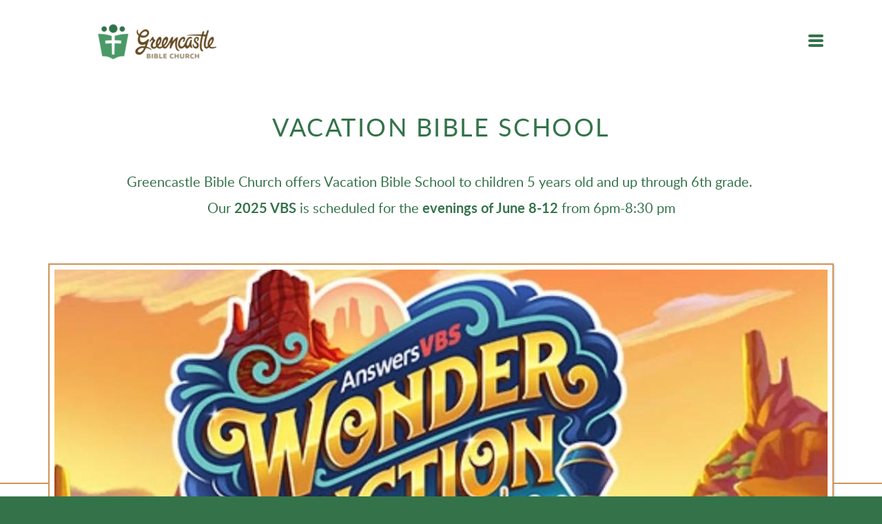

--- FILE ---
content_type: text/html
request_url: https://greencastlebc.org/vbs
body_size: 37152
content:
<!DOCTYPE html>
<!-- tag: 26.0.62 | ref: bad13ae17 -->
<html>
  <head>
    <meta charset="utf-8">
    
    <title>Greencastle Bible Church | VBS</title>
<meta name="description" content="Vacation Bible School - Greencastle Bible Church Offers Vacation Bible School To Children 5 Years Old And Up Through 6th Grade. Our 2025 Vbs Is Scheduled For..." />
<meta property="og:title" content="Greencastle Bible Church | VBS" />
<meta property="og:description" content="Vacation Bible School - Greencastle Bible Church Offers Vacation Bible School To Children 5 Years Old And Up Through 6th Grade. Our 2025 Vbs Is Scheduled For..." />
<meta property="og:type" content="website" />
<meta property="og:url" content="https://greencastlebc.org/vbs" />
<meta property="og:image" content="https://s3.amazonaws.com/media.cloversites.com/6a/6ab070cc-02cd-47de-940f-55414e6085ea/site-images/b8e2b022-be84-4bce-b5f5-091a5968cc89.jpg" />
<meta name="twitter:card" content="summary_large_image" />
<meta name="twitter:title" content="Greencastle Bible Church | VBS" />
<meta name="twitter:description" content="Vacation Bible School - Greencastle Bible Church Offers Vacation Bible School To Children 5 Years Old And Up Through 6th Grade. Our 2025 Vbs Is Scheduled For..." />
<meta name="twitter:image" content="https://s3.amazonaws.com/media.cloversites.com/6a/6ab070cc-02cd-47de-940f-55414e6085ea/site-images/b8e2b022-be84-4bce-b5f5-091a5968cc89.jpg" />
    <meta name="viewport" content="width=device-width, initial-scale=1.0, maximum-scale=1.0, user-scalable=no" />

    <link rel="shortcut icon" type="image/x-icon" href="https://s3.amazonaws.com/media.cloversites.com/6a/6ab070cc-02cd-47de-940f-55414e6085ea/favicons/1702325536-GRBC-logomark-03.ico">

    <link rel="stylesheet" media="all" href="https://cdn.cloversites.com/production/websites/application-2bcce868e9ecfb6e823536cc735d148692d206c63f81a06c7f037be829b462a9.css" data_turbolinks_track="true" debug="false" />


    <link rel="stylesheet" media="all" href="https://cdn.cloversites.com/production/websites/designs/tradition/base-87c2b9619a9dce1b55b6751b69697bc383c7514cf8242a6e39f8fb8d5735d702.css" debug="false" />

    <script src="https://cdn.cloversites.com/production/websites/application-73c579df8ac31110f0b4fce5da584fa873208a32a374563cc27afe33fca3c7fc.js" class="clover" data_turbolinks_track="true" debug="false"></script>
    <script src="https://cdn.cloversites.com/production/websites/designs/tradition/base-c56602e785b911f57c8ee175b41a142a0f1dacb8e367150b042348a857b824aa.js" debug="false" data-turbolinks-track="true" class="clover"></script>


    <script>
//<![CDATA[

      var __REACT_ON_RAILS_EVENT_HANDLERS_RAN_ONCE__ = true

//]]>
</script>
    



      <link rel="stylesheet" media="screen" href="https://assets.cloversites.com/fonts/picker/lato/latoregular.css" class="clover" />
      <link rel="stylesheet" media="screen" href="https://fonts.googleapis.com/css?family=Droid+Serif:400,700,400italic,700italic" class="clover" />

      <style id="color-css">:root{--subpalette1-bg:#fff;--subpalette1-accent:#cc9556;--subpalette1-accent-contrast:#fff;--subpalette1-text:#34734a;--subpalette1-header:#34734a;--subpalette1-sub-header:#e6e3df;--subpalette1-link:#e6e3df;--subpalette1-btn-border:#cc9556;--subpalette1-btn-bg:#cc9556;--subpalette1-btn-text:#34734a;--subpalette1-gal-btn-bg:#cc9556;--subpalette1-gal-btn-text:#fff;--subpalette1-border:#cc9556;--subpalette1-input-text:#34734a;--subpalette1-input-border:#ebf1ed;--subpalette1-fore-bg:#34734a;--subpalette1-fore-text:#fff;--subpalette1-fore-btn-bg:#e6e3df;--subpalette1-fore-btn-text:#34734a;--subpalette1-fore-accent:#cc9556;--subpalette1-fore-border:#cc9556;--subpalette1-aft-bg:#34734a;--subpalette1-aft-text:#fff;--subpalette1-aft-header:#fff;--subpalette1-aft-link:#e6e3df;--subpalette1-aft-btn-border:#cc9556;--subpalette1-aft-btn-bg:#cc9556;--subpalette1-aft-btn-text:#fff;--subpalette1-select-bg:#34734a;--subpalette1-select-text:#fff;--subpalette1-select-menu-bg:#cc9556;--subpalette1-select-menu-text:#fff;--subpalette1-select-menu-option-focus:#d2a16a;--subpalette1-select-menu-option-chosen:#c68942;--subpalette1-event-sidebar-fore-bg:#34734a;--subpalette1-event-sidebar-fore-text:#fff;--subpalette1-event-sidebar-border:#679677;--subpalette1-event-sidebar-header-bg:#e6e3df;--subpalette1-event-sidebar-header-text:#fff;--subpalette1-event-sidebar-header-border:#bac7ba;--subpalette1-event-tag:#e6e3df;--subpalette1-cal-fore-bg:#fff;--subpalette1-cal-fore-text:#34734a;--subpalette1-cal-current-day-bg:#ccdcd2;--subpalette1-cal-current-day-text:#cc9556;--subpalette1-cal-current-day-title-text:#cc9556;--subpalette1-cal-other-month:#ebf1ed;--subpalette1-cal-border:#ccdcd2;--subpalette1-cal-header-bg:#e1eae4;--subpalette1-cal-header-text:#34734a;--subpalette1-cal-header-border:#ccdcd2;--subpalette1-cal-control:#679677;--subpalette1-tab-border:#cc9556;--subpalette1-tab-text:#34734a;--subpalette1-tab-text-active:#e6e3df;--subpalette1-accordion-border:#cc9556;--subpalette1-accordion-control:#e6e3df;--subpalette2-bg:#34734a;--subpalette2-accent:#cc9556;--subpalette2-accent-contrast:#fff;--subpalette2-text:#fff;--subpalette2-header:#fff;--subpalette2-sub-header:#e6e3df;--subpalette2-link:#e6e3df;--subpalette2-btn-border:#cc9556;--subpalette2-btn-bg:#cc9556;--subpalette2-btn-text:#fff;--subpalette2-gal-btn-bg:#fff;--subpalette2-gal-btn-text:#34734a;--subpalette2-border:#cc9556;--subpalette2-input-text:#fff;--subpalette2-input-border:#48815c;--subpalette2-fore-bg:#fff;--subpalette2-fore-text:#34734a;--subpalette2-fore-btn-bg:#e6e3df;--subpalette2-fore-btn-text:#34734a;--subpalette2-fore-accent:#cc9556;--subpalette2-fore-border:#cc9556;--subpalette2-aft-bg:#fff;--subpalette2-aft-text:#34734a;--subpalette2-aft-header:#34734a;--subpalette2-aft-link:#e6e3df;--subpalette2-aft-btn-border:#cc9556;--subpalette2-aft-btn-bg:#cc9556;--subpalette2-aft-btn-text:#34734a;--subpalette2-select-bg:#fff;--subpalette2-select-text:#34734a;--subpalette2-select-menu-bg:#cc9556;--subpalette2-select-menu-text:#fff;--subpalette2-select-menu-option-focus:#d2a16a;--subpalette2-select-menu-option-chosen:#c68942;--subpalette2-event-sidebar-fore-bg:#fff;--subpalette2-event-sidebar-fore-text:#34734a;--subpalette2-event-sidebar-border:#679677;--subpalette2-event-sidebar-header-bg:#e6e3df;--subpalette2-event-sidebar-header-text:#fff;--subpalette2-event-sidebar-header-border:#bac7ba;--subpalette2-event-tag:#e6e3df;--subpalette2-cal-fore-bg:#34734a;--subpalette2-cal-fore-text:#fff;--subpalette2-cal-current-day-bg:#679677;--subpalette2-cal-current-day-text:#cc9556;--subpalette2-cal-current-day-title-text:#cc9556;--subpalette2-cal-other-month:#48815c;--subpalette2-cal-border:#679677;--subpalette2-cal-header-bg:#528865;--subpalette2-cal-header-text:#fff;--subpalette2-cal-header-border:#679677;--subpalette2-cal-control:#ccdcd2;--subpalette2-tab-border:#cc9556;--subpalette2-tab-text:#fff;--subpalette2-tab-text-active:#e6e3df;--subpalette2-accordion-border:#cc9556;--subpalette2-accordion-control:#e6e3df;--subpalette3-bg:#e6e3df;--subpalette3-accent:#fff;--subpalette3-accent-contrast:#34734a;--subpalette3-text:#fff;--subpalette3-header:#fff;--subpalette3-sub-header:#fff;--subpalette3-link:#34734a;--subpalette3-btn-border:#fff;--subpalette3-btn-bg:#34734a;--subpalette3-btn-text:#fff;--subpalette3-gal-btn-bg:#e6e3df;--subpalette3-gal-btn-text:#fff;--subpalette3-border:#fff;--subpalette3-input-text:#fff;--subpalette3-input-border:#8dab95;--subpalette3-fore-bg:#34734a;--subpalette3-fore-text:#fff;--subpalette3-fore-btn-bg:#fff;--subpalette3-fore-btn-text:#34734a;--subpalette3-fore-accent:#fff;--subpalette3-fore-border:#fff;--subpalette3-aft-bg:#34734a;--subpalette3-aft-text:#fff;--subpalette3-aft-header:#fff;--subpalette3-aft-link:#e6e3df;--subpalette3-aft-btn-border:#cc9556;--subpalette3-aft-btn-bg:#cc9556;--subpalette3-aft-btn-text:#fff;--subpalette3-select-bg:#34734a;--subpalette3-select-text:#fff;--subpalette3-select-menu-bg:#fff;--subpalette3-select-menu-text:#34734a;--subpalette3-select-menu-option-focus:#fff;--subpalette3-select-menu-option-chosen:#f2f2f2;--subpalette3-cal-fore-bg:#e6e3df;--subpalette3-cal-fore-text:#fff;--subpalette3-cal-current-day-bg:#eceae7;--subpalette3-cal-current-day-text:#34734a;--subpalette3-cal-current-day-title-text:#34734a;--subpalette3-cal-other-month:#e9e6e2;--subpalette3-cal-border:#eceae7;--subpalette3-cal-header-bg:#eae7e4;--subpalette3-cal-header-text:#fff;--subpalette3-cal-header-border:#eceae7;--subpalette3-cal-control:#f9f8f7;--subpalette3-tab-border:#fff;--subpalette3-tab-text:#fff;--subpalette3-tab-text-active:#34734a;--subpalette3-accordion-border:#fff;--subpalette3-accordion-control:#34734a;--subpalette4-bg:#cc9556;--subpalette4-accent:#fff;--subpalette4-accent-contrast:#34734a;--subpalette4-text:#fff;--subpalette4-header:#fff;--subpalette4-sub-header:#e6e3df;--subpalette4-link:#34734a;--subpalette4-btn-border:#fff;--subpalette4-btn-bg:#34734a;--subpalette4-btn-text:#fff;--subpalette4-gal-btn-bg:#fff;--subpalette4-gal-btn-text:#cc9556;--subpalette4-border:#fff;--subpalette4-input-text:#fff;--subpalette4-input-border:#d1a067;--subpalette4-fore-bg:#fff;--subpalette4-fore-text:#cc9556;--subpalette4-fore-btn-bg:#e6e3df;--subpalette4-fore-btn-text:#34734a;--subpalette4-fore-accent:#34734a;--subpalette4-fore-border:#34734a;--subpalette4-aft-bg:#fff;--subpalette4-aft-text:#34734a;--subpalette4-aft-header:#34734a;--subpalette4-aft-link:#e6e3df;--subpalette4-aft-btn-border:#cc9556;--subpalette4-aft-btn-bg:#cc9556;--subpalette4-aft-btn-text:#34734a;--subpalette4-select-bg:#fff;--subpalette4-select-text:#cc9556;--subpalette4-select-menu-bg:#34734a;--subpalette4-select-menu-text:#fff;--subpalette4-select-menu-option-focus:#3c8555;--subpalette4-select-menu-option-chosen:#2c613f;--subpalette4-cal-fore-bg:#cc9556;--subpalette4-cal-fore-text:#fff;--subpalette4-cal-current-day-bg:#d9b080;--subpalette4-cal-current-day-text:#34734a;--subpalette4-cal-current-day-title-text:#34734a;--subpalette4-cal-other-month:#d1a067;--subpalette4-cal-border:#d9b080;--subpalette4-cal-header-bg:#d4a56f;--subpalette4-cal-header-text:#fff;--subpalette4-cal-header-border:#d9b080;--subpalette4-cal-control:#f2e5d5;--subpalette4-tab-border:#fff;--subpalette4-tab-text:#fff;--subpalette4-tab-text-active:#34734a;--subpalette4-accordion-border:#fff;--subpalette4-accordion-control:#34734a;--nav-subpalette-bg:#34734a;--nav-subpalette-nav-bg:#fff;--nav-subpalette-sub-bg:#34734a;--nav-subpalette-nav-text:#34734a;--nav-subpalette-sub-text:#fff;--nav-subpalette-nav-acc:#e6e3df;--nav-subpalette-sub-acc:#e6e3df;--nav-subpalette-border:#cc9556}.palette .site-section.header .main-navigation{background-color:#fff}.palette .site-section.header .main-navigation a{color:#34734a}.palette .site-section.header .main-navigation a:focus,.palette .site-section.header .main-navigation a:hover{color:#e6e3df}.palette .site-section.header .main-navigation li.selected>a{color:#e6e3df}.palette #mobile-nav-button-container{box-shadow:0 0 3px rgba(0,0,0,0.2)}.palette .show-mobile-nav #mobile-nav-button-container{box-shadow:none}.palette #mobile-navigation .main-navigation,.palette #mobile-nav-button-container{color:#34734a}.palette #mobile-navigation .main-navigation{background-color:#34734a}@media (max-width: 768px){.palette #mobile-nav-button-container{background-color:#fff}}.palette #mobile-nav-button .mobile-nav-icon span{background-color:#34734a}.palette #mobile-navigation li,.palette #mobile-navigation .cover-up{background-color:#34734a}.palette #mobile-navigation a{color:#fff}.palette #mobile-navigation a:focus,.palette #mobile-navigation a:hover{color:#e6e3df}.palette #mobile-navigation li.selected>a{color:#e6e3df}.palette #mobile-navigation .main-navigation>ul>li>a::before{background-color:#cc9556}.palette .site-section.subpalette1{background-color:#fff;color:#34734a}.palette .site-section.subpalette1 .bg-helper .bg-opacity{background-color:#fff}.palette .site-section.subpalette1.bg-fade.bg-fade-down .bg-helper:after{background-color:transparent;background-image:-webkit-linear-gradient(top, rgba(255,255,255,0) 3%,#fff 97%);background-image:linear-gradient(to bottom, rgba(255,255,255,0) 3%,#fff 97%)}.palette .site-section.subpalette1.bg-fade.bg-fade-up .bg-helper:after{background-color:transparent;background-image:-webkit-linear-gradient(top, #fff 3%,rgba(255,255,255,0) 97%);background-image:linear-gradient(to bottom, #fff 3%,rgba(255,255,255,0) 97%)}.palette .site-section.subpalette1.bg-fade.bg-fade-right .bg-helper:after{background-color:transparent;background-image:-webkit-linear-gradient(top, rgba(255,255,255,0) 3%,#fff 97%);background-image:linear-gradient(to right, rgba(255,255,255,0) 3%,#fff 97%)}.palette .site-section.subpalette1.bg-fade.bg-fade-left .bg-helper:after{background-color:transparent;background-image:-webkit-linear-gradient(top, #fff 3%,rgba(255,255,255,0) 97%);background-image:linear-gradient(to right, #fff 3%,rgba(255,255,255,0) 97%)}.palette .site-section.subpalette1 hr{background-color:#ebf1ed}.palette .site-section.subpalette1 header.title-text{color:#34734a}.palette .site-section.subpalette1 header.secondary-title{color:#e6e3df}.palette .site-section.subpalette1 a{color:#e6e3df}.palette .site-section.subpalette1 a:focus,.palette .site-section.subpalette1 a:hover{color:#cdc4b8}.palette .site-section.subpalette1 a .socialIconSymbol{border-color:#cc9556;color:#34734a;transition:background-color 0.2s}.palette .site-section.subpalette1 a:focus .socialIconSymbol,.palette .site-section.subpalette1 a:hover .socialIconSymbol{background-color:#cc9556}.palette .site-section.subpalette1 .slick-prev,.palette .site-section.subpalette1 .slick-next{background-color:#cc9556;color:#fff}.palette .site-section.subpalette1 .slick-dots button::before{color:#fff}.palette .site-section.subpalette1 #clover-icon{fill:#34734a}.palette .site-section.subpalette1 .sites-button{border-color:#cc9556;transition:background-color 300ms ease-in-out;background-color:transparent;color:#34734a}.palette .site-section.subpalette1 a:focus .sites-button:not(:disabled),.palette .site-section.subpalette1 a:hover .sites-button:not(:disabled),.palette .site-section.subpalette1 .sites-button:not(:disabled):focus,.palette .site-section.subpalette1 .sites-button:not(:disabled):hover{background-color:#cc9556;color:#34734a}.palette .site-section.subpalette1.text.left-media .photo-content-container,.palette .site-section.subpalette1.text.right-media .photo-content-container,.palette .site-section.subpalette1.text.full-media .photo-content-container,.palette .site-section.subpalette1.text.two-media .photo-content-container,.palette .site-section.subpalette1.text.three-media .photo-content-container{border-color:#cc9556}.palette .site-section.subpalette1.text.left-media .photo-content-container::before,.palette .site-section.subpalette1.text.right-media .photo-content-container::before,.palette .site-section.subpalette1.text.full-media .photo-content-container::before,.palette .site-section.subpalette1.text.full-media .photo-content-container::after,.palette .site-section.subpalette1.text.two-media .photo-content-container::before,.palette .site-section.subpalette1.text.two-media .photo-content-container::after,.palette .site-section.subpalette1.text.three-media .photo-content-container::before,.palette .site-section.subpalette1.text.three-media .photo-content-container::after{background-color:#cc9556}.palette .site-section.subpalette1.text.three-horizontal-text .flex-container .sites-button{color:#e6e3df;transition:color .2s}.palette .site-section.subpalette1.text.three-horizontal-text .flex-container .sites-button:focus,.palette .site-section.subpalette1.text.three-horizontal-text .flex-container .sites-button:hover{color:#cdc4b8}.palette .site-section.subpalette1.text.three-horizontal-text .flex-container .sites-button,.palette .site-section.subpalette1.text.three-horizontal-text .flex-container .sites-button:focus,.palette .site-section.subpalette1.text.three-horizontal-text .flex-container .sites-button:hover{background-color:transparent}.palette .site-section.subpalette1.text.three-horizontal-text.group-0--color1 .group-0{background-color:#fff}.palette .site-section.subpalette1.text.three-horizontal-text.group-0--color1 .group-0,.palette .site-section.subpalette1.text.three-horizontal-text.group-0--color1 .group-0 .title-text,.palette .site-section.subpalette1.text.three-horizontal-text.group-0--color1 .group-0 .sites-button,.palette .site-section.subpalette1.text.three-horizontal-text.group-0--color1 .group-0 .sites-button:focus,.palette .site-section.subpalette1.text.three-horizontal-text.group-0--color1 .group-0 .sites-button:hover{color:#34734a}.palette .site-section.subpalette1.text.three-horizontal-text.group-0--color1 .group-0 a{color:#e6e3df}.palette .site-section.subpalette1.text.three-horizontal-text.group-0--color1 .group-0 a:focus,.palette .site-section.subpalette1.text.three-horizontal-text.group-0--color1 .group-0 a:hover{color:#cdc4b8}.palette .site-section.subpalette1.text.three-horizontal-text.group-0--color2 .group-0{background-color:#e6e3df}.palette .site-section.subpalette1.text.three-horizontal-text.group-0--color2 .group-0,.palette .site-section.subpalette1.text.three-horizontal-text.group-0--color2 .group-0 .title-text,.palette .site-section.subpalette1.text.three-horizontal-text.group-0--color2 .group-0 .sites-button,.palette .site-section.subpalette1.text.three-horizontal-text.group-0--color2 .group-0 .sites-button:focus,.palette .site-section.subpalette1.text.three-horizontal-text.group-0--color2 .group-0 .sites-button:hover{color:#fff}.palette .site-section.subpalette1.text.three-horizontal-text.group-0--color2 .group-0 a{color:#fff;text-decoration:underline}.palette .site-section.subpalette1.text.three-horizontal-text.group-0--color2 .group-0 a:focus,.palette .site-section.subpalette1.text.three-horizontal-text.group-0--color2 .group-0 a:hover{color:#fff}.palette .site-section.subpalette1.text.three-horizontal-text.group-0--color3 .group-0{background-color:#34734a}.palette .site-section.subpalette1.text.three-horizontal-text.group-0--color3 .group-0,.palette .site-section.subpalette1.text.three-horizontal-text.group-0--color3 .group-0 .title-text,.palette .site-section.subpalette1.text.three-horizontal-text.group-0--color3 .group-0 .sites-button,.palette .site-section.subpalette1.text.three-horizontal-text.group-0--color3 .group-0 .sites-button:focus,.palette .site-section.subpalette1.text.three-horizontal-text.group-0--color3 .group-0 .sites-button:hover{color:#fff}.palette .site-section.subpalette1.text.three-horizontal-text.group-0--color3 .group-0 a{color:#e6e3df}.palette .site-section.subpalette1.text.three-horizontal-text.group-0--color3 .group-0 a:focus,.palette .site-section.subpalette1.text.three-horizontal-text.group-0--color3 .group-0 a:hover{color:#cdc4b8}.palette .site-section.subpalette1.text.three-horizontal-text.group-0--color4 .group-0{background-color:#cc9556}.palette .site-section.subpalette1.text.three-horizontal-text.group-0--color4 .group-0,.palette .site-section.subpalette1.text.three-horizontal-text.group-0--color4 .group-0 .title-text,.palette .site-section.subpalette1.text.three-horizontal-text.group-0--color4 .group-0 .sites-button,.palette .site-section.subpalette1.text.three-horizontal-text.group-0--color4 .group-0 .sites-button:focus,.palette .site-section.subpalette1.text.three-horizontal-text.group-0--color4 .group-0 .sites-button:hover{color:#fff}.palette .site-section.subpalette1.text.three-horizontal-text.group-0--color4 .group-0 a{color:#e6e3df}.palette .site-section.subpalette1.text.three-horizontal-text.group-0--color4 .group-0 a:focus,.palette .site-section.subpalette1.text.three-horizontal-text.group-0--color4 .group-0 a:hover{color:#cdc4b8}.palette .site-section.subpalette1.text.three-horizontal-text.group-0--color5 .group-0{background-color:#e6e3df}.palette .site-section.subpalette1.text.three-horizontal-text.group-0--color5 .group-0,.palette .site-section.subpalette1.text.three-horizontal-text.group-0--color5 .group-0 .title-text,.palette .site-section.subpalette1.text.three-horizontal-text.group-0--color5 .group-0 .sites-button,.palette .site-section.subpalette1.text.three-horizontal-text.group-0--color5 .group-0 .sites-button:focus,.palette .site-section.subpalette1.text.three-horizontal-text.group-0--color5 .group-0 .sites-button:hover{color:#fff}.palette .site-section.subpalette1.text.three-horizontal-text.group-0--color5 .group-0 a{color:#fff;text-decoration:underline}.palette .site-section.subpalette1.text.three-horizontal-text.group-0--color5 .group-0 a:focus,.palette .site-section.subpalette1.text.three-horizontal-text.group-0--color5 .group-0 a:hover{color:#fff}.palette .site-section.subpalette1.text.three-horizontal-text.group-0--color6 .group-0{background-color:#2e1c07}.palette .site-section.subpalette1.text.three-horizontal-text.group-0--color6 .group-0,.palette .site-section.subpalette1.text.three-horizontal-text.group-0--color6 .group-0 .title-text,.palette .site-section.subpalette1.text.three-horizontal-text.group-0--color6 .group-0 .sites-button,.palette .site-section.subpalette1.text.three-horizontal-text.group-0--color6 .group-0 .sites-button:focus,.palette .site-section.subpalette1.text.three-horizontal-text.group-0--color6 .group-0 .sites-button:hover{color:#fff}.palette .site-section.subpalette1.text.three-horizontal-text.group-0--color6 .group-0 a{color:#e6e3df}.palette .site-section.subpalette1.text.three-horizontal-text.group-0--color6 .group-0 a:focus,.palette .site-section.subpalette1.text.three-horizontal-text.group-0--color6 .group-0 a:hover{color:#cdc4b8}.palette .site-section.subpalette1.text.three-horizontal-text.group-1--color1 .group-1{background-color:#fff}.palette .site-section.subpalette1.text.three-horizontal-text.group-1--color1 .group-1,.palette .site-section.subpalette1.text.three-horizontal-text.group-1--color1 .group-1 .title-text,.palette .site-section.subpalette1.text.three-horizontal-text.group-1--color1 .group-1 .sites-button,.palette .site-section.subpalette1.text.three-horizontal-text.group-1--color1 .group-1 .sites-button:focus,.palette .site-section.subpalette1.text.three-horizontal-text.group-1--color1 .group-1 .sites-button:hover{color:#34734a}.palette .site-section.subpalette1.text.three-horizontal-text.group-1--color1 .group-1 a{color:#e6e3df}.palette .site-section.subpalette1.text.three-horizontal-text.group-1--color1 .group-1 a:focus,.palette .site-section.subpalette1.text.three-horizontal-text.group-1--color1 .group-1 a:hover{color:#cdc4b8}.palette .site-section.subpalette1.text.three-horizontal-text.group-1--color2 .group-1{background-color:#e6e3df}.palette .site-section.subpalette1.text.three-horizontal-text.group-1--color2 .group-1,.palette .site-section.subpalette1.text.three-horizontal-text.group-1--color2 .group-1 .title-text,.palette .site-section.subpalette1.text.three-horizontal-text.group-1--color2 .group-1 .sites-button,.palette .site-section.subpalette1.text.three-horizontal-text.group-1--color2 .group-1 .sites-button:focus,.palette .site-section.subpalette1.text.three-horizontal-text.group-1--color2 .group-1 .sites-button:hover{color:#fff}.palette .site-section.subpalette1.text.three-horizontal-text.group-1--color2 .group-1 a{color:#fff;text-decoration:underline}.palette .site-section.subpalette1.text.three-horizontal-text.group-1--color2 .group-1 a:focus,.palette .site-section.subpalette1.text.three-horizontal-text.group-1--color2 .group-1 a:hover{color:#fff}.palette .site-section.subpalette1.text.three-horizontal-text.group-1--color3 .group-1{background-color:#34734a}.palette .site-section.subpalette1.text.three-horizontal-text.group-1--color3 .group-1,.palette .site-section.subpalette1.text.three-horizontal-text.group-1--color3 .group-1 .title-text,.palette .site-section.subpalette1.text.three-horizontal-text.group-1--color3 .group-1 .sites-button,.palette .site-section.subpalette1.text.three-horizontal-text.group-1--color3 .group-1 .sites-button:focus,.palette .site-section.subpalette1.text.three-horizontal-text.group-1--color3 .group-1 .sites-button:hover{color:#fff}.palette .site-section.subpalette1.text.three-horizontal-text.group-1--color3 .group-1 a{color:#e6e3df}.palette .site-section.subpalette1.text.three-horizontal-text.group-1--color3 .group-1 a:focus,.palette .site-section.subpalette1.text.three-horizontal-text.group-1--color3 .group-1 a:hover{color:#cdc4b8}.palette .site-section.subpalette1.text.three-horizontal-text.group-1--color4 .group-1{background-color:#cc9556}.palette .site-section.subpalette1.text.three-horizontal-text.group-1--color4 .group-1,.palette .site-section.subpalette1.text.three-horizontal-text.group-1--color4 .group-1 .title-text,.palette .site-section.subpalette1.text.three-horizontal-text.group-1--color4 .group-1 .sites-button,.palette .site-section.subpalette1.text.three-horizontal-text.group-1--color4 .group-1 .sites-button:focus,.palette .site-section.subpalette1.text.three-horizontal-text.group-1--color4 .group-1 .sites-button:hover{color:#fff}.palette .site-section.subpalette1.text.three-horizontal-text.group-1--color4 .group-1 a{color:#e6e3df}.palette .site-section.subpalette1.text.three-horizontal-text.group-1--color4 .group-1 a:focus,.palette .site-section.subpalette1.text.three-horizontal-text.group-1--color4 .group-1 a:hover{color:#cdc4b8}.palette .site-section.subpalette1.text.three-horizontal-text.group-1--color5 .group-1{background-color:#e6e3df}.palette .site-section.subpalette1.text.three-horizontal-text.group-1--color5 .group-1,.palette .site-section.subpalette1.text.three-horizontal-text.group-1--color5 .group-1 .title-text,.palette .site-section.subpalette1.text.three-horizontal-text.group-1--color5 .group-1 .sites-button,.palette .site-section.subpalette1.text.three-horizontal-text.group-1--color5 .group-1 .sites-button:focus,.palette .site-section.subpalette1.text.three-horizontal-text.group-1--color5 .group-1 .sites-button:hover{color:#fff}.palette .site-section.subpalette1.text.three-horizontal-text.group-1--color5 .group-1 a{color:#fff;text-decoration:underline}.palette .site-section.subpalette1.text.three-horizontal-text.group-1--color5 .group-1 a:focus,.palette .site-section.subpalette1.text.three-horizontal-text.group-1--color5 .group-1 a:hover{color:#fff}.palette .site-section.subpalette1.text.three-horizontal-text.group-1--color6 .group-1{background-color:#2e1c07}.palette .site-section.subpalette1.text.three-horizontal-text.group-1--color6 .group-1,.palette .site-section.subpalette1.text.three-horizontal-text.group-1--color6 .group-1 .title-text,.palette .site-section.subpalette1.text.three-horizontal-text.group-1--color6 .group-1 .sites-button,.palette .site-section.subpalette1.text.three-horizontal-text.group-1--color6 .group-1 .sites-button:focus,.palette .site-section.subpalette1.text.three-horizontal-text.group-1--color6 .group-1 .sites-button:hover{color:#fff}.palette .site-section.subpalette1.text.three-horizontal-text.group-1--color6 .group-1 a{color:#e6e3df}.palette .site-section.subpalette1.text.three-horizontal-text.group-1--color6 .group-1 a:focus,.palette .site-section.subpalette1.text.three-horizontal-text.group-1--color6 .group-1 a:hover{color:#cdc4b8}.palette .site-section.subpalette1.text.three-horizontal-text.group-2--color1 .group-2{background-color:#fff}.palette .site-section.subpalette1.text.three-horizontal-text.group-2--color1 .group-2,.palette .site-section.subpalette1.text.three-horizontal-text.group-2--color1 .group-2 .title-text,.palette .site-section.subpalette1.text.three-horizontal-text.group-2--color1 .group-2 .sites-button,.palette .site-section.subpalette1.text.three-horizontal-text.group-2--color1 .group-2 .sites-button:focus,.palette .site-section.subpalette1.text.three-horizontal-text.group-2--color1 .group-2 .sites-button:hover{color:#34734a}.palette .site-section.subpalette1.text.three-horizontal-text.group-2--color1 .group-2 a{color:#e6e3df}.palette .site-section.subpalette1.text.three-horizontal-text.group-2--color1 .group-2 a:focus,.palette .site-section.subpalette1.text.three-horizontal-text.group-2--color1 .group-2 a:hover{color:#cdc4b8}.palette .site-section.subpalette1.text.three-horizontal-text.group-2--color2 .group-2{background-color:#e6e3df}.palette .site-section.subpalette1.text.three-horizontal-text.group-2--color2 .group-2,.palette .site-section.subpalette1.text.three-horizontal-text.group-2--color2 .group-2 .title-text,.palette .site-section.subpalette1.text.three-horizontal-text.group-2--color2 .group-2 .sites-button,.palette .site-section.subpalette1.text.three-horizontal-text.group-2--color2 .group-2 .sites-button:focus,.palette .site-section.subpalette1.text.three-horizontal-text.group-2--color2 .group-2 .sites-button:hover{color:#fff}.palette .site-section.subpalette1.text.three-horizontal-text.group-2--color2 .group-2 a{color:#fff;text-decoration:underline}.palette .site-section.subpalette1.text.three-horizontal-text.group-2--color2 .group-2 a:focus,.palette .site-section.subpalette1.text.three-horizontal-text.group-2--color2 .group-2 a:hover{color:#fff}.palette .site-section.subpalette1.text.three-horizontal-text.group-2--color3 .group-2{background-color:#34734a}.palette .site-section.subpalette1.text.three-horizontal-text.group-2--color3 .group-2,.palette .site-section.subpalette1.text.three-horizontal-text.group-2--color3 .group-2 .title-text,.palette .site-section.subpalette1.text.three-horizontal-text.group-2--color3 .group-2 .sites-button,.palette .site-section.subpalette1.text.three-horizontal-text.group-2--color3 .group-2 .sites-button:focus,.palette .site-section.subpalette1.text.three-horizontal-text.group-2--color3 .group-2 .sites-button:hover{color:#fff}.palette .site-section.subpalette1.text.three-horizontal-text.group-2--color3 .group-2 a{color:#e6e3df}.palette .site-section.subpalette1.text.three-horizontal-text.group-2--color3 .group-2 a:focus,.palette .site-section.subpalette1.text.three-horizontal-text.group-2--color3 .group-2 a:hover{color:#cdc4b8}.palette .site-section.subpalette1.text.three-horizontal-text.group-2--color4 .group-2{background-color:#cc9556}.palette .site-section.subpalette1.text.three-horizontal-text.group-2--color4 .group-2,.palette .site-section.subpalette1.text.three-horizontal-text.group-2--color4 .group-2 .title-text,.palette .site-section.subpalette1.text.three-horizontal-text.group-2--color4 .group-2 .sites-button,.palette .site-section.subpalette1.text.three-horizontal-text.group-2--color4 .group-2 .sites-button:focus,.palette .site-section.subpalette1.text.three-horizontal-text.group-2--color4 .group-2 .sites-button:hover{color:#fff}.palette .site-section.subpalette1.text.three-horizontal-text.group-2--color4 .group-2 a{color:#e6e3df}.palette .site-section.subpalette1.text.three-horizontal-text.group-2--color4 .group-2 a:focus,.palette .site-section.subpalette1.text.three-horizontal-text.group-2--color4 .group-2 a:hover{color:#cdc4b8}.palette .site-section.subpalette1.text.three-horizontal-text.group-2--color5 .group-2{background-color:#e6e3df}.palette .site-section.subpalette1.text.three-horizontal-text.group-2--color5 .group-2,.palette .site-section.subpalette1.text.three-horizontal-text.group-2--color5 .group-2 .title-text,.palette .site-section.subpalette1.text.three-horizontal-text.group-2--color5 .group-2 .sites-button,.palette .site-section.subpalette1.text.three-horizontal-text.group-2--color5 .group-2 .sites-button:focus,.palette .site-section.subpalette1.text.three-horizontal-text.group-2--color5 .group-2 .sites-button:hover{color:#fff}.palette .site-section.subpalette1.text.three-horizontal-text.group-2--color5 .group-2 a{color:#fff;text-decoration:underline}.palette .site-section.subpalette1.text.three-horizontal-text.group-2--color5 .group-2 a:focus,.palette .site-section.subpalette1.text.three-horizontal-text.group-2--color5 .group-2 a:hover{color:#fff}.palette .site-section.subpalette1.text.three-horizontal-text.group-2--color6 .group-2{background-color:#2e1c07}.palette .site-section.subpalette1.text.three-horizontal-text.group-2--color6 .group-2,.palette .site-section.subpalette1.text.three-horizontal-text.group-2--color6 .group-2 .title-text,.palette .site-section.subpalette1.text.three-horizontal-text.group-2--color6 .group-2 .sites-button,.palette .site-section.subpalette1.text.three-horizontal-text.group-2--color6 .group-2 .sites-button:focus,.palette .site-section.subpalette1.text.three-horizontal-text.group-2--color6 .group-2 .sites-button:hover{color:#fff}.palette .site-section.subpalette1.text.three-horizontal-text.group-2--color6 .group-2 a{color:#e6e3df}.palette .site-section.subpalette1.text.three-horizontal-text.group-2--color6 .group-2 a:focus,.palette .site-section.subpalette1.text.three-horizontal-text.group-2--color6 .group-2 a:hover{color:#cdc4b8}.palette .site-section.subpalette1.list.grid-layout .list-item{border-color:#cc9556;background-color:#fff}.palette .site-section.subpalette1.list.grid-layout .list-item .photo-content-container::before{background-color:#cc9556}.palette .site-section.subpalette1.list.list-layout .list-item::before,.palette .site-section.subpalette1.list.list-layout .list-item::after{background-color:#cc9556}.palette .site-section.subpalette1.list.list-layout .list-item .photo-content-container{border-color:#cc9556;background-color:#34734a}.palette .site-section.subpalette1.list.list-layout .list-item .group-2 .sites-button{color:#e6e3df;transition:color .2s}.palette .site-section.subpalette1.list.list-layout .list-item .group-2 .sites-button:focus,.palette .site-section.subpalette1.list.list-layout .list-item .group-2 .sites-button:hover{color:#cdc4b8}.palette .site-section.subpalette1.list.list-layout .list-item .group-2 .sites-button,.palette .site-section.subpalette1.list.list-layout .list-item .group-2 .sites-button:focus,.palette .site-section.subpalette1.list.list-layout .list-item .group-2 .sites-button:hover{background-color:transparent}.palette .site-section.subpalette1 a.event-info-container{color:inherit}.palette .site-section.subpalette1 .event-tile-item .event-info-container .event-info-icon,.palette .site-section.subpalette1 .event-sidebar .event-info-icon{color:#cc9556}.palette .site-section.subpalette1 .event-list-item .event-info-time-location-table{opacity:.5}.palette .site-section.subpalette1 .event-calendar-previous-month,.palette .site-section.subpalette1 .event-calendar-next-month{background-color:#fff;color:#ccdcd2}.palette .site-section.subpalette1 .event-calendar-current-weekday{color:#cc9556}.palette .site-section.subpalette1 .fc-body{background-color:#fff}.palette .site-section.subpalette1 .fc-body,.palette .site-section.subpalette1 .fc-body a{color:#34734a}.palette .site-section.subpalette1 .fc-event{background-color:transparent}.palette .site-section.subpalette1 .fc th,.palette .site-section.subpalette1 .fc td,.palette .site-section.subpalette1 .fc thead,.palette .site-section.subpalette1 .fc tbody,.palette .site-section.subpalette1 .fc .fc-divider,.palette .site-section.subpalette1 .fc .fc-row,.palette .site-section.subpalette1 .fc .fc-content,.palette .site-section.subpalette1 .fc .fc-popover,.palette .site-section.subpalette1 .fc .fc-list-view,.palette .site-section.subpalette1 .fc .fc-list-heading td{border-color:#ccdcd2}.palette .site-section.subpalette1 .fc .fc-row .fc-content-skeleton table,.palette .site-section.subpalette1 .fc .fc-row .fc-content-skeleton td{border-color:transparent}.palette .site-section.subpalette1 .fc .fc-row .fc-helper-skeleton td{border-color:transparent}.palette .site-section.subpalette1 .event-calendar-day-event:not(.event-calendar-day-event-long){color:#34734a}.palette .site-section.subpalette1 .event-calendar-day-event:not(.event-calendar-day-event-long) .event-calendar-current-day-event-name{color:#cc9556}.palette .site-section.subpalette1 .fc-day.event-calendar-current-day{background-color:#ccdcd2}.palette .site-section.subpalette1 .fc-day-top.event-calendar-current-day,.palette .site-section.subpalette1 .fc-day.event-calendar-current-day,.palette .site-section.subpalette1 .fc-event.event-calendar-current-day{color:#cc9556}.palette .site-section.subpalette1 .event-calendar-day-event-long{background-color:#cc9556;color:#fff !important}.palette .site-section.subpalette1 .fc-widget-content.fc-other-month{background:#ebf1ed}@media all and (max-width: 768px){.palette .site-section.subpalette1 .fc-day-number.fc-has-events::after{background-color:#34734a}.palette .site-section.subpalette1 .event-calendar-current-day .fc-day-number.fc-has-events::after{background-color:#cc9556}}.palette .site-section.subpalette1 .event-sidebar{border-color:#679677;background-color:#34734a;color:#fff}.palette .site-section.subpalette1 .event-sidebar-header{background-color:#e6e3df;border-color:#bac7ba;color:#fff}.palette .site-section.subpalette1 .event-sidebar-body{color:#fff}.palette .site-section.subpalette1 .event-calendar-sidebar{border-color:#ccdcd2;background-color:#fff;color:#34734a}.palette .site-section.subpalette1 .event-calendar-sidebar-header{background-color:#e1eae4;border-color:#ccdcd2;color:#34734a}.palette .site-section.subpalette1 .event-calendar-sidebar-body{color:#34734a}.palette .site-section.subpalette1 .event-calendar-sidebar-navigation-arrow{color:#679677}.palette .site-section.subpalette1 .event-calendar-sidebar-current-date-icon{color:#cc9556}.palette .site-section.subpalette1 .event-calendar-sidebar-body-item{border-color:#ccdcd2}.palette .site-section.subpalette1 .event-calendar-sidebar-body-item,.palette .site-section.subpalette1 .event-calendar-sidebar-body-item:focus,.palette .site-section.subpalette1 .event-calendar-sidebar-body-item:hover{color:#34734a}@media all and (min-width: 769px){.palette .site-section.subpalette1 .event-list-item .event-info-container:focus,.palette .site-section.subpalette1 .event-list-item .event-info-container:hover,.palette .site-section.subpalette1 .event-tile-item .event-info-container:focus,.palette .site-section.subpalette1 .event-tile-item .event-info-container:hover,.palette .site-section.subpalette1 .event-calendar-sidebar-body-item:focus,.palette .site-section.subpalette1 .event-calendar-sidebar-body-item:hover{background-color:#cc9556;color:#fff}.palette .site-section.subpalette1 .event-list-item .event-info-container:focus .event-info-icon,.palette .site-section.subpalette1 .event-list-item .event-info-container:hover .event-info-icon,.palette .site-section.subpalette1 .event-tile-item .event-info-container:focus .event-info-icon,.palette .site-section.subpalette1 .event-tile-item .event-info-container:hover .event-info-icon,.palette .site-section.subpalette1 .event-calendar-sidebar-body-item:focus .event-info-icon,.palette .site-section.subpalette1 .event-calendar-sidebar-body-item:hover .event-info-icon{color:inherit}}.palette .site-section.subpalette1 .event-gallery-helper-1,.palette .site-section.subpalette1 .event-gallery-helper-2,.palette .site-section.subpalette1 .event-gallery-helper-3{border-color:#cc9556;background-color:#34734a}.palette .site-section.subpalette1 .event-gallery-helper-1::before,.palette .site-section.subpalette1 .event-gallery-helper-1::after{background-color:#cc9556}.palette .site-section.subpalette1 .event-list-item .event-info-details-button{background-color:#cc9556;color:#fff}@media all and (min-width: 769px){.palette .site-section.subpalette1 .event-list-item .event-info-container:focus,.palette .site-section.subpalette1 .event-list-item .event-info-container:hover{background-color:#fff;border-color:#cc9556}.palette .site-section.subpalette1 .event-list-item .event-info-container:focus,.palette .site-section.subpalette1 .event-list-item .event-info-container:focus .event-info-icon,.palette .site-section.subpalette1 .event-list-item .event-info-container:hover,.palette .site-section.subpalette1 .event-list-item .event-info-container:hover .event-info-icon{color:#34734a !important}.palette .site-section.subpalette1 .event-tile-item .event-info-container:focus,.palette .site-section.subpalette1 .event-tile-item .event-info-container:hover{background-color:#34734a;border-color:#cc9556;color:#fff !important}.palette .site-section.subpalette1 .event-tile-item .event-info-container:focus .event-info-icon,.palette .site-section.subpalette1 .event-tile-item .event-info-container:hover .event-info-icon{color:#cc9556 !important}}.palette .site-section.subpalette1 .event-calendar-previous-month,.palette .site-section.subpalette1 .event-calendar-next-month{background-color:#cc9556}.palette .site-section.subpalette1 .event-calendar-previous-month,.palette .site-section.subpalette1 .event-calendar-previous-month:focus,.palette .site-section.subpalette1 .event-calendar-previous-month:hover,.palette .site-section.subpalette1 .event-calendar-next-month,.palette .site-section.subpalette1 .event-calendar-next-month:focus,.palette .site-section.subpalette1 .event-calendar-next-month:hover{color:#fff}.palette .site-section.subpalette1 .fc-head .fc-row.fc-widget-header{background-color:#e1eae4;border-color:#ccdcd2}.palette .site-section.subpalette1.event-details header.text-content::after{border-top-color:#cc9556}.palette .site-section.subpalette1.event-details.full-text .tag{color:#cc9556}.palette .site-section.subpalette1.event-details .main-event-thumbnail-container{background-color:#34734a;border-color:#cc9556}.palette .site-section.subpalette1.event-details .main-event-thumbnail-container::before,.palette .site-section.subpalette1.event-details .main-event-thumbnail-container::after{background-color:#cc9556}.palette .site-section.subpalette1.event-details.full-text .tag{color:#e6e3df}.palette .site-section.subpalette1.livestream .next_live_stream_title,.palette .site-section.subpalette1.livestream .live_stream_title,.palette .site-section.subpalette1.livestream .desc div{color:#34734a !important}.palette .site-section.subpalette1 .sites-PrayerList__PostDate{opacity:.6}.palette .site-section.subpalette1 .sites-PrayerList__ContactInfoButton{color:currentColor}.palette .site-section.subpalette1 .sites-PrayerList__ContactInfoButton svg{fill:currentColor}.palette .site-section.subpalette1 .sites-PrayerList__Acknowledge svg{fill:#34734a}.palette .site-section.subpalette1.tabs .tab-title{border-color:#cc9556;color:#34734a}.palette .site-section.subpalette1.tabs .tab-title::after{border-top-color:#cc9556}.palette .site-section.subpalette1.tabs .tab-title[aria-selected="true"]{color:#e6e3df}.palette .site-section.subpalette1.accordion .accordion-container>ul>li{border-color:#cc9556}.palette .site-section.subpalette1.accordion .accordion-title{color:inherit}.palette .site-section.subpalette1.accordion .accordion-title::after{color:#e6e3df}.palette .site-section.subpalette1.media .media-attachment-popup{background-color:#245033;box-shadow:0 0 50px rgba(0,0,0,0.1)}.palette .site-section.subpalette1.media .media-attachment-popup:before{border-top-color:#245033}.palette .site-section.subpalette1.media .media-attachment-popup li{border-color:#c2e4ce}.palette .site-section.subpalette1.media .media-attachment-popup a{color:#fff}.palette .site-section.subpalette1.media .media-attachment-popup a:focus,.palette .site-section.subpalette1.media .media-attachment-popup a:hover{color:#fff}.palette .site-section.subpalette1.media .plyr--audio .plyr__controls,.palette .site-section.subpalette1.media .plyr--audio .plyr__control{background-color:#34734a;color:#fff}.palette .site-section.subpalette1.media .plyr--audio .plyr__menu__container{background-color:#34734a}.palette .site-section.subpalette1.media .plyr--audio .plyr__menu__container::after{border-top-color:rgba(52,115,74,0.9)}.palette .site-section.subpalette1.media .plyr--audio .plyr__menu__container .plyr__control--forward::after{border-left-color:rgba(255,255,255,0.8)}.palette .site-section.subpalette1.media:not(.has-background) .media-player-subsection{background-color:#34734a;color:#fff}.palette .site-section.subpalette1.media:not(.has-background) .media-player-subsection .subsection-content>header{color:#fff}.palette .site-section.subpalette1.media .plyr--audio .plyr__controls,.palette .site-section.subpalette1.media .plyr--audio .plyr__controls>.plyr__control,.palette .site-section.subpalette1.media .plyr--audio .plyr__controls>*>.plyr__control{background-color:#34734a}.palette .site-section.subpalette1.media .media-player-body{background-color:#34734a;color:#fff}.palette .site-section.subpalette1.media .media-player-body header{color:#fff}.palette .site-section.subpalette1.media .media-player-body .media-footer button,.palette .site-section.subpalette1.media .media-player-body .media-footer .download-button{background-color:#cc9556;color:#fff}.palette .site-section.subpalette1.media .media-player-body .media-footer button:focus:not(:disabled),.palette .site-section.subpalette1.media .media-player-body .media-footer button:hover:not(:disabled),.palette .site-section.subpalette1.media .media-player-body .media-footer .download-button:focus:not(:disabled),.palette .site-section.subpalette1.media .media-player-body .media-footer .download-button:hover:not(:disabled){background:#dbb487;color:#fff}.palette .site-section.subpalette1.media .media-contents .show-more{color:#e6e3df}.palette .site-section.subpalette1.media .media-meta-data{background-color:#34734a}.palette .site-section.subpalette1.media .media-list .selected header,.palette .site-section.subpalette1.media .media-list .media-card:focus header,.palette .site-section.subpalette1.media .media-list .media-card:hover header{color:#cc9556}.palette .site-section.subpalette1.media .media-list li{border-color:#e0e0e0}.palette .site-section.subpalette1.media .pagination li.active a{color:#fff}.palette .site-section.subpalette1.media .pagination li.active a::before{background-color:#cc9556}.palette .site-section.subpalette1.media .Select-control,.palette .site-section.subpalette1.media .Select-value-label,.palette .site-section.subpalette1.media .Select.has-value.Select--single>.Select-control .Select-value .Select-value-label,.palette .site-section.subpalette1.media .Select-clear-zone,.palette .site-section.subpalette1.media .ss__control{color:#fff}.palette .site-section.subpalette1.media .Select-control,.palette .site-section.subpalette1.media .ss__control{background-color:#34734a}.palette .site-section.subpalette1.media .Select-placeholder,.palette .site-section.subpalette1.media .ss__placeholder{color:rgba(255,255,255,0.5)}.palette .site-section.subpalette1.media .Select-menu,.palette .site-section.subpalette1.media .ss__menu,.palette .site-section.subpalette1.media .slot-category-dropdown{background-color:#cc9556}.palette .site-section.subpalette1.media .Select-option,.palette .site-section.subpalette1.media .Select-noresults,.palette .site-section.subpalette1.media .ss__option,.palette .site-section.subpalette1.media .ss__menu-notice,.palette .site-section.subpalette1.media .slot-category-dropdown>span{color:#fff}.palette .site-section.subpalette1.media .Select-option{background-color:transparent}.palette .site-section.subpalette1.media .Select-option.is-selected,.palette .site-section.subpalette1.media .Select-option.is-focused,.palette .site-section.subpalette1.media .ss__option--is-selected,.palette .site-section.subpalette1.media .ss__option--is-focused,.palette .site-section.subpalette1.media .slot-category-dropdown>span:hover,.palette .site-section.subpalette1.media .slot-category-dropdown>span.active{background-color:#d2a16a}.palette .site-section.subpalette1.media .media-player-box{background-color:#fff;border-color:#cc9556}.palette .site-section.subpalette1.media .media-player-box::before,.palette .site-section.subpalette1.media .media-player-box::after{background-color:#cc9556}.palette .site-section.subpalette1.media .media-player-body .media-footer .sites-button{border-color:#cc9556;transition:background-color 300ms ease-in-out;background-color:transparent;color:#fff}.palette .site-section.subpalette1.media .media-player-body .media-footer a:focus .sites-button:not(:disabled),.palette .site-section.subpalette1.media .media-player-body .media-footer a:hover .sites-button:not(:disabled),.palette .site-section.subpalette1.media .media-player-body .media-footer .sites-button:not(:disabled):focus,.palette .site-section.subpalette1.media .media-player-body .media-footer .sites-button:not(:disabled):hover{background-color:#cc9556;color:#fff}.palette .site-section.subpalette1.media .media-list .selected header,.palette .site-section.subpalette1.media .media-list .media-card:focus header,.palette .site-section.subpalette1.media .media-list .media-card:hover header{color:#e6e3df}.palette .site-section.subpalette1.media .pagination li.active a{color:#e6e3df}.palette .site-section.subpalette1.media .pagination li.active a::before{background-color:transparent}.palette .site-section.subpalette1.form .section-header i{color:#e6e3df;transition:color .2s}.palette .site-section.subpalette1.form .section-header i:focus,.palette .site-section.subpalette1.form .section-header i:hover{color:#cdc4b8}.palette .site-section.subpalette1.form .modal .modal-dialog .modal-dialog,.palette .site-section.subpalette1.form .modal-backdrop{background-color:#fff}.palette .site-section.subpalette1.form .modal .modal-dialog{color:#34734a}.palette .site-section.subpalette1.form .nav-tabs>li>a{color:inherit}.palette .site-section.subpalette1.form .nav-tabs>li>a:focus,.palette .site-section.subpalette1.form .nav-tabs>li>a:hover{color:inherit}.palette .site-section.subpalette1.form .nav-tabs>li:not(.active)>a{opacity:.5}.palette .site-section.subpalette1.form .nav-tabs>li.active>a{border-bottom-color:#cc9556}.palette .site-section.subpalette1.form .form-tabs .no-active-tab .nav-tabs>li.active>a{opacity:.5;border-bottom-color:transparent}.palette .site-section.subpalette1.form .intl-tel-input .country-list{color:#525252}.palette .site-section.subpalette1.form .draggable-file-upload button{color:#e6e3df}.palette .site-section.subpalette1.form .draggable-file-upload button:focus,.palette .site-section.subpalette1.form .draggable-file-upload button:hover{color:#cdc4b8}.palette .site-section.subpalette1.form .file-progress-bar{background-color:rgba(52,115,74,0.25)}.palette .site-section.subpalette1.form .file-progress{background-color:#e6e3df}.palette .site-section.subpalette1.form .modal .modal-dialog .modal-btn:not(.sites-button),.palette .site-section.subpalette1.form .login-actions .btn:not(.sites-button),.palette .site-section.subpalette1.form .btn.mb-action:not(.sites-button),.palette .site-section.subpalette1.form .btn-action .btn:not(.sites-button),.palette .site-section.subpalette1.form .clear-selection{color:#e6e3df}.palette .site-section.subpalette1.form .modal .modal-dialog .modal-btn:not(.sites-button):focus,.palette .site-section.subpalette1.form .modal .modal-dialog .modal-btn:not(.sites-button):hover,.palette .site-section.subpalette1.form .login-actions .btn:not(.sites-button):focus,.palette .site-section.subpalette1.form .login-actions .btn:not(.sites-button):hover,.palette .site-section.subpalette1.form .btn.mb-action:not(.sites-button):focus,.palette .site-section.subpalette1.form .btn.mb-action:not(.sites-button):hover,.palette .site-section.subpalette1.form .btn-action .btn:not(.sites-button):focus,.palette .site-section.subpalette1.form .btn-action .btn:not(.sites-button):hover,.palette .site-section.subpalette1.form .clear-selection:focus,.palette .site-section.subpalette1.form .clear-selection:hover{color:#cdc4b8}.palette .site-section.subpalette1.form .signup-slot-categories>span.active,.palette .site-section.subpalette1.form .signup-slot-categories .category-selected .more-categories{border-bottom-color:#cc9556}.palette .site-section.subpalette1.form .recurring-selector{border-bottom-color:rgba(235,241,237,0.5)}.palette .site-section.subpalette1.form .recurring-selector>span.active{border-bottom-color:#cc9556}.palette .site-section.subpalette1.form .formbuilder-step .step-index,.palette .site-section.subpalette1.form .formbuilder-step .bottom-vertical-line{background-color:#9ab9a5}.palette .site-section.subpalette1.form .formbuilder-step .step-index,.palette .site-section.subpalette1.form .step-dropdown-header .step-index{color:#fff}.palette .site-section.subpalette1.form .panel-group .panel-heading .panel-title>a{background-color:#cc9556;color:#34734a}.palette .site-section.subpalette1.form .card-header{background-color:#cc9556;color:#34734a}.palette .site-section.subpalette1.form .installments-table .table-header{border-bottom:1px solid #ebf1ed}.palette .site-section.subpalette1.form .installments-table .table-row .dropdown-toggle{color:inherit}.palette .site-section.subpalette1.form .installments-table .table-row .dropdown>button:focus,.palette .site-section.subpalette1.form .installments-table .table-row .dropdown>button:hover,.palette .site-section.subpalette1.form .installments-table .table-row .dropdown.show>button{background-color:rgba(52,115,74,0.25)}.palette .site-section.subpalette1.form .k-pager-numbers .k-state-selected{background-color:#e6e3df;color:#fff}.palette .site-section.subpalette1.form .login-dropdown .dropdown-menu .dropdown-heading{color:#fff;border-bottom-color:rgba(255,255,255,0.5)}.palette .site-section.subpalette1.form .form-image-subsection{background-color:#34734a}.palette .site-section.subpalette1.form .photo-content{background-color:#fff;border-color:#cc9556}.palette .site-section.subpalette1.form .photo-content::before,.palette .site-section.subpalette1.form .photo-content::after{background-color:#cc9556}.palette .site-section.subpalette1.form .input-calendar .calendar-icon{border-color:transparent}.palette .site-section.subpalette1.form .formbuilder-step.active .step-index,.palette .site-section.subpalette1.form .step-dropdown-header .step-index{background-color:#cc9556}.palette .site-section.subpalette1 .search-select .input-group-btn button{color:inherit}.palette .site-section.subpalette1 .checkbox>.control-label{color:inherit !important;opacity:1 !important}.palette .site-section.subpalette1 .digital-signature-field .click-to-sign,.palette .site-section.subpalette1 .digital-signature-field .sign-style-clicked,.palette .site-section.subpalette1 .digital-signature-field .sigCanvas{border-color:#000;background-color:#fff;color:#000}.palette .site-section.subpalette1 .digital-signature-field .overlay-canvas .fms-pagination-arrow-right,.palette .site-section.subpalette1 .digital-signature-field .overlay-canvas .fms-plus,.palette .site-section.subpalette1 .digital-signature-field .overlay-canvas .fms-cancel{color:#000}.palette .site-section.subpalette1 .iti__arrow{border-top-color:inherit;border-bottom-color:inherit}.palette .site-section.subpalette1 .iti__country-name{color:#525252}.palette .site-section.subpalette1 .has-error .legend,.palette .site-section.subpalette1 .has-error.form-group .control-label,.palette .site-section.subpalette1 .has-error.sites-PrayerForm__SubmissionMessage{color:#fd5b63}.palette .site-section.subpalette1 .has-error.form-group .form-help,.palette .site-section.subpalette1 .has-error.form-group .helper,.palette .site-section.subpalette1 .has-error.checkbox .form-help,.palette .site-section.subpalette1 .has-error.checkbox .helper,.palette .site-section.subpalette1 .has-error.radio .form-help,.palette .site-section.subpalette1 .has-error.radio .helper{color:#fd5b63}.palette .site-section.subpalette1 .group-0,.palette .site-section.subpalette1 .group-1{border-color:#ebf1ed}.palette .site-section.subpalette1 .form-group .control-label{color:#34734a}.palette .site-section.subpalette1 .pop-over.popover-dropdown{background-color:#34734a;color:#fff}.palette .site-section.subpalette1 .pop-over .pop-over-container{background-color:#cc9556;color:#fff}.palette .site-section.subpalette1 .pop-over .pop-over-container .filter-option{transition:color 0.2s, background-color 0.2s}.palette .site-section.subpalette1 .pop-over .pop-over-container .filter-option:hover{color:#fff;background-color:#d2a16a}.palette .site-section.subpalette1 .pop-over .pop-over-control i{color:#fff;opacity:.5}.palette .site-section.subpalette1 .form-group input,.palette .site-section.subpalette1 .form-group textarea,.palette .site-section.subpalette1 .login-details input,.palette .site-section.subpalette1 .login-details textarea{background-color:#ebf1ed}.palette .site-section.subpalette1 .form-group .input-group-addon,.palette .site-section.subpalette1 .form-group input,.palette .site-section.subpalette1 .form-group textarea,.palette .site-section.subpalette1 .login-details .input-group-addon,.palette .site-section.subpalette1 .login-details input,.palette .site-section.subpalette1 .login-details textarea{color:#34734a}.palette .site-section.subpalette1 .form-group input::placeholder,.palette .site-section.subpalette1 .form-group textarea::placeholder,.palette .site-section.subpalette1 .login-details input::placeholder,.palette .site-section.subpalette1 .login-details textarea::placeholder{color:rgba(52,115,74,0.75)}.palette .site-section.subpalette1 .form-group .input-calendar .calendar-icon,.palette .site-section.subpalette1 .login-details .input-calendar .calendar-icon{background-color:#ebf1ed;color:#cc9556}.palette .site-section.subpalette1 .form-group select,.palette .site-section.subpalette1 .form-group .dropdown-toggle,.palette .site-section.subpalette1 .form-group .ui-select-toggle,.palette .site-section.subpalette1 .login-details select,.palette .site-section.subpalette1 .login-details .dropdown-toggle,.palette .site-section.subpalette1 .login-details .ui-select-toggle{background-color:#34734a;color:#fff}.palette .site-section.subpalette1 .form-group .dropdown-container,.palette .site-section.subpalette1 .login-details .dropdown-container{color:#fff}.palette .site-section.subpalette1 .form-group .dropdown-toggle .caret::before,.palette .site-section.subpalette1 .form-group .ui-select-toggle .caret::before,.palette .site-section.subpalette1 .form-group .search-select .input-group-btn i,.palette .site-section.subpalette1 .login-details .dropdown-toggle .caret::before,.palette .site-section.subpalette1 .login-details .ui-select-toggle .caret::before,.palette .site-section.subpalette1 .login-details .search-select .input-group-btn i{color:#fff;opacity:.5}.palette .site-section.subpalette1 .form-group .dropdown-menu,.palette .site-section.subpalette1 .login-details .dropdown-menu{background-color:#cc9556}.palette .site-section.subpalette1 .form-group .dropdown-menu>li>a,.palette .site-section.subpalette1 .form-group .dropdown-menu>li>a:focus,.palette .site-section.subpalette1 .form-group .dropdown-menu>li>a:hover,.palette .site-section.subpalette1 .login-details .dropdown-menu>li>a,.palette .site-section.subpalette1 .login-details .dropdown-menu>li>a:focus,.palette .site-section.subpalette1 .login-details .dropdown-menu>li>a:hover{color:#fff}.palette .site-section.subpalette1 .form-group .dropdown-menu>li>a:focus,.palette .site-section.subpalette1 .form-group .dropdown-menu>li>a:hover,.palette .site-section.subpalette1 .login-details .dropdown-menu>li>a:focus,.palette .site-section.subpalette1 .login-details .dropdown-menu>li>a:hover{background-color:#d2a16a}.palette .site-section.subpalette1 .form-group .ui-select-choices,.palette .site-section.subpalette1 .login-details .ui-select-choices{background-color:#cc9556}.palette .site-section.subpalette1 .form-group .ui-select-choices-row,.palette .site-section.subpalette1 .form-group .ui-select-choices-row:focus,.palette .site-section.subpalette1 .form-group .ui-select-choices-row:hover,.palette .site-section.subpalette1 .login-details .ui-select-choices-row,.palette .site-section.subpalette1 .login-details .ui-select-choices-row:focus,.palette .site-section.subpalette1 .login-details .ui-select-choices-row:hover{color:#fff}.palette .site-section.subpalette1 .form-group .ui-select-choices-row:focus,.palette .site-section.subpalette1 .form-group .ui-select-choices-row:hover,.palette .site-section.subpalette1 .login-details .ui-select-choices-row:focus,.palette .site-section.subpalette1 .login-details .ui-select-choices-row:hover{background-color:#d2a16a}.palette .site-section.subpalette1 .form-group .ui-select-choices-row.active,.palette .site-section.subpalette1 .login-details .ui-select-choices-row.active{background-color:#c68942;color:#fff}.palette .site-section.subpalette1 .sites-input{background-color:#ebf1ed;color:#2a2a2a}.palette .site-section.subpalette1 .checkbox .helper,.palette .site-section.subpalette1 .radio .helper{background-color:#ebf1ed}.palette .site-section.subpalette1 .checkbox .helper::before{color:#cc9556}.palette .site-section.subpalette1 .radio .helper::before{background-color:#cc9556}.palette .site-section.subpalette1 .radio-btn{background-color:#34734a;color:#fff}.palette .site-section.subpalette1 .radio-btn .input-group-radio,.palette .site-section.subpalette1 .radio-btn .item-amount{background-color:#ebf1ed;color:#34734a}.palette .site-section.subpalette1 .radio-btn.item-selected .input-group-radio,.palette .site-section.subpalette1 .radio-btn.item-selected .item-amount{background-color:#cc9556;color:#34734a}.palette .site-section.subpalette1 .slots .slot{background-color:#ebf1ed;color:#34734a}.palette .site-section.subpalette1 .slots .slot.active{background-color:#cc9556;color:#34734a}.palette .site-section.subpalette1 .setup-partial-payment .partial-type-picker{background-color:#ebf1ed}.palette .site-section.subpalette1 .setup-partial-payment .partial-type-picker span{color:#34734a}.palette .site-section.subpalette1 .setup-partial-payment .partial-type-picker span.active{background-color:#cc9556;color:#34734a}.palette .site-section.subpalette1 .payment-methods .choose-payment-method .payment-method .btn{border-color:#ebf1ed;color:#34734a}.palette .site-section.subpalette1 .payment-methods .choose-payment-method .payment-method .btn.active{border-color:#cc9556}.palette .site-section.subpalette1 .Select-control,.palette .site-section.subpalette1 .Select-value-label,.palette .site-section.subpalette1 .Select.has-value.Select--single>.Select-control .Select-value .Select-value-label,.palette .site-section.subpalette1 .Select-clear-zone,.palette .site-section.subpalette1 .ss__control{color:#fff}.palette .site-section.subpalette1 .Select-control,.palette .site-section.subpalette1 .ss__control{background-color:#34734a}.palette .site-section.subpalette1 .Select-placeholder,.palette .site-section.subpalette1 .ss__placeholder{color:rgba(255,255,255,0.5)}.palette .site-section.subpalette1 .Select-menu,.palette .site-section.subpalette1 .ss__menu,.palette .site-section.subpalette1 .slot-category-dropdown{background-color:#cc9556}.palette .site-section.subpalette1 .Select-option,.palette .site-section.subpalette1 .Select-noresults,.palette .site-section.subpalette1 .ss__option,.palette .site-section.subpalette1 .ss__menu-notice,.palette .site-section.subpalette1 .slot-category-dropdown>span{color:#fff}.palette .site-section.subpalette1 .Select-option{background-color:transparent}.palette .site-section.subpalette1 .Select-option.is-selected,.palette .site-section.subpalette1 .Select-option.is-focused,.palette .site-section.subpalette1 .ss__option--is-selected,.palette .site-section.subpalette1 .ss__option--is-focused,.palette .site-section.subpalette1 .slot-category-dropdown>span:hover,.palette .site-section.subpalette1 .slot-category-dropdown>span.active{background-color:#d2a16a}.palette .site-section.subpalette1 .pagination li a{color:#34734a}.palette .site-section.subpalette1 .pagination li.active a{color:#34734a}.palette .site-section.subpalette1 .pagination li.active a::before{background-color:#cc9556}.palette .site-alerts.subpalette1 .site-alert{background-color:#cc9556;color:#2a2a2a}.palette .site-alerts.subpalette1 .site-alert .site-alert-dismiss{color:#2a2a2a}.palette .site-alerts.subpalette1 .sites-button{border-color:#cc9556;transition:background-color 300ms ease-in-out;background-color:transparent;color:#34734a}.palette .site-alerts.subpalette1 a:focus .sites-button:not(:disabled),.palette .site-alerts.subpalette1 a:hover .sites-button:not(:disabled),.palette .site-alerts.subpalette1 .sites-button:not(:disabled):focus,.palette .site-alerts.subpalette1 .sites-button:not(:disabled):hover{background-color:#cc9556;color:#34734a}.palette .site-section.subpalette2{background-color:#34734a;color:#fff}.palette .site-section.subpalette2 .bg-helper .bg-opacity{background-color:#34734a}.palette .site-section.subpalette2.bg-fade.bg-fade-down .bg-helper:after{background-color:transparent;background-image:-webkit-linear-gradient(top, rgba(52,115,74,0) 3%,#34734a 97%);background-image:linear-gradient(to bottom, rgba(52,115,74,0) 3%,#34734a 97%)}.palette .site-section.subpalette2.bg-fade.bg-fade-up .bg-helper:after{background-color:transparent;background-image:-webkit-linear-gradient(top, #34734a 3%,rgba(52,115,74,0) 97%);background-image:linear-gradient(to bottom, #34734a 3%,rgba(52,115,74,0) 97%)}.palette .site-section.subpalette2.bg-fade.bg-fade-right .bg-helper:after{background-color:transparent;background-image:-webkit-linear-gradient(top, rgba(52,115,74,0) 3%,#34734a 97%);background-image:linear-gradient(to right, rgba(52,115,74,0) 3%,#34734a 97%)}.palette .site-section.subpalette2.bg-fade.bg-fade-left .bg-helper:after{background-color:transparent;background-image:-webkit-linear-gradient(top, #34734a 3%,rgba(52,115,74,0) 97%);background-image:linear-gradient(to right, #34734a 3%,rgba(52,115,74,0) 97%)}.palette .site-section.subpalette2 hr{background-color:#48815c}.palette .site-section.subpalette2 header.title-text{color:#fff}.palette .site-section.subpalette2 header.secondary-title{color:#e6e3df}.palette .site-section.subpalette2 a{color:#e6e3df}.palette .site-section.subpalette2 a:focus,.palette .site-section.subpalette2 a:hover{color:#cdc4b8}.palette .site-section.subpalette2 a .socialIconSymbol{border-color:#cc9556;color:#fff;transition:background-color 0.2s}.palette .site-section.subpalette2 a:focus .socialIconSymbol,.palette .site-section.subpalette2 a:hover .socialIconSymbol{background-color:#cc9556}.palette .site-section.subpalette2 .slick-prev,.palette .site-section.subpalette2 .slick-next{background-color:#fff;color:#34734a}.palette .site-section.subpalette2 .slick-dots button::before{color:#34734a}.palette .site-section.subpalette2 #clover-icon{fill:#fff}.palette .site-section.subpalette2 .sites-button{border-color:#cc9556;transition:background-color 300ms ease-in-out;background-color:transparent;color:#fff}.palette .site-section.subpalette2 a:focus .sites-button:not(:disabled),.palette .site-section.subpalette2 a:hover .sites-button:not(:disabled),.palette .site-section.subpalette2 .sites-button:not(:disabled):focus,.palette .site-section.subpalette2 .sites-button:not(:disabled):hover{background-color:#cc9556;color:#fff}.palette .site-section.subpalette2.text.left-media .photo-content-container,.palette .site-section.subpalette2.text.right-media .photo-content-container,.palette .site-section.subpalette2.text.full-media .photo-content-container,.palette .site-section.subpalette2.text.two-media .photo-content-container,.palette .site-section.subpalette2.text.three-media .photo-content-container{border-color:#cc9556}.palette .site-section.subpalette2.text.left-media .photo-content-container::before,.palette .site-section.subpalette2.text.right-media .photo-content-container::before,.palette .site-section.subpalette2.text.full-media .photo-content-container::before,.palette .site-section.subpalette2.text.full-media .photo-content-container::after,.palette .site-section.subpalette2.text.two-media .photo-content-container::before,.palette .site-section.subpalette2.text.two-media .photo-content-container::after,.palette .site-section.subpalette2.text.three-media .photo-content-container::before,.palette .site-section.subpalette2.text.three-media .photo-content-container::after{background-color:#cc9556}.palette .site-section.subpalette2.text.three-horizontal-text .flex-container .sites-button{color:#e6e3df;transition:color .2s}.palette .site-section.subpalette2.text.three-horizontal-text .flex-container .sites-button:focus,.palette .site-section.subpalette2.text.three-horizontal-text .flex-container .sites-button:hover{color:#cdc4b8}.palette .site-section.subpalette2.text.three-horizontal-text .flex-container .sites-button,.palette .site-section.subpalette2.text.three-horizontal-text .flex-container .sites-button:focus,.palette .site-section.subpalette2.text.three-horizontal-text .flex-container .sites-button:hover{background-color:transparent}.palette .site-section.subpalette2.text.three-horizontal-text.group-0--color1 .group-0{background-color:#fff}.palette .site-section.subpalette2.text.three-horizontal-text.group-0--color1 .group-0,.palette .site-section.subpalette2.text.three-horizontal-text.group-0--color1 .group-0 .title-text,.palette .site-section.subpalette2.text.three-horizontal-text.group-0--color1 .group-0 .sites-button,.palette .site-section.subpalette2.text.three-horizontal-text.group-0--color1 .group-0 .sites-button:focus,.palette .site-section.subpalette2.text.three-horizontal-text.group-0--color1 .group-0 .sites-button:hover{color:#34734a}.palette .site-section.subpalette2.text.three-horizontal-text.group-0--color1 .group-0 a{color:#e6e3df}.palette .site-section.subpalette2.text.three-horizontal-text.group-0--color1 .group-0 a:focus,.palette .site-section.subpalette2.text.three-horizontal-text.group-0--color1 .group-0 a:hover{color:#cdc4b8}.palette .site-section.subpalette2.text.three-horizontal-text.group-0--color2 .group-0{background-color:#e6e3df}.palette .site-section.subpalette2.text.three-horizontal-text.group-0--color2 .group-0,.palette .site-section.subpalette2.text.three-horizontal-text.group-0--color2 .group-0 .title-text,.palette .site-section.subpalette2.text.three-horizontal-text.group-0--color2 .group-0 .sites-button,.palette .site-section.subpalette2.text.three-horizontal-text.group-0--color2 .group-0 .sites-button:focus,.palette .site-section.subpalette2.text.three-horizontal-text.group-0--color2 .group-0 .sites-button:hover{color:#fff}.palette .site-section.subpalette2.text.three-horizontal-text.group-0--color2 .group-0 a{color:#fff;text-decoration:underline}.palette .site-section.subpalette2.text.three-horizontal-text.group-0--color2 .group-0 a:focus,.palette .site-section.subpalette2.text.three-horizontal-text.group-0--color2 .group-0 a:hover{color:#fff}.palette .site-section.subpalette2.text.three-horizontal-text.group-0--color3 .group-0{background-color:#34734a}.palette .site-section.subpalette2.text.three-horizontal-text.group-0--color3 .group-0,.palette .site-section.subpalette2.text.three-horizontal-text.group-0--color3 .group-0 .title-text,.palette .site-section.subpalette2.text.three-horizontal-text.group-0--color3 .group-0 .sites-button,.palette .site-section.subpalette2.text.three-horizontal-text.group-0--color3 .group-0 .sites-button:focus,.palette .site-section.subpalette2.text.three-horizontal-text.group-0--color3 .group-0 .sites-button:hover{color:#fff}.palette .site-section.subpalette2.text.three-horizontal-text.group-0--color3 .group-0 a{color:#e6e3df}.palette .site-section.subpalette2.text.three-horizontal-text.group-0--color3 .group-0 a:focus,.palette .site-section.subpalette2.text.three-horizontal-text.group-0--color3 .group-0 a:hover{color:#cdc4b8}.palette .site-section.subpalette2.text.three-horizontal-text.group-0--color4 .group-0{background-color:#cc9556}.palette .site-section.subpalette2.text.three-horizontal-text.group-0--color4 .group-0,.palette .site-section.subpalette2.text.three-horizontal-text.group-0--color4 .group-0 .title-text,.palette .site-section.subpalette2.text.three-horizontal-text.group-0--color4 .group-0 .sites-button,.palette .site-section.subpalette2.text.three-horizontal-text.group-0--color4 .group-0 .sites-button:focus,.palette .site-section.subpalette2.text.three-horizontal-text.group-0--color4 .group-0 .sites-button:hover{color:#fff}.palette .site-section.subpalette2.text.three-horizontal-text.group-0--color4 .group-0 a{color:#e6e3df}.palette .site-section.subpalette2.text.three-horizontal-text.group-0--color4 .group-0 a:focus,.palette .site-section.subpalette2.text.three-horizontal-text.group-0--color4 .group-0 a:hover{color:#cdc4b8}.palette .site-section.subpalette2.text.three-horizontal-text.group-0--color5 .group-0{background-color:#e6e3df}.palette .site-section.subpalette2.text.three-horizontal-text.group-0--color5 .group-0,.palette .site-section.subpalette2.text.three-horizontal-text.group-0--color5 .group-0 .title-text,.palette .site-section.subpalette2.text.three-horizontal-text.group-0--color5 .group-0 .sites-button,.palette .site-section.subpalette2.text.three-horizontal-text.group-0--color5 .group-0 .sites-button:focus,.palette .site-section.subpalette2.text.three-horizontal-text.group-0--color5 .group-0 .sites-button:hover{color:#fff}.palette .site-section.subpalette2.text.three-horizontal-text.group-0--color5 .group-0 a{color:#fff;text-decoration:underline}.palette .site-section.subpalette2.text.three-horizontal-text.group-0--color5 .group-0 a:focus,.palette .site-section.subpalette2.text.three-horizontal-text.group-0--color5 .group-0 a:hover{color:#fff}.palette .site-section.subpalette2.text.three-horizontal-text.group-0--color6 .group-0{background-color:#2e1c07}.palette .site-section.subpalette2.text.three-horizontal-text.group-0--color6 .group-0,.palette .site-section.subpalette2.text.three-horizontal-text.group-0--color6 .group-0 .title-text,.palette .site-section.subpalette2.text.three-horizontal-text.group-0--color6 .group-0 .sites-button,.palette .site-section.subpalette2.text.three-horizontal-text.group-0--color6 .group-0 .sites-button:focus,.palette .site-section.subpalette2.text.three-horizontal-text.group-0--color6 .group-0 .sites-button:hover{color:#fff}.palette .site-section.subpalette2.text.three-horizontal-text.group-0--color6 .group-0 a{color:#e6e3df}.palette .site-section.subpalette2.text.three-horizontal-text.group-0--color6 .group-0 a:focus,.palette .site-section.subpalette2.text.three-horizontal-text.group-0--color6 .group-0 a:hover{color:#cdc4b8}.palette .site-section.subpalette2.text.three-horizontal-text.group-1--color1 .group-1{background-color:#fff}.palette .site-section.subpalette2.text.three-horizontal-text.group-1--color1 .group-1,.palette .site-section.subpalette2.text.three-horizontal-text.group-1--color1 .group-1 .title-text,.palette .site-section.subpalette2.text.three-horizontal-text.group-1--color1 .group-1 .sites-button,.palette .site-section.subpalette2.text.three-horizontal-text.group-1--color1 .group-1 .sites-button:focus,.palette .site-section.subpalette2.text.three-horizontal-text.group-1--color1 .group-1 .sites-button:hover{color:#34734a}.palette .site-section.subpalette2.text.three-horizontal-text.group-1--color1 .group-1 a{color:#e6e3df}.palette .site-section.subpalette2.text.three-horizontal-text.group-1--color1 .group-1 a:focus,.palette .site-section.subpalette2.text.three-horizontal-text.group-1--color1 .group-1 a:hover{color:#cdc4b8}.palette .site-section.subpalette2.text.three-horizontal-text.group-1--color2 .group-1{background-color:#e6e3df}.palette .site-section.subpalette2.text.three-horizontal-text.group-1--color2 .group-1,.palette .site-section.subpalette2.text.three-horizontal-text.group-1--color2 .group-1 .title-text,.palette .site-section.subpalette2.text.three-horizontal-text.group-1--color2 .group-1 .sites-button,.palette .site-section.subpalette2.text.three-horizontal-text.group-1--color2 .group-1 .sites-button:focus,.palette .site-section.subpalette2.text.three-horizontal-text.group-1--color2 .group-1 .sites-button:hover{color:#fff}.palette .site-section.subpalette2.text.three-horizontal-text.group-1--color2 .group-1 a{color:#fff;text-decoration:underline}.palette .site-section.subpalette2.text.three-horizontal-text.group-1--color2 .group-1 a:focus,.palette .site-section.subpalette2.text.three-horizontal-text.group-1--color2 .group-1 a:hover{color:#fff}.palette .site-section.subpalette2.text.three-horizontal-text.group-1--color3 .group-1{background-color:#34734a}.palette .site-section.subpalette2.text.three-horizontal-text.group-1--color3 .group-1,.palette .site-section.subpalette2.text.three-horizontal-text.group-1--color3 .group-1 .title-text,.palette .site-section.subpalette2.text.three-horizontal-text.group-1--color3 .group-1 .sites-button,.palette .site-section.subpalette2.text.three-horizontal-text.group-1--color3 .group-1 .sites-button:focus,.palette .site-section.subpalette2.text.three-horizontal-text.group-1--color3 .group-1 .sites-button:hover{color:#fff}.palette .site-section.subpalette2.text.three-horizontal-text.group-1--color3 .group-1 a{color:#e6e3df}.palette .site-section.subpalette2.text.three-horizontal-text.group-1--color3 .group-1 a:focus,.palette .site-section.subpalette2.text.three-horizontal-text.group-1--color3 .group-1 a:hover{color:#cdc4b8}.palette .site-section.subpalette2.text.three-horizontal-text.group-1--color4 .group-1{background-color:#cc9556}.palette .site-section.subpalette2.text.three-horizontal-text.group-1--color4 .group-1,.palette .site-section.subpalette2.text.three-horizontal-text.group-1--color4 .group-1 .title-text,.palette .site-section.subpalette2.text.three-horizontal-text.group-1--color4 .group-1 .sites-button,.palette .site-section.subpalette2.text.three-horizontal-text.group-1--color4 .group-1 .sites-button:focus,.palette .site-section.subpalette2.text.three-horizontal-text.group-1--color4 .group-1 .sites-button:hover{color:#fff}.palette .site-section.subpalette2.text.three-horizontal-text.group-1--color4 .group-1 a{color:#e6e3df}.palette .site-section.subpalette2.text.three-horizontal-text.group-1--color4 .group-1 a:focus,.palette .site-section.subpalette2.text.three-horizontal-text.group-1--color4 .group-1 a:hover{color:#cdc4b8}.palette .site-section.subpalette2.text.three-horizontal-text.group-1--color5 .group-1{background-color:#e6e3df}.palette .site-section.subpalette2.text.three-horizontal-text.group-1--color5 .group-1,.palette .site-section.subpalette2.text.three-horizontal-text.group-1--color5 .group-1 .title-text,.palette .site-section.subpalette2.text.three-horizontal-text.group-1--color5 .group-1 .sites-button,.palette .site-section.subpalette2.text.three-horizontal-text.group-1--color5 .group-1 .sites-button:focus,.palette .site-section.subpalette2.text.three-horizontal-text.group-1--color5 .group-1 .sites-button:hover{color:#fff}.palette .site-section.subpalette2.text.three-horizontal-text.group-1--color5 .group-1 a{color:#fff;text-decoration:underline}.palette .site-section.subpalette2.text.three-horizontal-text.group-1--color5 .group-1 a:focus,.palette .site-section.subpalette2.text.three-horizontal-text.group-1--color5 .group-1 a:hover{color:#fff}.palette .site-section.subpalette2.text.three-horizontal-text.group-1--color6 .group-1{background-color:#2e1c07}.palette .site-section.subpalette2.text.three-horizontal-text.group-1--color6 .group-1,.palette .site-section.subpalette2.text.three-horizontal-text.group-1--color6 .group-1 .title-text,.palette .site-section.subpalette2.text.three-horizontal-text.group-1--color6 .group-1 .sites-button,.palette .site-section.subpalette2.text.three-horizontal-text.group-1--color6 .group-1 .sites-button:focus,.palette .site-section.subpalette2.text.three-horizontal-text.group-1--color6 .group-1 .sites-button:hover{color:#fff}.palette .site-section.subpalette2.text.three-horizontal-text.group-1--color6 .group-1 a{color:#e6e3df}.palette .site-section.subpalette2.text.three-horizontal-text.group-1--color6 .group-1 a:focus,.palette .site-section.subpalette2.text.three-horizontal-text.group-1--color6 .group-1 a:hover{color:#cdc4b8}.palette .site-section.subpalette2.text.three-horizontal-text.group-2--color1 .group-2{background-color:#fff}.palette .site-section.subpalette2.text.three-horizontal-text.group-2--color1 .group-2,.palette .site-section.subpalette2.text.three-horizontal-text.group-2--color1 .group-2 .title-text,.palette .site-section.subpalette2.text.three-horizontal-text.group-2--color1 .group-2 .sites-button,.palette .site-section.subpalette2.text.three-horizontal-text.group-2--color1 .group-2 .sites-button:focus,.palette .site-section.subpalette2.text.three-horizontal-text.group-2--color1 .group-2 .sites-button:hover{color:#34734a}.palette .site-section.subpalette2.text.three-horizontal-text.group-2--color1 .group-2 a{color:#e6e3df}.palette .site-section.subpalette2.text.three-horizontal-text.group-2--color1 .group-2 a:focus,.palette .site-section.subpalette2.text.three-horizontal-text.group-2--color1 .group-2 a:hover{color:#cdc4b8}.palette .site-section.subpalette2.text.three-horizontal-text.group-2--color2 .group-2{background-color:#e6e3df}.palette .site-section.subpalette2.text.three-horizontal-text.group-2--color2 .group-2,.palette .site-section.subpalette2.text.three-horizontal-text.group-2--color2 .group-2 .title-text,.palette .site-section.subpalette2.text.three-horizontal-text.group-2--color2 .group-2 .sites-button,.palette .site-section.subpalette2.text.three-horizontal-text.group-2--color2 .group-2 .sites-button:focus,.palette .site-section.subpalette2.text.three-horizontal-text.group-2--color2 .group-2 .sites-button:hover{color:#fff}.palette .site-section.subpalette2.text.three-horizontal-text.group-2--color2 .group-2 a{color:#fff;text-decoration:underline}.palette .site-section.subpalette2.text.three-horizontal-text.group-2--color2 .group-2 a:focus,.palette .site-section.subpalette2.text.three-horizontal-text.group-2--color2 .group-2 a:hover{color:#fff}.palette .site-section.subpalette2.text.three-horizontal-text.group-2--color3 .group-2{background-color:#34734a}.palette .site-section.subpalette2.text.three-horizontal-text.group-2--color3 .group-2,.palette .site-section.subpalette2.text.three-horizontal-text.group-2--color3 .group-2 .title-text,.palette .site-section.subpalette2.text.three-horizontal-text.group-2--color3 .group-2 .sites-button,.palette .site-section.subpalette2.text.three-horizontal-text.group-2--color3 .group-2 .sites-button:focus,.palette .site-section.subpalette2.text.three-horizontal-text.group-2--color3 .group-2 .sites-button:hover{color:#fff}.palette .site-section.subpalette2.text.three-horizontal-text.group-2--color3 .group-2 a{color:#e6e3df}.palette .site-section.subpalette2.text.three-horizontal-text.group-2--color3 .group-2 a:focus,.palette .site-section.subpalette2.text.three-horizontal-text.group-2--color3 .group-2 a:hover{color:#cdc4b8}.palette .site-section.subpalette2.text.three-horizontal-text.group-2--color4 .group-2{background-color:#cc9556}.palette .site-section.subpalette2.text.three-horizontal-text.group-2--color4 .group-2,.palette .site-section.subpalette2.text.three-horizontal-text.group-2--color4 .group-2 .title-text,.palette .site-section.subpalette2.text.three-horizontal-text.group-2--color4 .group-2 .sites-button,.palette .site-section.subpalette2.text.three-horizontal-text.group-2--color4 .group-2 .sites-button:focus,.palette .site-section.subpalette2.text.three-horizontal-text.group-2--color4 .group-2 .sites-button:hover{color:#fff}.palette .site-section.subpalette2.text.three-horizontal-text.group-2--color4 .group-2 a{color:#e6e3df}.palette .site-section.subpalette2.text.three-horizontal-text.group-2--color4 .group-2 a:focus,.palette .site-section.subpalette2.text.three-horizontal-text.group-2--color4 .group-2 a:hover{color:#cdc4b8}.palette .site-section.subpalette2.text.three-horizontal-text.group-2--color5 .group-2{background-color:#e6e3df}.palette .site-section.subpalette2.text.three-horizontal-text.group-2--color5 .group-2,.palette .site-section.subpalette2.text.three-horizontal-text.group-2--color5 .group-2 .title-text,.palette .site-section.subpalette2.text.three-horizontal-text.group-2--color5 .group-2 .sites-button,.palette .site-section.subpalette2.text.three-horizontal-text.group-2--color5 .group-2 .sites-button:focus,.palette .site-section.subpalette2.text.three-horizontal-text.group-2--color5 .group-2 .sites-button:hover{color:#fff}.palette .site-section.subpalette2.text.three-horizontal-text.group-2--color5 .group-2 a{color:#fff;text-decoration:underline}.palette .site-section.subpalette2.text.three-horizontal-text.group-2--color5 .group-2 a:focus,.palette .site-section.subpalette2.text.three-horizontal-text.group-2--color5 .group-2 a:hover{color:#fff}.palette .site-section.subpalette2.text.three-horizontal-text.group-2--color6 .group-2{background-color:#2e1c07}.palette .site-section.subpalette2.text.three-horizontal-text.group-2--color6 .group-2,.palette .site-section.subpalette2.text.three-horizontal-text.group-2--color6 .group-2 .title-text,.palette .site-section.subpalette2.text.three-horizontal-text.group-2--color6 .group-2 .sites-button,.palette .site-section.subpalette2.text.three-horizontal-text.group-2--color6 .group-2 .sites-button:focus,.palette .site-section.subpalette2.text.three-horizontal-text.group-2--color6 .group-2 .sites-button:hover{color:#fff}.palette .site-section.subpalette2.text.three-horizontal-text.group-2--color6 .group-2 a{color:#e6e3df}.palette .site-section.subpalette2.text.three-horizontal-text.group-2--color6 .group-2 a:focus,.palette .site-section.subpalette2.text.three-horizontal-text.group-2--color6 .group-2 a:hover{color:#cdc4b8}.palette .site-section.subpalette2.list.grid-layout .list-item{border-color:#cc9556;background-color:#34734a}.palette .site-section.subpalette2.list.grid-layout .list-item .photo-content-container::before{background-color:#cc9556}.palette .site-section.subpalette2.list.list-layout .list-item::before,.palette .site-section.subpalette2.list.list-layout .list-item::after{background-color:#cc9556}.palette .site-section.subpalette2.list.list-layout .list-item .photo-content-container{border-color:#cc9556;background-color:#fff}.palette .site-section.subpalette2.list.list-layout .list-item .group-2 .sites-button{color:#e6e3df;transition:color .2s}.palette .site-section.subpalette2.list.list-layout .list-item .group-2 .sites-button:focus,.palette .site-section.subpalette2.list.list-layout .list-item .group-2 .sites-button:hover{color:#cdc4b8}.palette .site-section.subpalette2.list.list-layout .list-item .group-2 .sites-button,.palette .site-section.subpalette2.list.list-layout .list-item .group-2 .sites-button:focus,.palette .site-section.subpalette2.list.list-layout .list-item .group-2 .sites-button:hover{background-color:transparent}.palette .site-section.subpalette2 a.event-info-container{color:inherit}.palette .site-section.subpalette2 .event-tile-item .event-info-container .event-info-icon,.palette .site-section.subpalette2 .event-sidebar .event-info-icon{color:#cc9556}.palette .site-section.subpalette2 .event-list-item .event-info-time-location-table{opacity:.5}.palette .site-section.subpalette2 .event-calendar-previous-month,.palette .site-section.subpalette2 .event-calendar-next-month{background-color:#34734a;color:#679677}.palette .site-section.subpalette2 .event-calendar-current-weekday{color:#cc9556}.palette .site-section.subpalette2 .fc-body{background-color:#34734a}.palette .site-section.subpalette2 .fc-body,.palette .site-section.subpalette2 .fc-body a{color:#fff}.palette .site-section.subpalette2 .fc-event{background-color:transparent}.palette .site-section.subpalette2 .fc th,.palette .site-section.subpalette2 .fc td,.palette .site-section.subpalette2 .fc thead,.palette .site-section.subpalette2 .fc tbody,.palette .site-section.subpalette2 .fc .fc-divider,.palette .site-section.subpalette2 .fc .fc-row,.palette .site-section.subpalette2 .fc .fc-content,.palette .site-section.subpalette2 .fc .fc-popover,.palette .site-section.subpalette2 .fc .fc-list-view,.palette .site-section.subpalette2 .fc .fc-list-heading td{border-color:#679677}.palette .site-section.subpalette2 .fc .fc-row .fc-content-skeleton table,.palette .site-section.subpalette2 .fc .fc-row .fc-content-skeleton td{border-color:transparent}.palette .site-section.subpalette2 .fc .fc-row .fc-helper-skeleton td{border-color:transparent}.palette .site-section.subpalette2 .event-calendar-day-event:not(.event-calendar-day-event-long){color:#fff}.palette .site-section.subpalette2 .event-calendar-day-event:not(.event-calendar-day-event-long) .event-calendar-current-day-event-name{color:#cc9556}.palette .site-section.subpalette2 .fc-day.event-calendar-current-day{background-color:#679677}.palette .site-section.subpalette2 .fc-day-top.event-calendar-current-day,.palette .site-section.subpalette2 .fc-day.event-calendar-current-day,.palette .site-section.subpalette2 .fc-event.event-calendar-current-day{color:#cc9556}.palette .site-section.subpalette2 .event-calendar-day-event-long{background-color:#cc9556;color:#fff !important}.palette .site-section.subpalette2 .fc-widget-content.fc-other-month{background:#48815c}@media all and (max-width: 768px){.palette .site-section.subpalette2 .fc-day-number.fc-has-events::after{background-color:#fff}.palette .site-section.subpalette2 .event-calendar-current-day .fc-day-number.fc-has-events::after{background-color:#cc9556}}.palette .site-section.subpalette2 .event-sidebar{border-color:#679677;background-color:#fff;color:#34734a}.palette .site-section.subpalette2 .event-sidebar-header{background-color:#e6e3df;border-color:#bac7ba;color:#fff}.palette .site-section.subpalette2 .event-sidebar-body{color:#34734a}.palette .site-section.subpalette2 .event-calendar-sidebar{border-color:#679677;background-color:#34734a;color:#fff}.palette .site-section.subpalette2 .event-calendar-sidebar-header{background-color:#528865;border-color:#679677;color:#fff}.palette .site-section.subpalette2 .event-calendar-sidebar-body{color:#fff}.palette .site-section.subpalette2 .event-calendar-sidebar-navigation-arrow{color:#ccdcd2}.palette .site-section.subpalette2 .event-calendar-sidebar-current-date-icon{color:#cc9556}.palette .site-section.subpalette2 .event-calendar-sidebar-body-item{border-color:#679677}.palette .site-section.subpalette2 .event-calendar-sidebar-body-item,.palette .site-section.subpalette2 .event-calendar-sidebar-body-item:focus,.palette .site-section.subpalette2 .event-calendar-sidebar-body-item:hover{color:#fff}@media all and (min-width: 769px){.palette .site-section.subpalette2 .event-list-item .event-info-container:focus,.palette .site-section.subpalette2 .event-list-item .event-info-container:hover,.palette .site-section.subpalette2 .event-tile-item .event-info-container:focus,.palette .site-section.subpalette2 .event-tile-item .event-info-container:hover,.palette .site-section.subpalette2 .event-calendar-sidebar-body-item:focus,.palette .site-section.subpalette2 .event-calendar-sidebar-body-item:hover{background-color:#cc9556;color:#fff}.palette .site-section.subpalette2 .event-list-item .event-info-container:focus .event-info-icon,.palette .site-section.subpalette2 .event-list-item .event-info-container:hover .event-info-icon,.palette .site-section.subpalette2 .event-tile-item .event-info-container:focus .event-info-icon,.palette .site-section.subpalette2 .event-tile-item .event-info-container:hover .event-info-icon,.palette .site-section.subpalette2 .event-calendar-sidebar-body-item:focus .event-info-icon,.palette .site-section.subpalette2 .event-calendar-sidebar-body-item:hover .event-info-icon{color:inherit}}.palette .site-section.subpalette2 .event-gallery-helper-1,.palette .site-section.subpalette2 .event-gallery-helper-2,.palette .site-section.subpalette2 .event-gallery-helper-3{border-color:#cc9556;background-color:#fff}.palette .site-section.subpalette2 .event-gallery-helper-1::before,.palette .site-section.subpalette2 .event-gallery-helper-1::after{background-color:#cc9556}.palette .site-section.subpalette2 .event-list-item .event-info-details-button{background-color:#cc9556;color:#fff}@media all and (min-width: 769px){.palette .site-section.subpalette2 .event-list-item .event-info-container:focus,.palette .site-section.subpalette2 .event-list-item .event-info-container:hover{background-color:#34734a;border-color:#cc9556}.palette .site-section.subpalette2 .event-list-item .event-info-container:focus,.palette .site-section.subpalette2 .event-list-item .event-info-container:focus .event-info-icon,.palette .site-section.subpalette2 .event-list-item .event-info-container:hover,.palette .site-section.subpalette2 .event-list-item .event-info-container:hover .event-info-icon{color:#fff !important}.palette .site-section.subpalette2 .event-tile-item .event-info-container:focus,.palette .site-section.subpalette2 .event-tile-item .event-info-container:hover{background-color:#fff;border-color:#cc9556;color:#34734a !important}.palette .site-section.subpalette2 .event-tile-item .event-info-container:focus .event-info-icon,.palette .site-section.subpalette2 .event-tile-item .event-info-container:hover .event-info-icon{color:#cc9556 !important}}.palette .site-section.subpalette2 .event-calendar-previous-month,.palette .site-section.subpalette2 .event-calendar-next-month{background-color:#cc9556}.palette .site-section.subpalette2 .event-calendar-previous-month,.palette .site-section.subpalette2 .event-calendar-previous-month:focus,.palette .site-section.subpalette2 .event-calendar-previous-month:hover,.palette .site-section.subpalette2 .event-calendar-next-month,.palette .site-section.subpalette2 .event-calendar-next-month:focus,.palette .site-section.subpalette2 .event-calendar-next-month:hover{color:#fff}.palette .site-section.subpalette2 .fc-head .fc-row.fc-widget-header{background-color:#528865;border-color:#679677}.palette .site-section.subpalette2.event-details header.text-content::after{border-top-color:#cc9556}.palette .site-section.subpalette2.event-details.full-text .tag{color:#cc9556}.palette .site-section.subpalette2.event-details .main-event-thumbnail-container{background-color:#fff;border-color:#cc9556}.palette .site-section.subpalette2.event-details .main-event-thumbnail-container::before,.palette .site-section.subpalette2.event-details .main-event-thumbnail-container::after{background-color:#cc9556}.palette .site-section.subpalette2.event-details.full-text .tag{color:#e6e3df}.palette .site-section.subpalette2.livestream .next_live_stream_title,.palette .site-section.subpalette2.livestream .live_stream_title,.palette .site-section.subpalette2.livestream .desc div{color:#fff !important}.palette .site-section.subpalette2 .sites-PrayerList__PostDate{opacity:.6}.palette .site-section.subpalette2 .sites-PrayerList__ContactInfoButton{color:currentColor}.palette .site-section.subpalette2 .sites-PrayerList__ContactInfoButton svg{fill:currentColor}.palette .site-section.subpalette2 .sites-PrayerList__Acknowledge svg{fill:#fff}.palette .site-section.subpalette2.tabs .tab-title{border-color:#cc9556;color:#fff}.palette .site-section.subpalette2.tabs .tab-title::after{border-top-color:#cc9556}.palette .site-section.subpalette2.tabs .tab-title[aria-selected="true"]{color:#e6e3df}.palette .site-section.subpalette2.accordion .accordion-container>ul>li{border-color:#cc9556}.palette .site-section.subpalette2.accordion .accordion-title{color:inherit}.palette .site-section.subpalette2.accordion .accordion-title::after{color:#e6e3df}.palette .site-section.subpalette2.media .media-attachment-popup{background-color:#e6e6e6;box-shadow:0 0 50px rgba(0,0,0,0.1)}.palette .site-section.subpalette2.media .media-attachment-popup:before{border-top-color:#e6e6e6}.palette .site-section.subpalette2.media .media-attachment-popup li{border-color:#fff}.palette .site-section.subpalette2.media .media-attachment-popup a{color:#34734a}.palette .site-section.subpalette2.media .media-attachment-popup a:focus,.palette .site-section.subpalette2.media .media-attachment-popup a:hover{color:#4ca86c}.palette .site-section.subpalette2.media .plyr--audio .plyr__controls,.palette .site-section.subpalette2.media .plyr--audio .plyr__control{background-color:#fff;color:#34734a}.palette .site-section.subpalette2.media .plyr--audio .plyr__menu__container{background-color:#fff}.palette .site-section.subpalette2.media .plyr--audio .plyr__menu__container::after{border-top-color:rgba(255,255,255,0.9)}.palette .site-section.subpalette2.media .plyr--audio .plyr__menu__container .plyr__control--forward::after{border-left-color:rgba(52,115,74,0.8)}.palette .site-section.subpalette2.media:not(.has-background) .media-player-subsection{background-color:#fff;color:#34734a}.palette .site-section.subpalette2.media:not(.has-background) .media-player-subsection .subsection-content>header{color:#34734a}.palette .site-section.subpalette2.media .plyr--audio .plyr__controls,.palette .site-section.subpalette2.media .plyr--audio .plyr__controls>.plyr__control,.palette .site-section.subpalette2.media .plyr--audio .plyr__controls>*>.plyr__control{background-color:#fff}.palette .site-section.subpalette2.media .media-player-body{background-color:#fff;color:#34734a}.palette .site-section.subpalette2.media .media-player-body header{color:#34734a}.palette .site-section.subpalette2.media .media-player-body .media-footer button,.palette .site-section.subpalette2.media .media-player-body .media-footer .download-button{background-color:#cc9556;color:#34734a}.palette .site-section.subpalette2.media .media-player-body .media-footer button:focus:not(:disabled),.palette .site-section.subpalette2.media .media-player-body .media-footer button:hover:not(:disabled),.palette .site-section.subpalette2.media .media-player-body .media-footer .download-button:focus:not(:disabled),.palette .site-section.subpalette2.media .media-player-body .media-footer .download-button:hover:not(:disabled){background:#dbb487;color:#489f66}.palette .site-section.subpalette2.media .media-contents .show-more{color:#e6e3df}.palette .site-section.subpalette2.media .media-meta-data{background-color:#fff}.palette .site-section.subpalette2.media .media-list .selected header,.palette .site-section.subpalette2.media .media-list .media-card:focus header,.palette .site-section.subpalette2.media .media-list .media-card:hover header{color:#cc9556}.palette .site-section.subpalette2.media .media-list li{border-color:#21492f}.palette .site-section.subpalette2.media .pagination li.active a{color:#34734a}.palette .site-section.subpalette2.media .pagination li.active a::before{background-color:#cc9556}.palette .site-section.subpalette2.media .Select-control,.palette .site-section.subpalette2.media .Select-value-label,.palette .site-section.subpalette2.media .Select.has-value.Select--single>.Select-control .Select-value .Select-value-label,.palette .site-section.subpalette2.media .Select-clear-zone,.palette .site-section.subpalette2.media .ss__control{color:#34734a}.palette .site-section.subpalette2.media .Select-control,.palette .site-section.subpalette2.media .ss__control{background-color:#fff}.palette .site-section.subpalette2.media .Select-placeholder,.palette .site-section.subpalette2.media .ss__placeholder{color:rgba(52,115,74,0.5)}.palette .site-section.subpalette2.media .Select-menu,.palette .site-section.subpalette2.media .ss__menu,.palette .site-section.subpalette2.media .slot-category-dropdown{background-color:#cc9556}.palette .site-section.subpalette2.media .Select-option,.palette .site-section.subpalette2.media .Select-noresults,.palette .site-section.subpalette2.media .ss__option,.palette .site-section.subpalette2.media .ss__menu-notice,.palette .site-section.subpalette2.media .slot-category-dropdown>span{color:#fff}.palette .site-section.subpalette2.media .Select-option{background-color:transparent}.palette .site-section.subpalette2.media .Select-option.is-selected,.palette .site-section.subpalette2.media .Select-option.is-focused,.palette .site-section.subpalette2.media .ss__option--is-selected,.palette .site-section.subpalette2.media .ss__option--is-focused,.palette .site-section.subpalette2.media .slot-category-dropdown>span:hover,.palette .site-section.subpalette2.media .slot-category-dropdown>span.active{background-color:#d2a16a}.palette .site-section.subpalette2.media .media-player-box{background-color:#34734a;border-color:#cc9556}.palette .site-section.subpalette2.media .media-player-box::before,.palette .site-section.subpalette2.media .media-player-box::after{background-color:#cc9556}.palette .site-section.subpalette2.media .media-player-body .media-footer .sites-button{border-color:#cc9556;transition:background-color 300ms ease-in-out;background-color:transparent;color:#34734a}.palette .site-section.subpalette2.media .media-player-body .media-footer a:focus .sites-button:not(:disabled),.palette .site-section.subpalette2.media .media-player-body .media-footer a:hover .sites-button:not(:disabled),.palette .site-section.subpalette2.media .media-player-body .media-footer .sites-button:not(:disabled):focus,.palette .site-section.subpalette2.media .media-player-body .media-footer .sites-button:not(:disabled):hover{background-color:#cc9556;color:#34734a}.palette .site-section.subpalette2.media .media-list .selected header,.palette .site-section.subpalette2.media .media-list .media-card:focus header,.palette .site-section.subpalette2.media .media-list .media-card:hover header{color:#e6e3df}.palette .site-section.subpalette2.media .pagination li.active a{color:#e6e3df}.palette .site-section.subpalette2.media .pagination li.active a::before{background-color:transparent}.palette .site-section.subpalette2.form .section-header i{color:#e6e3df;transition:color .2s}.palette .site-section.subpalette2.form .section-header i:focus,.palette .site-section.subpalette2.form .section-header i:hover{color:#cdc4b8}.palette .site-section.subpalette2.form .modal .modal-dialog .modal-dialog,.palette .site-section.subpalette2.form .modal-backdrop{background-color:#34734a}.palette .site-section.subpalette2.form .modal .modal-dialog{color:#fff}.palette .site-section.subpalette2.form .nav-tabs>li>a{color:inherit}.palette .site-section.subpalette2.form .nav-tabs>li>a:focus,.palette .site-section.subpalette2.form .nav-tabs>li>a:hover{color:inherit}.palette .site-section.subpalette2.form .nav-tabs>li:not(.active)>a{opacity:.5}.palette .site-section.subpalette2.form .nav-tabs>li.active>a{border-bottom-color:#cc9556}.palette .site-section.subpalette2.form .form-tabs .no-active-tab .nav-tabs>li.active>a{opacity:.5;border-bottom-color:transparent}.palette .site-section.subpalette2.form .intl-tel-input .country-list{color:#525252}.palette .site-section.subpalette2.form .draggable-file-upload button{color:#e6e3df}.palette .site-section.subpalette2.form .draggable-file-upload button:focus,.palette .site-section.subpalette2.form .draggable-file-upload button:hover{color:#cdc4b8}.palette .site-section.subpalette2.form .file-progress-bar{background-color:rgba(255,255,255,0.25)}.palette .site-section.subpalette2.form .file-progress{background-color:#e6e3df}.palette .site-section.subpalette2.form .modal .modal-dialog .modal-btn:not(.sites-button),.palette .site-section.subpalette2.form .login-actions .btn:not(.sites-button),.palette .site-section.subpalette2.form .btn.mb-action:not(.sites-button),.palette .site-section.subpalette2.form .btn-action .btn:not(.sites-button),.palette .site-section.subpalette2.form .clear-selection{color:#e6e3df}.palette .site-section.subpalette2.form .modal .modal-dialog .modal-btn:not(.sites-button):focus,.palette .site-section.subpalette2.form .modal .modal-dialog .modal-btn:not(.sites-button):hover,.palette .site-section.subpalette2.form .login-actions .btn:not(.sites-button):focus,.palette .site-section.subpalette2.form .login-actions .btn:not(.sites-button):hover,.palette .site-section.subpalette2.form .btn.mb-action:not(.sites-button):focus,.palette .site-section.subpalette2.form .btn.mb-action:not(.sites-button):hover,.palette .site-section.subpalette2.form .btn-action .btn:not(.sites-button):focus,.palette .site-section.subpalette2.form .btn-action .btn:not(.sites-button):hover,.palette .site-section.subpalette2.form .clear-selection:focus,.palette .site-section.subpalette2.form .clear-selection:hover{color:#cdc4b8}.palette .site-section.subpalette2.form .signup-slot-categories>span.active,.palette .site-section.subpalette2.form .signup-slot-categories .category-selected .more-categories{border-bottom-color:#cc9556}.palette .site-section.subpalette2.form .recurring-selector{border-bottom-color:rgba(72,129,92,0.5)}.palette .site-section.subpalette2.form .recurring-selector>span.active{border-bottom-color:#cc9556}.palette .site-section.subpalette2.form .formbuilder-step .step-index,.palette .site-section.subpalette2.form .formbuilder-step .bottom-vertical-line{background-color:#9ab9a5}.palette .site-section.subpalette2.form .formbuilder-step .step-index,.palette .site-section.subpalette2.form .step-dropdown-header .step-index{color:#34734a}.palette .site-section.subpalette2.form .panel-group .panel-heading .panel-title>a{background-color:#cc9556;color:#fff}.palette .site-section.subpalette2.form .card-header{background-color:#cc9556;color:#fff}.palette .site-section.subpalette2.form .installments-table .table-header{border-bottom:1px solid #48815c}.palette .site-section.subpalette2.form .installments-table .table-row .dropdown-toggle{color:inherit}.palette .site-section.subpalette2.form .installments-table .table-row .dropdown>button:focus,.palette .site-section.subpalette2.form .installments-table .table-row .dropdown>button:hover,.palette .site-section.subpalette2.form .installments-table .table-row .dropdown.show>button{background-color:rgba(255,255,255,0.25)}.palette .site-section.subpalette2.form .k-pager-numbers .k-state-selected{background-color:#e6e3df;color:#34734a}.palette .site-section.subpalette2.form .login-dropdown .dropdown-menu .dropdown-heading{color:#fff;border-bottom-color:rgba(255,255,255,0.5)}.palette .site-section.subpalette2.form .form-image-subsection{background-color:#fff}.palette .site-section.subpalette2.form .photo-content{background-color:#34734a;border-color:#cc9556}.palette .site-section.subpalette2.form .photo-content::before,.palette .site-section.subpalette2.form .photo-content::after{background-color:#cc9556}.palette .site-section.subpalette2.form .input-calendar .calendar-icon{border-color:transparent}.palette .site-section.subpalette2.form .formbuilder-step.active .step-index,.palette .site-section.subpalette2.form .step-dropdown-header .step-index{background-color:#cc9556}.palette .site-section.subpalette2 .search-select .input-group-btn button{color:inherit}.palette .site-section.subpalette2 .checkbox>.control-label{color:inherit !important;opacity:1 !important}.palette .site-section.subpalette2 .digital-signature-field .click-to-sign,.palette .site-section.subpalette2 .digital-signature-field .sign-style-clicked,.palette .site-section.subpalette2 .digital-signature-field .sigCanvas{border-color:#000;background-color:#fff;color:#000}.palette .site-section.subpalette2 .digital-signature-field .overlay-canvas .fms-pagination-arrow-right,.palette .site-section.subpalette2 .digital-signature-field .overlay-canvas .fms-plus,.palette .site-section.subpalette2 .digital-signature-field .overlay-canvas .fms-cancel{color:#000}.palette .site-section.subpalette2 .iti__arrow{border-top-color:inherit;border-bottom-color:inherit}.palette .site-section.subpalette2 .iti__country-name{color:#525252}.palette .site-section.subpalette2 .has-error .legend,.palette .site-section.subpalette2 .has-error.form-group .control-label,.palette .site-section.subpalette2 .has-error.sites-PrayerForm__SubmissionMessage{color:#fd5b63}.palette .site-section.subpalette2 .has-error.form-group .form-help,.palette .site-section.subpalette2 .has-error.form-group .helper,.palette .site-section.subpalette2 .has-error.checkbox .form-help,.palette .site-section.subpalette2 .has-error.checkbox .helper,.palette .site-section.subpalette2 .has-error.radio .form-help,.palette .site-section.subpalette2 .has-error.radio .helper{color:#fd5b63}.palette .site-section.subpalette2 .group-0,.palette .site-section.subpalette2 .group-1{border-color:#48815c}.palette .site-section.subpalette2 .form-group .control-label{color:#fff}.palette .site-section.subpalette2 .pop-over.popover-dropdown{background-color:#fff;color:#34734a}.palette .site-section.subpalette2 .pop-over .pop-over-container{background-color:#cc9556;color:#fff}.palette .site-section.subpalette2 .pop-over .pop-over-container .filter-option{transition:color 0.2s, background-color 0.2s}.palette .site-section.subpalette2 .pop-over .pop-over-container .filter-option:hover{color:#fff;background-color:#d2a16a}.palette .site-section.subpalette2 .pop-over .pop-over-control i{color:#34734a;opacity:.5}.palette .site-section.subpalette2 .form-group input,.palette .site-section.subpalette2 .form-group textarea,.palette .site-section.subpalette2 .login-details input,.palette .site-section.subpalette2 .login-details textarea{background-color:#48815c}.palette .site-section.subpalette2 .form-group .input-group-addon,.palette .site-section.subpalette2 .form-group input,.palette .site-section.subpalette2 .form-group textarea,.palette .site-section.subpalette2 .login-details .input-group-addon,.palette .site-section.subpalette2 .login-details input,.palette .site-section.subpalette2 .login-details textarea{color:#fff}.palette .site-section.subpalette2 .form-group input::placeholder,.palette .site-section.subpalette2 .form-group textarea::placeholder,.palette .site-section.subpalette2 .login-details input::placeholder,.palette .site-section.subpalette2 .login-details textarea::placeholder{color:rgba(255,255,255,0.75)}.palette .site-section.subpalette2 .form-group .input-calendar .calendar-icon,.palette .site-section.subpalette2 .login-details .input-calendar .calendar-icon{background-color:#48815c;color:#cc9556}.palette .site-section.subpalette2 .form-group select,.palette .site-section.subpalette2 .form-group .dropdown-toggle,.palette .site-section.subpalette2 .form-group .ui-select-toggle,.palette .site-section.subpalette2 .login-details select,.palette .site-section.subpalette2 .login-details .dropdown-toggle,.palette .site-section.subpalette2 .login-details .ui-select-toggle{background-color:#fff;color:#34734a}.palette .site-section.subpalette2 .form-group .dropdown-container,.palette .site-section.subpalette2 .login-details .dropdown-container{color:#34734a}.palette .site-section.subpalette2 .form-group .dropdown-toggle .caret::before,.palette .site-section.subpalette2 .form-group .ui-select-toggle .caret::before,.palette .site-section.subpalette2 .form-group .search-select .input-group-btn i,.palette .site-section.subpalette2 .login-details .dropdown-toggle .caret::before,.palette .site-section.subpalette2 .login-details .ui-select-toggle .caret::before,.palette .site-section.subpalette2 .login-details .search-select .input-group-btn i{color:#34734a;opacity:.5}.palette .site-section.subpalette2 .form-group .dropdown-menu,.palette .site-section.subpalette2 .login-details .dropdown-menu{background-color:#cc9556}.palette .site-section.subpalette2 .form-group .dropdown-menu>li>a,.palette .site-section.subpalette2 .form-group .dropdown-menu>li>a:focus,.palette .site-section.subpalette2 .form-group .dropdown-menu>li>a:hover,.palette .site-section.subpalette2 .login-details .dropdown-menu>li>a,.palette .site-section.subpalette2 .login-details .dropdown-menu>li>a:focus,.palette .site-section.subpalette2 .login-details .dropdown-menu>li>a:hover{color:#fff}.palette .site-section.subpalette2 .form-group .dropdown-menu>li>a:focus,.palette .site-section.subpalette2 .form-group .dropdown-menu>li>a:hover,.palette .site-section.subpalette2 .login-details .dropdown-menu>li>a:focus,.palette .site-section.subpalette2 .login-details .dropdown-menu>li>a:hover{background-color:#d2a16a}.palette .site-section.subpalette2 .form-group .ui-select-choices,.palette .site-section.subpalette2 .login-details .ui-select-choices{background-color:#cc9556}.palette .site-section.subpalette2 .form-group .ui-select-choices-row,.palette .site-section.subpalette2 .form-group .ui-select-choices-row:focus,.palette .site-section.subpalette2 .form-group .ui-select-choices-row:hover,.palette .site-section.subpalette2 .login-details .ui-select-choices-row,.palette .site-section.subpalette2 .login-details .ui-select-choices-row:focus,.palette .site-section.subpalette2 .login-details .ui-select-choices-row:hover{color:#fff}.palette .site-section.subpalette2 .form-group .ui-select-choices-row:focus,.palette .site-section.subpalette2 .form-group .ui-select-choices-row:hover,.palette .site-section.subpalette2 .login-details .ui-select-choices-row:focus,.palette .site-section.subpalette2 .login-details .ui-select-choices-row:hover{background-color:#d2a16a}.palette .site-section.subpalette2 .form-group .ui-select-choices-row.active,.palette .site-section.subpalette2 .login-details .ui-select-choices-row.active{background-color:#c68942;color:#fff}.palette .site-section.subpalette2 .sites-input{background-color:#48815c;color:#fff}.palette .site-section.subpalette2 .checkbox .helper,.palette .site-section.subpalette2 .radio .helper{background-color:#48815c}.palette .site-section.subpalette2 .checkbox .helper::before{color:#cc9556}.palette .site-section.subpalette2 .radio .helper::before{background-color:#cc9556}.palette .site-section.subpalette2 .radio-btn{background-color:#fff;color:#34734a}.palette .site-section.subpalette2 .radio-btn .input-group-radio,.palette .site-section.subpalette2 .radio-btn .item-amount{background-color:#48815c;color:#fff}.palette .site-section.subpalette2 .radio-btn.item-selected .input-group-radio,.palette .site-section.subpalette2 .radio-btn.item-selected .item-amount{background-color:#cc9556;color:#fff}.palette .site-section.subpalette2 .slots .slot{background-color:#48815c;color:#fff}.palette .site-section.subpalette2 .slots .slot.active{background-color:#cc9556;color:#fff}.palette .site-section.subpalette2 .setup-partial-payment .partial-type-picker{background-color:#48815c}.palette .site-section.subpalette2 .setup-partial-payment .partial-type-picker span{color:#fff}.palette .site-section.subpalette2 .setup-partial-payment .partial-type-picker span.active{background-color:#cc9556;color:#fff}.palette .site-section.subpalette2 .payment-methods .choose-payment-method .payment-method .btn{border-color:#48815c;color:#fff}.palette .site-section.subpalette2 .payment-methods .choose-payment-method .payment-method .btn.active{border-color:#cc9556}.palette .site-section.subpalette2 .Select-control,.palette .site-section.subpalette2 .Select-value-label,.palette .site-section.subpalette2 .Select.has-value.Select--single>.Select-control .Select-value .Select-value-label,.palette .site-section.subpalette2 .Select-clear-zone,.palette .site-section.subpalette2 .ss__control{color:#34734a}.palette .site-section.subpalette2 .Select-control,.palette .site-section.subpalette2 .ss__control{background-color:#fff}.palette .site-section.subpalette2 .Select-placeholder,.palette .site-section.subpalette2 .ss__placeholder{color:rgba(52,115,74,0.5)}.palette .site-section.subpalette2 .Select-menu,.palette .site-section.subpalette2 .ss__menu,.palette .site-section.subpalette2 .slot-category-dropdown{background-color:#cc9556}.palette .site-section.subpalette2 .Select-option,.palette .site-section.subpalette2 .Select-noresults,.palette .site-section.subpalette2 .ss__option,.palette .site-section.subpalette2 .ss__menu-notice,.palette .site-section.subpalette2 .slot-category-dropdown>span{color:#fff}.palette .site-section.subpalette2 .Select-option{background-color:transparent}.palette .site-section.subpalette2 .Select-option.is-selected,.palette .site-section.subpalette2 .Select-option.is-focused,.palette .site-section.subpalette2 .ss__option--is-selected,.palette .site-section.subpalette2 .ss__option--is-focused,.palette .site-section.subpalette2 .slot-category-dropdown>span:hover,.palette .site-section.subpalette2 .slot-category-dropdown>span.active{background-color:#d2a16a}.palette .site-section.subpalette2 .pagination li a{color:#fff}.palette .site-section.subpalette2 .pagination li.active a{color:#fff}.palette .site-section.subpalette2 .pagination li.active a::before{background-color:#cc9556}.palette .site-alerts.subpalette2 .site-alert{background-color:#cc9556;color:#2a2a2a}.palette .site-alerts.subpalette2 .site-alert .site-alert-dismiss{color:#2a2a2a}.palette .site-alerts.subpalette2 .sites-button{border-color:#cc9556;transition:background-color 300ms ease-in-out;background-color:transparent;color:#fff}.palette .site-alerts.subpalette2 a:focus .sites-button:not(:disabled),.palette .site-alerts.subpalette2 a:hover .sites-button:not(:disabled),.palette .site-alerts.subpalette2 .sites-button:not(:disabled):focus,.palette .site-alerts.subpalette2 .sites-button:not(:disabled):hover{background-color:#cc9556;color:#fff}.palette .site-section.subpalette3{background-color:#e6e3df;color:#fff}.palette .site-section.subpalette3 .bg-helper .bg-opacity{background-color:#e6e3df}.palette .site-section.subpalette3.bg-fade.bg-fade-down .bg-helper:after{background-color:transparent;background-image:-webkit-linear-gradient(top, rgba(230,227,223,0) 3%,#e6e3df 97%);background-image:linear-gradient(to bottom, rgba(230,227,223,0) 3%,#e6e3df 97%)}.palette .site-section.subpalette3.bg-fade.bg-fade-up .bg-helper:after{background-color:transparent;background-image:-webkit-linear-gradient(top, #e6e3df 3%,rgba(230,227,223,0) 97%);background-image:linear-gradient(to bottom, #e6e3df 3%,rgba(230,227,223,0) 97%)}.palette .site-section.subpalette3.bg-fade.bg-fade-right .bg-helper:after{background-color:transparent;background-image:-webkit-linear-gradient(top, rgba(230,227,223,0) 3%,#e6e3df 97%);background-image:linear-gradient(to right, rgba(230,227,223,0) 3%,#e6e3df 97%)}.palette .site-section.subpalette3.bg-fade.bg-fade-left .bg-helper:after{background-color:transparent;background-image:-webkit-linear-gradient(top, #e6e3df 3%,rgba(230,227,223,0) 97%);background-image:linear-gradient(to right, #e6e3df 3%,rgba(230,227,223,0) 97%)}.palette .site-section.subpalette3 hr{background-color:#8dab95}.palette .site-section.subpalette3 header.title-text{color:#fff}.palette .site-section.subpalette3 header.secondary-title{color:#fff}.palette .site-section.subpalette3 a{color:#34734a}.palette .site-section.subpalette3 a:focus,.palette .site-section.subpalette3 a:hover{color:#43a465}.palette .site-section.subpalette3 a .socialIconSymbol{border-color:#fff;color:#fff;transition:background-color 0.2s}.palette .site-section.subpalette3 a:focus .socialIconSymbol,.palette .site-section.subpalette3 a:hover .socialIconSymbol{background-color:#fff}.palette .site-section.subpalette3 .slick-prev,.palette .site-section.subpalette3 .slick-next{background-color:#e6e3df;color:#fff}.palette .site-section.subpalette3 .slick-dots button::before{color:#fff}.palette .site-section.subpalette3 #clover-icon{fill:#fff}.palette .site-section.subpalette3 .sites-button{border-color:#fff;transition:background-color 300ms ease-in-out;background-color:transparent;color:#fff}.palette .site-section.subpalette3 a:focus .sites-button:not(:disabled),.palette .site-section.subpalette3 a:hover .sites-button:not(:disabled),.palette .site-section.subpalette3 .sites-button:not(:disabled):focus,.palette .site-section.subpalette3 .sites-button:not(:disabled):hover{background-color:#34734a;color:#fff}.palette .site-section.subpalette3.text.left-media .photo-content-container,.palette .site-section.subpalette3.text.right-media .photo-content-container,.palette .site-section.subpalette3.text.full-media .photo-content-container,.palette .site-section.subpalette3.text.two-media .photo-content-container,.palette .site-section.subpalette3.text.three-media .photo-content-container{border-color:#fff}.palette .site-section.subpalette3.text.left-media .photo-content-container::before,.palette .site-section.subpalette3.text.right-media .photo-content-container::before,.palette .site-section.subpalette3.text.full-media .photo-content-container::before,.palette .site-section.subpalette3.text.full-media .photo-content-container::after,.palette .site-section.subpalette3.text.two-media .photo-content-container::before,.palette .site-section.subpalette3.text.two-media .photo-content-container::after,.palette .site-section.subpalette3.text.three-media .photo-content-container::before,.palette .site-section.subpalette3.text.three-media .photo-content-container::after{background-color:#fff}.palette .site-section.subpalette3.text.three-horizontal-text .flex-container .sites-button{color:#34734a;transition:color .2s}.palette .site-section.subpalette3.text.three-horizontal-text .flex-container .sites-button:focus,.palette .site-section.subpalette3.text.three-horizontal-text .flex-container .sites-button:hover{color:#43a465}.palette .site-section.subpalette3.text.three-horizontal-text .flex-container .sites-button,.palette .site-section.subpalette3.text.three-horizontal-text .flex-container .sites-button:focus,.palette .site-section.subpalette3.text.three-horizontal-text .flex-container .sites-button:hover{background-color:transparent}.palette .site-section.subpalette3.text.three-horizontal-text.group-0--color1 .group-0{background-color:#fff}.palette .site-section.subpalette3.text.three-horizontal-text.group-0--color1 .group-0,.palette .site-section.subpalette3.text.three-horizontal-text.group-0--color1 .group-0 .title-text,.palette .site-section.subpalette3.text.three-horizontal-text.group-0--color1 .group-0 .sites-button,.palette .site-section.subpalette3.text.three-horizontal-text.group-0--color1 .group-0 .sites-button:focus,.palette .site-section.subpalette3.text.three-horizontal-text.group-0--color1 .group-0 .sites-button:hover{color:#34734a}.palette .site-section.subpalette3.text.three-horizontal-text.group-0--color1 .group-0 a{color:#34734a}.palette .site-section.subpalette3.text.three-horizontal-text.group-0--color1 .group-0 a:focus,.palette .site-section.subpalette3.text.three-horizontal-text.group-0--color1 .group-0 a:hover{color:#43a465}.palette .site-section.subpalette3.text.three-horizontal-text.group-0--color2 .group-0{background-color:#e6e3df}.palette .site-section.subpalette3.text.three-horizontal-text.group-0--color2 .group-0,.palette .site-section.subpalette3.text.three-horizontal-text.group-0--color2 .group-0 .title-text,.palette .site-section.subpalette3.text.three-horizontal-text.group-0--color2 .group-0 .sites-button,.palette .site-section.subpalette3.text.three-horizontal-text.group-0--color2 .group-0 .sites-button:focus,.palette .site-section.subpalette3.text.three-horizontal-text.group-0--color2 .group-0 .sites-button:hover{color:#fff}.palette .site-section.subpalette3.text.three-horizontal-text.group-0--color2 .group-0 a{color:#34734a}.palette .site-section.subpalette3.text.three-horizontal-text.group-0--color2 .group-0 a:focus,.palette .site-section.subpalette3.text.three-horizontal-text.group-0--color2 .group-0 a:hover{color:#43a465}.palette .site-section.subpalette3.text.three-horizontal-text.group-0--color3 .group-0{background-color:#34734a}.palette .site-section.subpalette3.text.three-horizontal-text.group-0--color3 .group-0,.palette .site-section.subpalette3.text.three-horizontal-text.group-0--color3 .group-0 .title-text,.palette .site-section.subpalette3.text.three-horizontal-text.group-0--color3 .group-0 .sites-button,.palette .site-section.subpalette3.text.three-horizontal-text.group-0--color3 .group-0 .sites-button:focus,.palette .site-section.subpalette3.text.three-horizontal-text.group-0--color3 .group-0 .sites-button:hover{color:#fff}.palette .site-section.subpalette3.text.three-horizontal-text.group-0--color3 .group-0 a{color:#fff;text-decoration:underline}.palette .site-section.subpalette3.text.three-horizontal-text.group-0--color3 .group-0 a:focus,.palette .site-section.subpalette3.text.three-horizontal-text.group-0--color3 .group-0 a:hover{color:#e1dede}.palette .site-section.subpalette3.text.three-horizontal-text.group-0--color4 .group-0{background-color:#cc9556}.palette .site-section.subpalette3.text.three-horizontal-text.group-0--color4 .group-0,.palette .site-section.subpalette3.text.three-horizontal-text.group-0--color4 .group-0 .title-text,.palette .site-section.subpalette3.text.three-horizontal-text.group-0--color4 .group-0 .sites-button,.palette .site-section.subpalette3.text.three-horizontal-text.group-0--color4 .group-0 .sites-button:focus,.palette .site-section.subpalette3.text.three-horizontal-text.group-0--color4 .group-0 .sites-button:hover{color:#fff}.palette .site-section.subpalette3.text.three-horizontal-text.group-0--color4 .group-0 a{color:#34734a}.palette .site-section.subpalette3.text.three-horizontal-text.group-0--color4 .group-0 a:focus,.palette .site-section.subpalette3.text.three-horizontal-text.group-0--color4 .group-0 a:hover{color:#1e492d}.palette .site-section.subpalette3.text.three-horizontal-text.group-0--color5 .group-0{background-color:#e6e3df}.palette .site-section.subpalette3.text.three-horizontal-text.group-0--color5 .group-0,.palette .site-section.subpalette3.text.three-horizontal-text.group-0--color5 .group-0 .title-text,.palette .site-section.subpalette3.text.three-horizontal-text.group-0--color5 .group-0 .sites-button,.palette .site-section.subpalette3.text.three-horizontal-text.group-0--color5 .group-0 .sites-button:focus,.palette .site-section.subpalette3.text.three-horizontal-text.group-0--color5 .group-0 .sites-button:hover{color:#fff}.palette .site-section.subpalette3.text.three-horizontal-text.group-0--color5 .group-0 a{color:#34734a}.palette .site-section.subpalette3.text.three-horizontal-text.group-0--color5 .group-0 a:focus,.palette .site-section.subpalette3.text.three-horizontal-text.group-0--color5 .group-0 a:hover{color:#43a465}.palette .site-section.subpalette3.text.three-horizontal-text.group-0--color6 .group-0{background-color:#2e1c07}.palette .site-section.subpalette3.text.three-horizontal-text.group-0--color6 .group-0,.palette .site-section.subpalette3.text.three-horizontal-text.group-0--color6 .group-0 .title-text,.palette .site-section.subpalette3.text.three-horizontal-text.group-0--color6 .group-0 .sites-button,.palette .site-section.subpalette3.text.three-horizontal-text.group-0--color6 .group-0 .sites-button:focus,.palette .site-section.subpalette3.text.three-horizontal-text.group-0--color6 .group-0 .sites-button:hover{color:#fff}.palette .site-section.subpalette3.text.three-horizontal-text.group-0--color6 .group-0 a{color:#34734a}.palette .site-section.subpalette3.text.three-horizontal-text.group-0--color6 .group-0 a:focus,.palette .site-section.subpalette3.text.three-horizontal-text.group-0--color6 .group-0 a:hover{color:#43a465}.palette .site-section.subpalette3.text.three-horizontal-text.group-1--color1 .group-1{background-color:#fff}.palette .site-section.subpalette3.text.three-horizontal-text.group-1--color1 .group-1,.palette .site-section.subpalette3.text.three-horizontal-text.group-1--color1 .group-1 .title-text,.palette .site-section.subpalette3.text.three-horizontal-text.group-1--color1 .group-1 .sites-button,.palette .site-section.subpalette3.text.three-horizontal-text.group-1--color1 .group-1 .sites-button:focus,.palette .site-section.subpalette3.text.three-horizontal-text.group-1--color1 .group-1 .sites-button:hover{color:#34734a}.palette .site-section.subpalette3.text.three-horizontal-text.group-1--color1 .group-1 a{color:#34734a}.palette .site-section.subpalette3.text.three-horizontal-text.group-1--color1 .group-1 a:focus,.palette .site-section.subpalette3.text.three-horizontal-text.group-1--color1 .group-1 a:hover{color:#43a465}.palette .site-section.subpalette3.text.three-horizontal-text.group-1--color2 .group-1{background-color:#e6e3df}.palette .site-section.subpalette3.text.three-horizontal-text.group-1--color2 .group-1,.palette .site-section.subpalette3.text.three-horizontal-text.group-1--color2 .group-1 .title-text,.palette .site-section.subpalette3.text.three-horizontal-text.group-1--color2 .group-1 .sites-button,.palette .site-section.subpalette3.text.three-horizontal-text.group-1--color2 .group-1 .sites-button:focus,.palette .site-section.subpalette3.text.three-horizontal-text.group-1--color2 .group-1 .sites-button:hover{color:#fff}.palette .site-section.subpalette3.text.three-horizontal-text.group-1--color2 .group-1 a{color:#34734a}.palette .site-section.subpalette3.text.three-horizontal-text.group-1--color2 .group-1 a:focus,.palette .site-section.subpalette3.text.three-horizontal-text.group-1--color2 .group-1 a:hover{color:#43a465}.palette .site-section.subpalette3.text.three-horizontal-text.group-1--color3 .group-1{background-color:#34734a}.palette .site-section.subpalette3.text.three-horizontal-text.group-1--color3 .group-1,.palette .site-section.subpalette3.text.three-horizontal-text.group-1--color3 .group-1 .title-text,.palette .site-section.subpalette3.text.three-horizontal-text.group-1--color3 .group-1 .sites-button,.palette .site-section.subpalette3.text.three-horizontal-text.group-1--color3 .group-1 .sites-button:focus,.palette .site-section.subpalette3.text.three-horizontal-text.group-1--color3 .group-1 .sites-button:hover{color:#fff}.palette .site-section.subpalette3.text.three-horizontal-text.group-1--color3 .group-1 a{color:#fff;text-decoration:underline}.palette .site-section.subpalette3.text.three-horizontal-text.group-1--color3 .group-1 a:focus,.palette .site-section.subpalette3.text.three-horizontal-text.group-1--color3 .group-1 a:hover{color:#e1dede}.palette .site-section.subpalette3.text.three-horizontal-text.group-1--color4 .group-1{background-color:#cc9556}.palette .site-section.subpalette3.text.three-horizontal-text.group-1--color4 .group-1,.palette .site-section.subpalette3.text.three-horizontal-text.group-1--color4 .group-1 .title-text,.palette .site-section.subpalette3.text.three-horizontal-text.group-1--color4 .group-1 .sites-button,.palette .site-section.subpalette3.text.three-horizontal-text.group-1--color4 .group-1 .sites-button:focus,.palette .site-section.subpalette3.text.three-horizontal-text.group-1--color4 .group-1 .sites-button:hover{color:#fff}.palette .site-section.subpalette3.text.three-horizontal-text.group-1--color4 .group-1 a{color:#34734a}.palette .site-section.subpalette3.text.three-horizontal-text.group-1--color4 .group-1 a:focus,.palette .site-section.subpalette3.text.three-horizontal-text.group-1--color4 .group-1 a:hover{color:#1e492d}.palette .site-section.subpalette3.text.three-horizontal-text.group-1--color5 .group-1{background-color:#e6e3df}.palette .site-section.subpalette3.text.three-horizontal-text.group-1--color5 .group-1,.palette .site-section.subpalette3.text.three-horizontal-text.group-1--color5 .group-1 .title-text,.palette .site-section.subpalette3.text.three-horizontal-text.group-1--color5 .group-1 .sites-button,.palette .site-section.subpalette3.text.three-horizontal-text.group-1--color5 .group-1 .sites-button:focus,.palette .site-section.subpalette3.text.three-horizontal-text.group-1--color5 .group-1 .sites-button:hover{color:#fff}.palette .site-section.subpalette3.text.three-horizontal-text.group-1--color5 .group-1 a{color:#34734a}.palette .site-section.subpalette3.text.three-horizontal-text.group-1--color5 .group-1 a:focus,.palette .site-section.subpalette3.text.three-horizontal-text.group-1--color5 .group-1 a:hover{color:#43a465}.palette .site-section.subpalette3.text.three-horizontal-text.group-1--color6 .group-1{background-color:#2e1c07}.palette .site-section.subpalette3.text.three-horizontal-text.group-1--color6 .group-1,.palette .site-section.subpalette3.text.three-horizontal-text.group-1--color6 .group-1 .title-text,.palette .site-section.subpalette3.text.three-horizontal-text.group-1--color6 .group-1 .sites-button,.palette .site-section.subpalette3.text.three-horizontal-text.group-1--color6 .group-1 .sites-button:focus,.palette .site-section.subpalette3.text.three-horizontal-text.group-1--color6 .group-1 .sites-button:hover{color:#fff}.palette .site-section.subpalette3.text.three-horizontal-text.group-1--color6 .group-1 a{color:#34734a}.palette .site-section.subpalette3.text.three-horizontal-text.group-1--color6 .group-1 a:focus,.palette .site-section.subpalette3.text.three-horizontal-text.group-1--color6 .group-1 a:hover{color:#43a465}.palette .site-section.subpalette3.text.three-horizontal-text.group-2--color1 .group-2{background-color:#fff}.palette .site-section.subpalette3.text.three-horizontal-text.group-2--color1 .group-2,.palette .site-section.subpalette3.text.three-horizontal-text.group-2--color1 .group-2 .title-text,.palette .site-section.subpalette3.text.three-horizontal-text.group-2--color1 .group-2 .sites-button,.palette .site-section.subpalette3.text.three-horizontal-text.group-2--color1 .group-2 .sites-button:focus,.palette .site-section.subpalette3.text.three-horizontal-text.group-2--color1 .group-2 .sites-button:hover{color:#34734a}.palette .site-section.subpalette3.text.three-horizontal-text.group-2--color1 .group-2 a{color:#34734a}.palette .site-section.subpalette3.text.three-horizontal-text.group-2--color1 .group-2 a:focus,.palette .site-section.subpalette3.text.three-horizontal-text.group-2--color1 .group-2 a:hover{color:#43a465}.palette .site-section.subpalette3.text.three-horizontal-text.group-2--color2 .group-2{background-color:#e6e3df}.palette .site-section.subpalette3.text.three-horizontal-text.group-2--color2 .group-2,.palette .site-section.subpalette3.text.three-horizontal-text.group-2--color2 .group-2 .title-text,.palette .site-section.subpalette3.text.three-horizontal-text.group-2--color2 .group-2 .sites-button,.palette .site-section.subpalette3.text.three-horizontal-text.group-2--color2 .group-2 .sites-button:focus,.palette .site-section.subpalette3.text.three-horizontal-text.group-2--color2 .group-2 .sites-button:hover{color:#fff}.palette .site-section.subpalette3.text.three-horizontal-text.group-2--color2 .group-2 a{color:#34734a}.palette .site-section.subpalette3.text.three-horizontal-text.group-2--color2 .group-2 a:focus,.palette .site-section.subpalette3.text.three-horizontal-text.group-2--color2 .group-2 a:hover{color:#43a465}.palette .site-section.subpalette3.text.three-horizontal-text.group-2--color3 .group-2{background-color:#34734a}.palette .site-section.subpalette3.text.three-horizontal-text.group-2--color3 .group-2,.palette .site-section.subpalette3.text.three-horizontal-text.group-2--color3 .group-2 .title-text,.palette .site-section.subpalette3.text.three-horizontal-text.group-2--color3 .group-2 .sites-button,.palette .site-section.subpalette3.text.three-horizontal-text.group-2--color3 .group-2 .sites-button:focus,.palette .site-section.subpalette3.text.three-horizontal-text.group-2--color3 .group-2 .sites-button:hover{color:#fff}.palette .site-section.subpalette3.text.three-horizontal-text.group-2--color3 .group-2 a{color:#fff;text-decoration:underline}.palette .site-section.subpalette3.text.three-horizontal-text.group-2--color3 .group-2 a:focus,.palette .site-section.subpalette3.text.three-horizontal-text.group-2--color3 .group-2 a:hover{color:#e1dede}.palette .site-section.subpalette3.text.three-horizontal-text.group-2--color4 .group-2{background-color:#cc9556}.palette .site-section.subpalette3.text.three-horizontal-text.group-2--color4 .group-2,.palette .site-section.subpalette3.text.three-horizontal-text.group-2--color4 .group-2 .title-text,.palette .site-section.subpalette3.text.three-horizontal-text.group-2--color4 .group-2 .sites-button,.palette .site-section.subpalette3.text.three-horizontal-text.group-2--color4 .group-2 .sites-button:focus,.palette .site-section.subpalette3.text.three-horizontal-text.group-2--color4 .group-2 .sites-button:hover{color:#fff}.palette .site-section.subpalette3.text.three-horizontal-text.group-2--color4 .group-2 a{color:#34734a}.palette .site-section.subpalette3.text.three-horizontal-text.group-2--color4 .group-2 a:focus,.palette .site-section.subpalette3.text.three-horizontal-text.group-2--color4 .group-2 a:hover{color:#1e492d}.palette .site-section.subpalette3.text.three-horizontal-text.group-2--color5 .group-2{background-color:#e6e3df}.palette .site-section.subpalette3.text.three-horizontal-text.group-2--color5 .group-2,.palette .site-section.subpalette3.text.three-horizontal-text.group-2--color5 .group-2 .title-text,.palette .site-section.subpalette3.text.three-horizontal-text.group-2--color5 .group-2 .sites-button,.palette .site-section.subpalette3.text.three-horizontal-text.group-2--color5 .group-2 .sites-button:focus,.palette .site-section.subpalette3.text.three-horizontal-text.group-2--color5 .group-2 .sites-button:hover{color:#fff}.palette .site-section.subpalette3.text.three-horizontal-text.group-2--color5 .group-2 a{color:#34734a}.palette .site-section.subpalette3.text.three-horizontal-text.group-2--color5 .group-2 a:focus,.palette .site-section.subpalette3.text.three-horizontal-text.group-2--color5 .group-2 a:hover{color:#43a465}.palette .site-section.subpalette3.text.three-horizontal-text.group-2--color6 .group-2{background-color:#2e1c07}.palette .site-section.subpalette3.text.three-horizontal-text.group-2--color6 .group-2,.palette .site-section.subpalette3.text.three-horizontal-text.group-2--color6 .group-2 .title-text,.palette .site-section.subpalette3.text.three-horizontal-text.group-2--color6 .group-2 .sites-button,.palette .site-section.subpalette3.text.three-horizontal-text.group-2--color6 .group-2 .sites-button:focus,.palette .site-section.subpalette3.text.three-horizontal-text.group-2--color6 .group-2 .sites-button:hover{color:#fff}.palette .site-section.subpalette3.text.three-horizontal-text.group-2--color6 .group-2 a{color:#34734a}.palette .site-section.subpalette3.text.three-horizontal-text.group-2--color6 .group-2 a:focus,.palette .site-section.subpalette3.text.three-horizontal-text.group-2--color6 .group-2 a:hover{color:#43a465}.palette .site-section.subpalette3.list.grid-layout .list-item{border-color:#fff;background-color:#e6e3df}.palette .site-section.subpalette3.list.grid-layout .list-item .photo-content-container::before{background-color:#fff}.palette .site-section.subpalette3.list.list-layout .list-item::before,.palette .site-section.subpalette3.list.list-layout .list-item::after{background-color:#fff}.palette .site-section.subpalette3.list.list-layout .list-item .photo-content-container{border-color:#fff;background-color:#34734a}.palette .site-section.subpalette3.list.list-layout .list-item .group-2 .sites-button{color:#34734a;transition:color .2s}.palette .site-section.subpalette3.list.list-layout .list-item .group-2 .sites-button:focus,.palette .site-section.subpalette3.list.list-layout .list-item .group-2 .sites-button:hover{color:#43a465}.palette .site-section.subpalette3.list.list-layout .list-item .group-2 .sites-button,.palette .site-section.subpalette3.list.list-layout .list-item .group-2 .sites-button:focus,.palette .site-section.subpalette3.list.list-layout .list-item .group-2 .sites-button:hover{background-color:transparent}.palette .site-section.subpalette3 a.event-info-container{color:inherit}.palette .site-section.subpalette3 .event-tile-item .event-info-container .event-info-icon,.palette .site-section.subpalette3 .event-sidebar .event-info-icon{color:#fff}.palette .site-section.subpalette3 .event-list-item .event-info-time-location-table{opacity:.5}.palette .site-section.subpalette3 .event-calendar-previous-month,.palette .site-section.subpalette3 .event-calendar-next-month{background-color:#e6e3df;color:#eceae7}.palette .site-section.subpalette3 .event-calendar-current-weekday{color:#fff}.palette .site-section.subpalette3 .fc-body{background-color:#e6e3df}.palette .site-section.subpalette3 .fc-body,.palette .site-section.subpalette3 .fc-body a{color:#fff}.palette .site-section.subpalette3 .fc-event{background-color:transparent}.palette .site-section.subpalette3 .fc th,.palette .site-section.subpalette3 .fc td,.palette .site-section.subpalette3 .fc thead,.palette .site-section.subpalette3 .fc tbody,.palette .site-section.subpalette3 .fc .fc-divider,.palette .site-section.subpalette3 .fc .fc-row,.palette .site-section.subpalette3 .fc .fc-content,.palette .site-section.subpalette3 .fc .fc-popover,.palette .site-section.subpalette3 .fc .fc-list-view,.palette .site-section.subpalette3 .fc .fc-list-heading td{border-color:#eceae7}.palette .site-section.subpalette3 .fc .fc-row .fc-content-skeleton table,.palette .site-section.subpalette3 .fc .fc-row .fc-content-skeleton td{border-color:transparent}.palette .site-section.subpalette3 .fc .fc-row .fc-helper-skeleton td{border-color:transparent}.palette .site-section.subpalette3 .event-calendar-day-event:not(.event-calendar-day-event-long){color:#fff}.palette .site-section.subpalette3 .event-calendar-day-event:not(.event-calendar-day-event-long) .event-calendar-current-day-event-name{color:#34734a}.palette .site-section.subpalette3 .fc-day.event-calendar-current-day{background-color:#eceae7}.palette .site-section.subpalette3 .fc-day-top.event-calendar-current-day,.palette .site-section.subpalette3 .fc-day.event-calendar-current-day,.palette .site-section.subpalette3 .fc-event.event-calendar-current-day{color:#34734a}.palette .site-section.subpalette3 .event-calendar-day-event-long{background-color:#fff;color:#34734a !important}.palette .site-section.subpalette3 .fc-widget-content.fc-other-month{background:#e9e6e2}@media all and (max-width: 768px){.palette .site-section.subpalette3 .fc-day-number.fc-has-events::after{background-color:#fff}.palette .site-section.subpalette3 .event-calendar-current-day .fc-day-number.fc-has-events::after{background-color:#fff}}.palette .site-section.subpalette3 .event-calendar-sidebar{border-color:#eceae7;background-color:#e6e3df;color:#fff}.palette .site-section.subpalette3 .event-calendar-sidebar-header{background-color:#eae7e4;border-color:#eceae7;color:#fff}.palette .site-section.subpalette3 .event-calendar-sidebar-body{color:#fff}.palette .site-section.subpalette3 .event-calendar-sidebar-navigation-arrow{color:#f9f8f7}.palette .site-section.subpalette3 .event-calendar-sidebar-current-date-icon{color:#fff}.palette .site-section.subpalette3 .event-calendar-sidebar-body-item{border-color:#eceae7}.palette .site-section.subpalette3 .event-calendar-sidebar-body-item,.palette .site-section.subpalette3 .event-calendar-sidebar-body-item:focus,.palette .site-section.subpalette3 .event-calendar-sidebar-body-item:hover{color:#fff}@media all and (min-width: 769px){.palette .site-section.subpalette3 .event-list-item .event-info-container:focus,.palette .site-section.subpalette3 .event-list-item .event-info-container:hover,.palette .site-section.subpalette3 .event-tile-item .event-info-container:focus,.palette .site-section.subpalette3 .event-tile-item .event-info-container:hover,.palette .site-section.subpalette3 .event-calendar-sidebar-body-item:focus,.palette .site-section.subpalette3 .event-calendar-sidebar-body-item:hover{background-color:#fff;color:#34734a}.palette .site-section.subpalette3 .event-list-item .event-info-container:focus .event-info-icon,.palette .site-section.subpalette3 .event-list-item .event-info-container:hover .event-info-icon,.palette .site-section.subpalette3 .event-tile-item .event-info-container:focus .event-info-icon,.palette .site-section.subpalette3 .event-tile-item .event-info-container:hover .event-info-icon,.palette .site-section.subpalette3 .event-calendar-sidebar-body-item:focus .event-info-icon,.palette .site-section.subpalette3 .event-calendar-sidebar-body-item:hover .event-info-icon{color:inherit}}.palette .site-section.subpalette3 .event-gallery-helper-1,.palette .site-section.subpalette3 .event-gallery-helper-2,.palette .site-section.subpalette3 .event-gallery-helper-3{border-color:#fff;background-color:#34734a}.palette .site-section.subpalette3 .event-gallery-helper-1::before,.palette .site-section.subpalette3 .event-gallery-helper-1::after{background-color:#fff}.palette .site-section.subpalette3 .event-list-item .event-info-details-button{background-color:#fff;color:#34734a}@media all and (min-width: 769px){.palette .site-section.subpalette3 .event-list-item .event-info-container:focus,.palette .site-section.subpalette3 .event-list-item .event-info-container:hover{background-color:#e6e3df;border-color:#fff}.palette .site-section.subpalette3 .event-list-item .event-info-container:focus,.palette .site-section.subpalette3 .event-list-item .event-info-container:focus .event-info-icon,.palette .site-section.subpalette3 .event-list-item .event-info-container:hover,.palette .site-section.subpalette3 .event-list-item .event-info-container:hover .event-info-icon{color:#fff !important}.palette .site-section.subpalette3 .event-tile-item .event-info-container:focus,.palette .site-section.subpalette3 .event-tile-item .event-info-container:hover{background-color:#34734a;border-color:#fff;color:#fff !important}.palette .site-section.subpalette3 .event-tile-item .event-info-container:focus .event-info-icon,.palette .site-section.subpalette3 .event-tile-item .event-info-container:hover .event-info-icon{color:#fff !important}}.palette .site-section.subpalette3 .event-calendar-previous-month,.palette .site-section.subpalette3 .event-calendar-next-month{background-color:#fff}.palette .site-section.subpalette3 .event-calendar-previous-month,.palette .site-section.subpalette3 .event-calendar-previous-month:focus,.palette .site-section.subpalette3 .event-calendar-previous-month:hover,.palette .site-section.subpalette3 .event-calendar-next-month,.palette .site-section.subpalette3 .event-calendar-next-month:focus,.palette .site-section.subpalette3 .event-calendar-next-month:hover{color:#34734a}.palette .site-section.subpalette3 .fc-head .fc-row.fc-widget-header{background-color:#eae7e4;border-color:#eceae7}.palette .site-section.subpalette3.event-details header.text-content::after{border-top-color:#fff}.palette .site-section.subpalette3.event-details.full-text .tag{color:#fff}.palette .site-section.subpalette3.event-details .main-event-thumbnail-container{background-color:#34734a;border-color:#fff}.palette .site-section.subpalette3.event-details .main-event-thumbnail-container::before,.palette .site-section.subpalette3.event-details .main-event-thumbnail-container::after{background-color:#fff}.palette .site-section.subpalette3.livestream .next_live_stream_title,.palette .site-section.subpalette3.livestream .live_stream_title,.palette .site-section.subpalette3.livestream .desc div{color:#fff !important}.palette .site-section.subpalette3 .sites-PrayerList__PostDate{opacity:.6}.palette .site-section.subpalette3 .sites-PrayerList__ContactInfoButton{color:currentColor}.palette .site-section.subpalette3 .sites-PrayerList__ContactInfoButton svg{fill:currentColor}.palette .site-section.subpalette3 .sites-PrayerList__Acknowledge svg{fill:#fff}.palette .site-section.subpalette3.tabs .tab-title{border-color:#fff;color:#fff}.palette .site-section.subpalette3.tabs .tab-title::after{border-top-color:#fff}.palette .site-section.subpalette3.tabs .tab-title[aria-selected="true"]{color:#34734a}.palette .site-section.subpalette3.accordion .accordion-container>ul>li{border-color:#fff}.palette .site-section.subpalette3.accordion .accordion-title{color:inherit}.palette .site-section.subpalette3.accordion .accordion-title::after{color:#34734a}.palette .site-section.subpalette3.media .media-attachment-popup{background-color:#245033;box-shadow:0 0 50px rgba(0,0,0,0.1)}.palette .site-section.subpalette3.media .media-attachment-popup:before{border-top-color:#245033}.palette .site-section.subpalette3.media .media-attachment-popup li{border-color:#c2e4ce}.palette .site-section.subpalette3.media .media-attachment-popup a{color:#fff}.palette .site-section.subpalette3.media .media-attachment-popup a:focus,.palette .site-section.subpalette3.media .media-attachment-popup a:hover{color:#fff}.palette .site-section.subpalette3.media .plyr--audio .plyr__controls,.palette .site-section.subpalette3.media .plyr--audio .plyr__control{background-color:#34734a;color:#fff}.palette .site-section.subpalette3.media .plyr--audio .plyr__menu__container{background-color:#34734a}.palette .site-section.subpalette3.media .plyr--audio .plyr__menu__container::after{border-top-color:rgba(52,115,74,0.9)}.palette .site-section.subpalette3.media .plyr--audio .plyr__menu__container .plyr__control--forward::after{border-left-color:rgba(255,255,255,0.8)}.palette .site-section.subpalette3.media:not(.has-background) .media-player-subsection{background-color:#34734a;color:#fff}.palette .site-section.subpalette3.media:not(.has-background) .media-player-subsection .subsection-content>header{color:#fff}.palette .site-section.subpalette3.media .plyr--audio .plyr__controls,.palette .site-section.subpalette3.media .plyr--audio .plyr__controls>.plyr__control,.palette .site-section.subpalette3.media .plyr--audio .plyr__controls>*>.plyr__control{background-color:#34734a}.palette .site-section.subpalette3.media .media-player-body{background-color:#34734a;color:#fff}.palette .site-section.subpalette3.media .media-player-body header{color:#fff}.palette .site-section.subpalette3.media .media-player-body .media-footer button,.palette .site-section.subpalette3.media .media-player-body .media-footer .download-button{background-color:#cc9556;color:#fff}.palette .site-section.subpalette3.media .media-player-body .media-footer button:focus:not(:disabled),.palette .site-section.subpalette3.media .media-player-body .media-footer button:hover:not(:disabled),.palette .site-section.subpalette3.media .media-player-body .media-footer .download-button:focus:not(:disabled),.palette .site-section.subpalette3.media .media-player-body .media-footer .download-button:hover:not(:disabled){background:#dbb487;color:#fff}.palette .site-section.subpalette3.media .media-contents .show-more{color:#e6e3df}.palette .site-section.subpalette3.media .media-meta-data{background-color:#34734a}.palette .site-section.subpalette3.media .media-list .selected header,.palette .site-section.subpalette3.media .media-list .media-card:focus header,.palette .site-section.subpalette3.media .media-list .media-card:hover header{color:#fff}.palette .site-section.subpalette3.media .media-list li{border-color:#cbc5bd}.palette .site-section.subpalette3.media .pagination li.active a{color:#fff}.palette .site-section.subpalette3.media .pagination li.active a::before{background-color:#cc9556}.palette .site-section.subpalette3.media .Select-control,.palette .site-section.subpalette3.media .Select-value-label,.palette .site-section.subpalette3.media .Select.has-value.Select--single>.Select-control .Select-value .Select-value-label,.palette .site-section.subpalette3.media .Select-clear-zone,.palette .site-section.subpalette3.media .ss__control{color:#fff}.palette .site-section.subpalette3.media .Select-control,.palette .site-section.subpalette3.media .ss__control{background-color:#34734a}.palette .site-section.subpalette3.media .Select-placeholder,.palette .site-section.subpalette3.media .ss__placeholder{color:rgba(255,255,255,0.5)}.palette .site-section.subpalette3.media .Select-menu,.palette .site-section.subpalette3.media .ss__menu,.palette .site-section.subpalette3.media .slot-category-dropdown{background-color:#fff}.palette .site-section.subpalette3.media .Select-option,.palette .site-section.subpalette3.media .Select-noresults,.palette .site-section.subpalette3.media .ss__option,.palette .site-section.subpalette3.media .ss__menu-notice,.palette .site-section.subpalette3.media .slot-category-dropdown>span{color:#34734a}.palette .site-section.subpalette3.media .Select-option{background-color:transparent}.palette .site-section.subpalette3.media .Select-option.is-selected,.palette .site-section.subpalette3.media .Select-option.is-focused,.palette .site-section.subpalette3.media .ss__option--is-selected,.palette .site-section.subpalette3.media .ss__option--is-focused,.palette .site-section.subpalette3.media .slot-category-dropdown>span:hover,.palette .site-section.subpalette3.media .slot-category-dropdown>span.active{background-color:#fff}.palette .site-section.subpalette3.media .media-player-box{background-color:#e6e3df;border-color:#fff}.palette .site-section.subpalette3.media .media-player-box::before,.palette .site-section.subpalette3.media .media-player-box::after{background-color:#fff}.palette .site-section.subpalette3.media .media-player-body .media-footer .sites-button{border-color:#cc9556;transition:background-color 300ms ease-in-out;background-color:transparent;color:#fff}.palette .site-section.subpalette3.media .media-player-body .media-footer a:focus .sites-button:not(:disabled),.palette .site-section.subpalette3.media .media-player-body .media-footer a:hover .sites-button:not(:disabled),.palette .site-section.subpalette3.media .media-player-body .media-footer .sites-button:not(:disabled):focus,.palette .site-section.subpalette3.media .media-player-body .media-footer .sites-button:not(:disabled):hover{background-color:#cc9556;color:#fff}.palette .site-section.subpalette3.media .media-list .selected header,.palette .site-section.subpalette3.media .media-list .media-card:focus header,.palette .site-section.subpalette3.media .media-list .media-card:hover header{color:#34734a}.palette .site-section.subpalette3.media .pagination li.active a{color:#34734a}.palette .site-section.subpalette3.media .pagination li.active a::before{background-color:transparent}.palette .site-section.subpalette3.form .section-header i{color:#34734a;transition:color .2s}.palette .site-section.subpalette3.form .section-header i:focus,.palette .site-section.subpalette3.form .section-header i:hover{color:#43a465}.palette .site-section.subpalette3.form .modal .modal-dialog .modal-dialog,.palette .site-section.subpalette3.form .modal-backdrop{background-color:#e6e3df}.palette .site-section.subpalette3.form .modal .modal-dialog{color:#fff}.palette .site-section.subpalette3.form .nav-tabs>li>a{color:inherit}.palette .site-section.subpalette3.form .nav-tabs>li>a:focus,.palette .site-section.subpalette3.form .nav-tabs>li>a:hover{color:inherit}.palette .site-section.subpalette3.form .nav-tabs>li:not(.active)>a{opacity:.5}.palette .site-section.subpalette3.form .nav-tabs>li.active>a{border-bottom-color:#fff}.palette .site-section.subpalette3.form .form-tabs .no-active-tab .nav-tabs>li.active>a{opacity:.5;border-bottom-color:transparent}.palette .site-section.subpalette3.form .intl-tel-input .country-list{color:#525252}.palette .site-section.subpalette3.form .draggable-file-upload button{color:#34734a}.palette .site-section.subpalette3.form .draggable-file-upload button:focus,.palette .site-section.subpalette3.form .draggable-file-upload button:hover{color:#43a465}.palette .site-section.subpalette3.form .file-progress-bar{background-color:rgba(255,255,255,0.25)}.palette .site-section.subpalette3.form .file-progress{background-color:#34734a}.palette .site-section.subpalette3.form .modal .modal-dialog .modal-btn:not(.sites-button),.palette .site-section.subpalette3.form .login-actions .btn:not(.sites-button),.palette .site-section.subpalette3.form .btn.mb-action:not(.sites-button),.palette .site-section.subpalette3.form .btn-action .btn:not(.sites-button),.palette .site-section.subpalette3.form .clear-selection{color:#34734a}.palette .site-section.subpalette3.form .modal .modal-dialog .modal-btn:not(.sites-button):focus,.palette .site-section.subpalette3.form .modal .modal-dialog .modal-btn:not(.sites-button):hover,.palette .site-section.subpalette3.form .login-actions .btn:not(.sites-button):focus,.palette .site-section.subpalette3.form .login-actions .btn:not(.sites-button):hover,.palette .site-section.subpalette3.form .btn.mb-action:not(.sites-button):focus,.palette .site-section.subpalette3.form .btn.mb-action:not(.sites-button):hover,.palette .site-section.subpalette3.form .btn-action .btn:not(.sites-button):focus,.palette .site-section.subpalette3.form .btn-action .btn:not(.sites-button):hover,.palette .site-section.subpalette3.form .clear-selection:focus,.palette .site-section.subpalette3.form .clear-selection:hover{color:#43a465}.palette .site-section.subpalette3.form .signup-slot-categories>span.active,.palette .site-section.subpalette3.form .signup-slot-categories .category-selected .more-categories{border-bottom-color:#fff}.palette .site-section.subpalette3.form .recurring-selector{border-bottom-color:rgba(141,171,149,0.5)}.palette .site-section.subpalette3.form .recurring-selector>span.active{border-bottom-color:#fff}.palette .site-section.subpalette3.form .formbuilder-step .step-index,.palette .site-section.subpalette3.form .formbuilder-step .bottom-vertical-line{background-color:#f3f1ef}.palette .site-section.subpalette3.form .formbuilder-step .step-index,.palette .site-section.subpalette3.form .step-dropdown-header .step-index{color:#e6e3df}.palette .site-section.subpalette3.form .panel-group .panel-heading .panel-title>a{background-color:#34734a;color:#fff}.palette .site-section.subpalette3.form .card-header{background-color:#34734a;color:#fff}.palette .site-section.subpalette3.form .installments-table .table-header{border-bottom:1px solid #8dab95}.palette .site-section.subpalette3.form .installments-table .table-row .dropdown-toggle{color:inherit}.palette .site-section.subpalette3.form .installments-table .table-row .dropdown>button:focus,.palette .site-section.subpalette3.form .installments-table .table-row .dropdown>button:hover,.palette .site-section.subpalette3.form .installments-table .table-row .dropdown.show>button{background-color:rgba(255,255,255,0.25)}.palette .site-section.subpalette3.form .k-pager-numbers .k-state-selected{background-color:#34734a;color:#e6e3df}.palette .site-section.subpalette3.form .login-dropdown .dropdown-menu .dropdown-heading{color:#34734a;border-bottom-color:rgba(52,115,74,0.5)}.palette .site-section.subpalette3.form .form-image-subsection{background-color:#34734a}.palette .site-section.subpalette3.form .photo-content{background-color:#e6e3df;border-color:#fff}.palette .site-section.subpalette3.form .photo-content::before,.palette .site-section.subpalette3.form .photo-content::after{background-color:#fff}.palette .site-section.subpalette3.form .input-calendar .calendar-icon{border-color:transparent}.palette .site-section.subpalette3.form .formbuilder-step.active .step-index,.palette .site-section.subpalette3.form .step-dropdown-header .step-index{background-color:#34734a}.palette .site-section.subpalette3 .search-select .input-group-btn button{color:inherit}.palette .site-section.subpalette3 .checkbox>.control-label{color:inherit !important;opacity:1 !important}.palette .site-section.subpalette3 .digital-signature-field .click-to-sign,.palette .site-section.subpalette3 .digital-signature-field .sign-style-clicked,.palette .site-section.subpalette3 .digital-signature-field .sigCanvas{border-color:#000;background-color:#fff;color:#000}.palette .site-section.subpalette3 .digital-signature-field .overlay-canvas .fms-pagination-arrow-right,.palette .site-section.subpalette3 .digital-signature-field .overlay-canvas .fms-plus,.palette .site-section.subpalette3 .digital-signature-field .overlay-canvas .fms-cancel{color:#000}.palette .site-section.subpalette3 .iti__arrow{border-top-color:inherit;border-bottom-color:inherit}.palette .site-section.subpalette3 .iti__country-name{color:#525252}.palette .site-section.subpalette3 .has-error .legend,.palette .site-section.subpalette3 .has-error.form-group .control-label,.palette .site-section.subpalette3 .has-error.sites-PrayerForm__SubmissionMessage{color:#fd5b63}.palette .site-section.subpalette3 .has-error.form-group .form-help,.palette .site-section.subpalette3 .has-error.form-group .helper,.palette .site-section.subpalette3 .has-error.checkbox .form-help,.palette .site-section.subpalette3 .has-error.checkbox .helper,.palette .site-section.subpalette3 .has-error.radio .form-help,.palette .site-section.subpalette3 .has-error.radio .helper{color:#fd5b63}.palette .site-section.subpalette3 .group-0,.palette .site-section.subpalette3 .group-1{border-color:#8dab95}.palette .site-section.subpalette3 .form-group .control-label{color:#fff}.palette .site-section.subpalette3 .pop-over.popover-dropdown{background-color:#34734a;color:#fff}.palette .site-section.subpalette3 .pop-over .pop-over-container{background-color:#fff;color:#34734a}.palette .site-section.subpalette3 .pop-over .pop-over-container .filter-option{transition:color 0.2s, background-color 0.2s}.palette .site-section.subpalette3 .pop-over .pop-over-container .filter-option:hover{color:#34734a;background-color:#fff}.palette .site-section.subpalette3 .pop-over .pop-over-control i{color:#fff;opacity:.5}.palette .site-section.subpalette3 .form-group input,.palette .site-section.subpalette3 .form-group textarea,.palette .site-section.subpalette3 .login-details input,.palette .site-section.subpalette3 .login-details textarea{background-color:#8dab95}.palette .site-section.subpalette3 .form-group .input-group-addon,.palette .site-section.subpalette3 .form-group input,.palette .site-section.subpalette3 .form-group textarea,.palette .site-section.subpalette3 .login-details .input-group-addon,.palette .site-section.subpalette3 .login-details input,.palette .site-section.subpalette3 .login-details textarea{color:#fff}.palette .site-section.subpalette3 .form-group input::placeholder,.palette .site-section.subpalette3 .form-group textarea::placeholder,.palette .site-section.subpalette3 .login-details input::placeholder,.palette .site-section.subpalette3 .login-details textarea::placeholder{color:rgba(255,255,255,0.75)}.palette .site-section.subpalette3 .form-group .input-calendar .calendar-icon,.palette .site-section.subpalette3 .login-details .input-calendar .calendar-icon{background-color:#8dab95;color:#fff}.palette .site-section.subpalette3 .form-group select,.palette .site-section.subpalette3 .form-group .dropdown-toggle,.palette .site-section.subpalette3 .form-group .ui-select-toggle,.palette .site-section.subpalette3 .login-details select,.palette .site-section.subpalette3 .login-details .dropdown-toggle,.palette .site-section.subpalette3 .login-details .ui-select-toggle{background-color:#34734a;color:#fff}.palette .site-section.subpalette3 .form-group .dropdown-container,.palette .site-section.subpalette3 .login-details .dropdown-container{color:#fff}.palette .site-section.subpalette3 .form-group .dropdown-toggle .caret::before,.palette .site-section.subpalette3 .form-group .ui-select-toggle .caret::before,.palette .site-section.subpalette3 .form-group .search-select .input-group-btn i,.palette .site-section.subpalette3 .login-details .dropdown-toggle .caret::before,.palette .site-section.subpalette3 .login-details .ui-select-toggle .caret::before,.palette .site-section.subpalette3 .login-details .search-select .input-group-btn i{color:#fff;opacity:.5}.palette .site-section.subpalette3 .form-group .dropdown-menu,.palette .site-section.subpalette3 .login-details .dropdown-menu{background-color:#fff}.palette .site-section.subpalette3 .form-group .dropdown-menu>li>a,.palette .site-section.subpalette3 .form-group .dropdown-menu>li>a:focus,.palette .site-section.subpalette3 .form-group .dropdown-menu>li>a:hover,.palette .site-section.subpalette3 .login-details .dropdown-menu>li>a,.palette .site-section.subpalette3 .login-details .dropdown-menu>li>a:focus,.palette .site-section.subpalette3 .login-details .dropdown-menu>li>a:hover{color:#34734a}.palette .site-section.subpalette3 .form-group .dropdown-menu>li>a:focus,.palette .site-section.subpalette3 .form-group .dropdown-menu>li>a:hover,.palette .site-section.subpalette3 .login-details .dropdown-menu>li>a:focus,.palette .site-section.subpalette3 .login-details .dropdown-menu>li>a:hover{background-color:#fff}.palette .site-section.subpalette3 .form-group .ui-select-choices,.palette .site-section.subpalette3 .login-details .ui-select-choices{background-color:#fff}.palette .site-section.subpalette3 .form-group .ui-select-choices-row,.palette .site-section.subpalette3 .form-group .ui-select-choices-row:focus,.palette .site-section.subpalette3 .form-group .ui-select-choices-row:hover,.palette .site-section.subpalette3 .login-details .ui-select-choices-row,.palette .site-section.subpalette3 .login-details .ui-select-choices-row:focus,.palette .site-section.subpalette3 .login-details .ui-select-choices-row:hover{color:#34734a}.palette .site-section.subpalette3 .form-group .ui-select-choices-row:focus,.palette .site-section.subpalette3 .form-group .ui-select-choices-row:hover,.palette .site-section.subpalette3 .login-details .ui-select-choices-row:focus,.palette .site-section.subpalette3 .login-details .ui-select-choices-row:hover{background-color:#fff}.palette .site-section.subpalette3 .form-group .ui-select-choices-row.active,.palette .site-section.subpalette3 .login-details .ui-select-choices-row.active{background-color:#f2f2f2;color:#34734a}.palette .site-section.subpalette3 .sites-input{background-color:#8dab95;color:#2a2a2a}.palette .site-section.subpalette3 .checkbox .helper,.palette .site-section.subpalette3 .radio .helper{background-color:#8dab95}.palette .site-section.subpalette3 .checkbox .helper::before{color:#fff}.palette .site-section.subpalette3 .radio .helper::before{background-color:#fff}.palette .site-section.subpalette3 .radio-btn{background-color:#34734a;color:#fff}.palette .site-section.subpalette3 .radio-btn .input-group-radio,.palette .site-section.subpalette3 .radio-btn .item-amount{background-color:#8dab95;color:#fff}.palette .site-section.subpalette3 .radio-btn.item-selected .input-group-radio,.palette .site-section.subpalette3 .radio-btn.item-selected .item-amount{background-color:#fff;color:#2a2a2a}.palette .site-section.subpalette3 .slots .slot{background-color:#8dab95;color:#fff}.palette .site-section.subpalette3 .slots .slot.active{background-color:#fff;color:#2a2a2a}.palette .site-section.subpalette3 .setup-partial-payment .partial-type-picker{background-color:#8dab95}.palette .site-section.subpalette3 .setup-partial-payment .partial-type-picker span{color:#fff}.palette .site-section.subpalette3 .setup-partial-payment .partial-type-picker span.active{background-color:#fff;color:#2a2a2a}.palette .site-section.subpalette3 .payment-methods .choose-payment-method .payment-method .btn{border-color:#8dab95;color:#fff}.palette .site-section.subpalette3 .payment-methods .choose-payment-method .payment-method .btn.active{border-color:#fff}.palette .site-section.subpalette3 .Select-control,.palette .site-section.subpalette3 .Select-value-label,.palette .site-section.subpalette3 .Select.has-value.Select--single>.Select-control .Select-value .Select-value-label,.palette .site-section.subpalette3 .Select-clear-zone,.palette .site-section.subpalette3 .ss__control{color:#fff}.palette .site-section.subpalette3 .Select-control,.palette .site-section.subpalette3 .ss__control{background-color:#34734a}.palette .site-section.subpalette3 .Select-placeholder,.palette .site-section.subpalette3 .ss__placeholder{color:rgba(255,255,255,0.5)}.palette .site-section.subpalette3 .Select-menu,.palette .site-section.subpalette3 .ss__menu,.palette .site-section.subpalette3 .slot-category-dropdown{background-color:#fff}.palette .site-section.subpalette3 .Select-option,.palette .site-section.subpalette3 .Select-noresults,.palette .site-section.subpalette3 .ss__option,.palette .site-section.subpalette3 .ss__menu-notice,.palette .site-section.subpalette3 .slot-category-dropdown>span{color:#34734a}.palette .site-section.subpalette3 .Select-option{background-color:transparent}.palette .site-section.subpalette3 .Select-option.is-selected,.palette .site-section.subpalette3 .Select-option.is-focused,.palette .site-section.subpalette3 .ss__option--is-selected,.palette .site-section.subpalette3 .ss__option--is-focused,.palette .site-section.subpalette3 .slot-category-dropdown>span:hover,.palette .site-section.subpalette3 .slot-category-dropdown>span.active{background-color:#fff}.palette .site-section.subpalette3 .pagination li a{color:#fff}.palette .site-section.subpalette3 .pagination li.active a{color:#fff}.palette .site-section.subpalette3 .pagination li.active a::before{background-color:#34734a}.palette .site-alerts.subpalette3 .site-alert{background-color:#fff;color:#2a2a2a}.palette .site-alerts.subpalette3 .site-alert .site-alert-dismiss{color:#2a2a2a}.palette .site-alerts.subpalette3 .sites-button{border-color:#fff;transition:background-color 300ms ease-in-out;background-color:transparent;color:#fff}.palette .site-alerts.subpalette3 a:focus .sites-button:not(:disabled),.palette .site-alerts.subpalette3 a:hover .sites-button:not(:disabled),.palette .site-alerts.subpalette3 .sites-button:not(:disabled):focus,.palette .site-alerts.subpalette3 .sites-button:not(:disabled):hover{background-color:#34734a;color:#fff}.palette .site-section.subpalette4{background-color:#cc9556;color:#fff}.palette .site-section.subpalette4 .bg-helper .bg-opacity{background-color:#cc9556}.palette .site-section.subpalette4.bg-fade.bg-fade-down .bg-helper:after{background-color:transparent;background-image:-webkit-linear-gradient(top, rgba(204,149,86,0) 3%,#cc9556 97%);background-image:linear-gradient(to bottom, rgba(204,149,86,0) 3%,#cc9556 97%)}.palette .site-section.subpalette4.bg-fade.bg-fade-up .bg-helper:after{background-color:transparent;background-image:-webkit-linear-gradient(top, #cc9556 3%,rgba(204,149,86,0) 97%);background-image:linear-gradient(to bottom, #cc9556 3%,rgba(204,149,86,0) 97%)}.palette .site-section.subpalette4.bg-fade.bg-fade-right .bg-helper:after{background-color:transparent;background-image:-webkit-linear-gradient(top, rgba(204,149,86,0) 3%,#cc9556 97%);background-image:linear-gradient(to right, rgba(204,149,86,0) 3%,#cc9556 97%)}.palette .site-section.subpalette4.bg-fade.bg-fade-left .bg-helper:after{background-color:transparent;background-image:-webkit-linear-gradient(top, #cc9556 3%,rgba(204,149,86,0) 97%);background-image:linear-gradient(to right, #cc9556 3%,rgba(204,149,86,0) 97%)}.palette .site-section.subpalette4 hr{background-color:#d1a067}.palette .site-section.subpalette4 header.title-text{color:#fff}.palette .site-section.subpalette4 header.secondary-title{color:#e6e3df}.palette .site-section.subpalette4 a{color:#34734a}.palette .site-section.subpalette4 a:focus,.palette .site-section.subpalette4 a:hover{color:#1e492d}.palette .site-section.subpalette4 a .socialIconSymbol{border-color:#fff;color:#fff;transition:background-color 0.2s}.palette .site-section.subpalette4 a:focus .socialIconSymbol,.palette .site-section.subpalette4 a:hover .socialIconSymbol{background-color:#fff}.palette .site-section.subpalette4 .slick-prev,.palette .site-section.subpalette4 .slick-next{background-color:#fff;color:#cc9556}.palette .site-section.subpalette4 .slick-dots button::before{color:#cc9556}.palette .site-section.subpalette4 #clover-icon{fill:#fff}.palette .site-section.subpalette4 .sites-button{border-color:#fff;transition:background-color 300ms ease-in-out;background-color:transparent;color:#fff}.palette .site-section.subpalette4 a:focus .sites-button:not(:disabled),.palette .site-section.subpalette4 a:hover .sites-button:not(:disabled),.palette .site-section.subpalette4 .sites-button:not(:disabled):focus,.palette .site-section.subpalette4 .sites-button:not(:disabled):hover{background-color:#34734a;color:#fff}.palette .site-section.subpalette4.text.left-media .photo-content-container,.palette .site-section.subpalette4.text.right-media .photo-content-container,.palette .site-section.subpalette4.text.full-media .photo-content-container,.palette .site-section.subpalette4.text.two-media .photo-content-container,.palette .site-section.subpalette4.text.three-media .photo-content-container{border-color:#fff}.palette .site-section.subpalette4.text.left-media .photo-content-container::before,.palette .site-section.subpalette4.text.right-media .photo-content-container::before,.palette .site-section.subpalette4.text.full-media .photo-content-container::before,.palette .site-section.subpalette4.text.full-media .photo-content-container::after,.palette .site-section.subpalette4.text.two-media .photo-content-container::before,.palette .site-section.subpalette4.text.two-media .photo-content-container::after,.palette .site-section.subpalette4.text.three-media .photo-content-container::before,.palette .site-section.subpalette4.text.three-media .photo-content-container::after{background-color:#fff}.palette .site-section.subpalette4.text.three-horizontal-text .flex-container .sites-button{color:#34734a;transition:color .2s}.palette .site-section.subpalette4.text.three-horizontal-text .flex-container .sites-button:focus,.palette .site-section.subpalette4.text.three-horizontal-text .flex-container .sites-button:hover{color:#1e492d}.palette .site-section.subpalette4.text.three-horizontal-text .flex-container .sites-button,.palette .site-section.subpalette4.text.three-horizontal-text .flex-container .sites-button:focus,.palette .site-section.subpalette4.text.three-horizontal-text .flex-container .sites-button:hover{background-color:transparent}.palette .site-section.subpalette4.text.three-horizontal-text.group-0--color1 .group-0{background-color:#fff}.palette .site-section.subpalette4.text.three-horizontal-text.group-0--color1 .group-0,.palette .site-section.subpalette4.text.three-horizontal-text.group-0--color1 .group-0 .title-text,.palette .site-section.subpalette4.text.three-horizontal-text.group-0--color1 .group-0 .sites-button,.palette .site-section.subpalette4.text.three-horizontal-text.group-0--color1 .group-0 .sites-button:focus,.palette .site-section.subpalette4.text.three-horizontal-text.group-0--color1 .group-0 .sites-button:hover{color:#34734a}.palette .site-section.subpalette4.text.three-horizontal-text.group-0--color1 .group-0 a{color:#34734a}.palette .site-section.subpalette4.text.three-horizontal-text.group-0--color1 .group-0 a:focus,.palette .site-section.subpalette4.text.three-horizontal-text.group-0--color1 .group-0 a:hover{color:#43a465}.palette .site-section.subpalette4.text.three-horizontal-text.group-0--color2 .group-0{background-color:#e6e3df}.palette .site-section.subpalette4.text.three-horizontal-text.group-0--color2 .group-0,.palette .site-section.subpalette4.text.three-horizontal-text.group-0--color2 .group-0 .title-text,.palette .site-section.subpalette4.text.three-horizontal-text.group-0--color2 .group-0 .sites-button,.palette .site-section.subpalette4.text.three-horizontal-text.group-0--color2 .group-0 .sites-button:focus,.palette .site-section.subpalette4.text.three-horizontal-text.group-0--color2 .group-0 .sites-button:hover{color:#fff}.palette .site-section.subpalette4.text.three-horizontal-text.group-0--color2 .group-0 a{color:#34734a}.palette .site-section.subpalette4.text.three-horizontal-text.group-0--color2 .group-0 a:focus,.palette .site-section.subpalette4.text.three-horizontal-text.group-0--color2 .group-0 a:hover{color:#43a465}.palette .site-section.subpalette4.text.three-horizontal-text.group-0--color3 .group-0{background-color:#34734a}.palette .site-section.subpalette4.text.three-horizontal-text.group-0--color3 .group-0,.palette .site-section.subpalette4.text.three-horizontal-text.group-0--color3 .group-0 .title-text,.palette .site-section.subpalette4.text.three-horizontal-text.group-0--color3 .group-0 .sites-button,.palette .site-section.subpalette4.text.three-horizontal-text.group-0--color3 .group-0 .sites-button:focus,.palette .site-section.subpalette4.text.three-horizontal-text.group-0--color3 .group-0 .sites-button:hover{color:#fff}.palette .site-section.subpalette4.text.three-horizontal-text.group-0--color3 .group-0 a{color:#fff;text-decoration:underline}.palette .site-section.subpalette4.text.three-horizontal-text.group-0--color3 .group-0 a:focus,.palette .site-section.subpalette4.text.three-horizontal-text.group-0--color3 .group-0 a:hover{color:#e1dede}.palette .site-section.subpalette4.text.three-horizontal-text.group-0--color4 .group-0{background-color:#cc9556}.palette .site-section.subpalette4.text.three-horizontal-text.group-0--color4 .group-0,.palette .site-section.subpalette4.text.three-horizontal-text.group-0--color4 .group-0 .title-text,.palette .site-section.subpalette4.text.three-horizontal-text.group-0--color4 .group-0 .sites-button,.palette .site-section.subpalette4.text.three-horizontal-text.group-0--color4 .group-0 .sites-button:focus,.palette .site-section.subpalette4.text.three-horizontal-text.group-0--color4 .group-0 .sites-button:hover{color:#fff}.palette .site-section.subpalette4.text.three-horizontal-text.group-0--color4 .group-0 a{color:#34734a}.palette .site-section.subpalette4.text.three-horizontal-text.group-0--color4 .group-0 a:focus,.palette .site-section.subpalette4.text.three-horizontal-text.group-0--color4 .group-0 a:hover{color:#1e492d}.palette .site-section.subpalette4.text.three-horizontal-text.group-0--color5 .group-0{background-color:#e6e3df}.palette .site-section.subpalette4.text.three-horizontal-text.group-0--color5 .group-0,.palette .site-section.subpalette4.text.three-horizontal-text.group-0--color5 .group-0 .title-text,.palette .site-section.subpalette4.text.three-horizontal-text.group-0--color5 .group-0 .sites-button,.palette .site-section.subpalette4.text.three-horizontal-text.group-0--color5 .group-0 .sites-button:focus,.palette .site-section.subpalette4.text.three-horizontal-text.group-0--color5 .group-0 .sites-button:hover{color:#fff}.palette .site-section.subpalette4.text.three-horizontal-text.group-0--color5 .group-0 a{color:#34734a}.palette .site-section.subpalette4.text.three-horizontal-text.group-0--color5 .group-0 a:focus,.palette .site-section.subpalette4.text.three-horizontal-text.group-0--color5 .group-0 a:hover{color:#43a465}.palette .site-section.subpalette4.text.three-horizontal-text.group-0--color6 .group-0{background-color:#2e1c07}.palette .site-section.subpalette4.text.three-horizontal-text.group-0--color6 .group-0,.palette .site-section.subpalette4.text.three-horizontal-text.group-0--color6 .group-0 .title-text,.palette .site-section.subpalette4.text.three-horizontal-text.group-0--color6 .group-0 .sites-button,.palette .site-section.subpalette4.text.three-horizontal-text.group-0--color6 .group-0 .sites-button:focus,.palette .site-section.subpalette4.text.three-horizontal-text.group-0--color6 .group-0 .sites-button:hover{color:#fff}.palette .site-section.subpalette4.text.three-horizontal-text.group-0--color6 .group-0 a{color:#34734a}.palette .site-section.subpalette4.text.three-horizontal-text.group-0--color6 .group-0 a:focus,.palette .site-section.subpalette4.text.three-horizontal-text.group-0--color6 .group-0 a:hover{color:#43a465}.palette .site-section.subpalette4.text.three-horizontal-text.group-1--color1 .group-1{background-color:#fff}.palette .site-section.subpalette4.text.three-horizontal-text.group-1--color1 .group-1,.palette .site-section.subpalette4.text.three-horizontal-text.group-1--color1 .group-1 .title-text,.palette .site-section.subpalette4.text.three-horizontal-text.group-1--color1 .group-1 .sites-button,.palette .site-section.subpalette4.text.three-horizontal-text.group-1--color1 .group-1 .sites-button:focus,.palette .site-section.subpalette4.text.three-horizontal-text.group-1--color1 .group-1 .sites-button:hover{color:#34734a}.palette .site-section.subpalette4.text.three-horizontal-text.group-1--color1 .group-1 a{color:#34734a}.palette .site-section.subpalette4.text.three-horizontal-text.group-1--color1 .group-1 a:focus,.palette .site-section.subpalette4.text.three-horizontal-text.group-1--color1 .group-1 a:hover{color:#43a465}.palette .site-section.subpalette4.text.three-horizontal-text.group-1--color2 .group-1{background-color:#e6e3df}.palette .site-section.subpalette4.text.three-horizontal-text.group-1--color2 .group-1,.palette .site-section.subpalette4.text.three-horizontal-text.group-1--color2 .group-1 .title-text,.palette .site-section.subpalette4.text.three-horizontal-text.group-1--color2 .group-1 .sites-button,.palette .site-section.subpalette4.text.three-horizontal-text.group-1--color2 .group-1 .sites-button:focus,.palette .site-section.subpalette4.text.three-horizontal-text.group-1--color2 .group-1 .sites-button:hover{color:#fff}.palette .site-section.subpalette4.text.three-horizontal-text.group-1--color2 .group-1 a{color:#34734a}.palette .site-section.subpalette4.text.three-horizontal-text.group-1--color2 .group-1 a:focus,.palette .site-section.subpalette4.text.three-horizontal-text.group-1--color2 .group-1 a:hover{color:#43a465}.palette .site-section.subpalette4.text.three-horizontal-text.group-1--color3 .group-1{background-color:#34734a}.palette .site-section.subpalette4.text.three-horizontal-text.group-1--color3 .group-1,.palette .site-section.subpalette4.text.three-horizontal-text.group-1--color3 .group-1 .title-text,.palette .site-section.subpalette4.text.three-horizontal-text.group-1--color3 .group-1 .sites-button,.palette .site-section.subpalette4.text.three-horizontal-text.group-1--color3 .group-1 .sites-button:focus,.palette .site-section.subpalette4.text.three-horizontal-text.group-1--color3 .group-1 .sites-button:hover{color:#fff}.palette .site-section.subpalette4.text.three-horizontal-text.group-1--color3 .group-1 a{color:#fff;text-decoration:underline}.palette .site-section.subpalette4.text.three-horizontal-text.group-1--color3 .group-1 a:focus,.palette .site-section.subpalette4.text.three-horizontal-text.group-1--color3 .group-1 a:hover{color:#e1dede}.palette .site-section.subpalette4.text.three-horizontal-text.group-1--color4 .group-1{background-color:#cc9556}.palette .site-section.subpalette4.text.three-horizontal-text.group-1--color4 .group-1,.palette .site-section.subpalette4.text.three-horizontal-text.group-1--color4 .group-1 .title-text,.palette .site-section.subpalette4.text.three-horizontal-text.group-1--color4 .group-1 .sites-button,.palette .site-section.subpalette4.text.three-horizontal-text.group-1--color4 .group-1 .sites-button:focus,.palette .site-section.subpalette4.text.three-horizontal-text.group-1--color4 .group-1 .sites-button:hover{color:#fff}.palette .site-section.subpalette4.text.three-horizontal-text.group-1--color4 .group-1 a{color:#34734a}.palette .site-section.subpalette4.text.three-horizontal-text.group-1--color4 .group-1 a:focus,.palette .site-section.subpalette4.text.three-horizontal-text.group-1--color4 .group-1 a:hover{color:#1e492d}.palette .site-section.subpalette4.text.three-horizontal-text.group-1--color5 .group-1{background-color:#e6e3df}.palette .site-section.subpalette4.text.three-horizontal-text.group-1--color5 .group-1,.palette .site-section.subpalette4.text.three-horizontal-text.group-1--color5 .group-1 .title-text,.palette .site-section.subpalette4.text.three-horizontal-text.group-1--color5 .group-1 .sites-button,.palette .site-section.subpalette4.text.three-horizontal-text.group-1--color5 .group-1 .sites-button:focus,.palette .site-section.subpalette4.text.three-horizontal-text.group-1--color5 .group-1 .sites-button:hover{color:#fff}.palette .site-section.subpalette4.text.three-horizontal-text.group-1--color5 .group-1 a{color:#34734a}.palette .site-section.subpalette4.text.three-horizontal-text.group-1--color5 .group-1 a:focus,.palette .site-section.subpalette4.text.three-horizontal-text.group-1--color5 .group-1 a:hover{color:#43a465}.palette .site-section.subpalette4.text.three-horizontal-text.group-1--color6 .group-1{background-color:#2e1c07}.palette .site-section.subpalette4.text.three-horizontal-text.group-1--color6 .group-1,.palette .site-section.subpalette4.text.three-horizontal-text.group-1--color6 .group-1 .title-text,.palette .site-section.subpalette4.text.three-horizontal-text.group-1--color6 .group-1 .sites-button,.palette .site-section.subpalette4.text.three-horizontal-text.group-1--color6 .group-1 .sites-button:focus,.palette .site-section.subpalette4.text.three-horizontal-text.group-1--color6 .group-1 .sites-button:hover{color:#fff}.palette .site-section.subpalette4.text.three-horizontal-text.group-1--color6 .group-1 a{color:#34734a}.palette .site-section.subpalette4.text.three-horizontal-text.group-1--color6 .group-1 a:focus,.palette .site-section.subpalette4.text.three-horizontal-text.group-1--color6 .group-1 a:hover{color:#43a465}.palette .site-section.subpalette4.text.three-horizontal-text.group-2--color1 .group-2{background-color:#fff}.palette .site-section.subpalette4.text.three-horizontal-text.group-2--color1 .group-2,.palette .site-section.subpalette4.text.three-horizontal-text.group-2--color1 .group-2 .title-text,.palette .site-section.subpalette4.text.three-horizontal-text.group-2--color1 .group-2 .sites-button,.palette .site-section.subpalette4.text.three-horizontal-text.group-2--color1 .group-2 .sites-button:focus,.palette .site-section.subpalette4.text.three-horizontal-text.group-2--color1 .group-2 .sites-button:hover{color:#34734a}.palette .site-section.subpalette4.text.three-horizontal-text.group-2--color1 .group-2 a{color:#34734a}.palette .site-section.subpalette4.text.three-horizontal-text.group-2--color1 .group-2 a:focus,.palette .site-section.subpalette4.text.three-horizontal-text.group-2--color1 .group-2 a:hover{color:#43a465}.palette .site-section.subpalette4.text.three-horizontal-text.group-2--color2 .group-2{background-color:#e6e3df}.palette .site-section.subpalette4.text.three-horizontal-text.group-2--color2 .group-2,.palette .site-section.subpalette4.text.three-horizontal-text.group-2--color2 .group-2 .title-text,.palette .site-section.subpalette4.text.three-horizontal-text.group-2--color2 .group-2 .sites-button,.palette .site-section.subpalette4.text.three-horizontal-text.group-2--color2 .group-2 .sites-button:focus,.palette .site-section.subpalette4.text.three-horizontal-text.group-2--color2 .group-2 .sites-button:hover{color:#fff}.palette .site-section.subpalette4.text.three-horizontal-text.group-2--color2 .group-2 a{color:#34734a}.palette .site-section.subpalette4.text.three-horizontal-text.group-2--color2 .group-2 a:focus,.palette .site-section.subpalette4.text.three-horizontal-text.group-2--color2 .group-2 a:hover{color:#43a465}.palette .site-section.subpalette4.text.three-horizontal-text.group-2--color3 .group-2{background-color:#34734a}.palette .site-section.subpalette4.text.three-horizontal-text.group-2--color3 .group-2,.palette .site-section.subpalette4.text.three-horizontal-text.group-2--color3 .group-2 .title-text,.palette .site-section.subpalette4.text.three-horizontal-text.group-2--color3 .group-2 .sites-button,.palette .site-section.subpalette4.text.three-horizontal-text.group-2--color3 .group-2 .sites-button:focus,.palette .site-section.subpalette4.text.three-horizontal-text.group-2--color3 .group-2 .sites-button:hover{color:#fff}.palette .site-section.subpalette4.text.three-horizontal-text.group-2--color3 .group-2 a{color:#fff;text-decoration:underline}.palette .site-section.subpalette4.text.three-horizontal-text.group-2--color3 .group-2 a:focus,.palette .site-section.subpalette4.text.three-horizontal-text.group-2--color3 .group-2 a:hover{color:#e1dede}.palette .site-section.subpalette4.text.three-horizontal-text.group-2--color4 .group-2{background-color:#cc9556}.palette .site-section.subpalette4.text.three-horizontal-text.group-2--color4 .group-2,.palette .site-section.subpalette4.text.three-horizontal-text.group-2--color4 .group-2 .title-text,.palette .site-section.subpalette4.text.three-horizontal-text.group-2--color4 .group-2 .sites-button,.palette .site-section.subpalette4.text.three-horizontal-text.group-2--color4 .group-2 .sites-button:focus,.palette .site-section.subpalette4.text.three-horizontal-text.group-2--color4 .group-2 .sites-button:hover{color:#fff}.palette .site-section.subpalette4.text.three-horizontal-text.group-2--color4 .group-2 a{color:#34734a}.palette .site-section.subpalette4.text.three-horizontal-text.group-2--color4 .group-2 a:focus,.palette .site-section.subpalette4.text.three-horizontal-text.group-2--color4 .group-2 a:hover{color:#1e492d}.palette .site-section.subpalette4.text.three-horizontal-text.group-2--color5 .group-2{background-color:#e6e3df}.palette .site-section.subpalette4.text.three-horizontal-text.group-2--color5 .group-2,.palette .site-section.subpalette4.text.three-horizontal-text.group-2--color5 .group-2 .title-text,.palette .site-section.subpalette4.text.three-horizontal-text.group-2--color5 .group-2 .sites-button,.palette .site-section.subpalette4.text.three-horizontal-text.group-2--color5 .group-2 .sites-button:focus,.palette .site-section.subpalette4.text.three-horizontal-text.group-2--color5 .group-2 .sites-button:hover{color:#fff}.palette .site-section.subpalette4.text.three-horizontal-text.group-2--color5 .group-2 a{color:#34734a}.palette .site-section.subpalette4.text.three-horizontal-text.group-2--color5 .group-2 a:focus,.palette .site-section.subpalette4.text.three-horizontal-text.group-2--color5 .group-2 a:hover{color:#43a465}.palette .site-section.subpalette4.text.three-horizontal-text.group-2--color6 .group-2{background-color:#2e1c07}.palette .site-section.subpalette4.text.three-horizontal-text.group-2--color6 .group-2,.palette .site-section.subpalette4.text.three-horizontal-text.group-2--color6 .group-2 .title-text,.palette .site-section.subpalette4.text.three-horizontal-text.group-2--color6 .group-2 .sites-button,.palette .site-section.subpalette4.text.three-horizontal-text.group-2--color6 .group-2 .sites-button:focus,.palette .site-section.subpalette4.text.three-horizontal-text.group-2--color6 .group-2 .sites-button:hover{color:#fff}.palette .site-section.subpalette4.text.three-horizontal-text.group-2--color6 .group-2 a{color:#34734a}.palette .site-section.subpalette4.text.three-horizontal-text.group-2--color6 .group-2 a:focus,.palette .site-section.subpalette4.text.three-horizontal-text.group-2--color6 .group-2 a:hover{color:#43a465}.palette .site-section.subpalette4.list.grid-layout .list-item{border-color:#fff;background-color:#cc9556}.palette .site-section.subpalette4.list.grid-layout .list-item .photo-content-container::before{background-color:#fff}.palette .site-section.subpalette4.list.list-layout .list-item::before,.palette .site-section.subpalette4.list.list-layout .list-item::after{background-color:#fff}.palette .site-section.subpalette4.list.list-layout .list-item .photo-content-container{border-color:#34734a;background-color:#fff}.palette .site-section.subpalette4.list.list-layout .list-item .group-2 .sites-button{color:#34734a;transition:color .2s}.palette .site-section.subpalette4.list.list-layout .list-item .group-2 .sites-button:focus,.palette .site-section.subpalette4.list.list-layout .list-item .group-2 .sites-button:hover{color:#1e492d}.palette .site-section.subpalette4.list.list-layout .list-item .group-2 .sites-button,.palette .site-section.subpalette4.list.list-layout .list-item .group-2 .sites-button:focus,.palette .site-section.subpalette4.list.list-layout .list-item .group-2 .sites-button:hover{background-color:transparent}.palette .site-section.subpalette4 a.event-info-container{color:inherit}.palette .site-section.subpalette4 .event-tile-item .event-info-container .event-info-icon,.palette .site-section.subpalette4 .event-sidebar .event-info-icon{color:#fff}.palette .site-section.subpalette4 .event-list-item .event-info-time-location-table{opacity:.5}.palette .site-section.subpalette4 .event-calendar-previous-month,.palette .site-section.subpalette4 .event-calendar-next-month{background-color:#cc9556;color:#d9b080}.palette .site-section.subpalette4 .event-calendar-current-weekday{color:#fff}.palette .site-section.subpalette4 .fc-body{background-color:#cc9556}.palette .site-section.subpalette4 .fc-body,.palette .site-section.subpalette4 .fc-body a{color:#fff}.palette .site-section.subpalette4 .fc-event{background-color:transparent}.palette .site-section.subpalette4 .fc th,.palette .site-section.subpalette4 .fc td,.palette .site-section.subpalette4 .fc thead,.palette .site-section.subpalette4 .fc tbody,.palette .site-section.subpalette4 .fc .fc-divider,.palette .site-section.subpalette4 .fc .fc-row,.palette .site-section.subpalette4 .fc .fc-content,.palette .site-section.subpalette4 .fc .fc-popover,.palette .site-section.subpalette4 .fc .fc-list-view,.palette .site-section.subpalette4 .fc .fc-list-heading td{border-color:#d9b080}.palette .site-section.subpalette4 .fc .fc-row .fc-content-skeleton table,.palette .site-section.subpalette4 .fc .fc-row .fc-content-skeleton td{border-color:transparent}.palette .site-section.subpalette4 .fc .fc-row .fc-helper-skeleton td{border-color:transparent}.palette .site-section.subpalette4 .event-calendar-day-event:not(.event-calendar-day-event-long){color:#fff}.palette .site-section.subpalette4 .event-calendar-day-event:not(.event-calendar-day-event-long) .event-calendar-current-day-event-name{color:#34734a}.palette .site-section.subpalette4 .fc-day.event-calendar-current-day{background-color:#d9b080}.palette .site-section.subpalette4 .fc-day-top.event-calendar-current-day,.palette .site-section.subpalette4 .fc-day.event-calendar-current-day,.palette .site-section.subpalette4 .fc-event.event-calendar-current-day{color:#34734a}.palette .site-section.subpalette4 .event-calendar-day-event-long{background-color:#fff;color:#34734a !important}.palette .site-section.subpalette4 .fc-widget-content.fc-other-month{background:#d1a067}@media all and (max-width: 768px){.palette .site-section.subpalette4 .fc-day-number.fc-has-events::after{background-color:#fff}.palette .site-section.subpalette4 .event-calendar-current-day .fc-day-number.fc-has-events::after{background-color:#fff}}.palette .site-section.subpalette4 .event-calendar-sidebar{border-color:#d9b080;background-color:#cc9556;color:#fff}.palette .site-section.subpalette4 .event-calendar-sidebar-header{background-color:#d4a56f;border-color:#d9b080;color:#fff}.palette .site-section.subpalette4 .event-calendar-sidebar-body{color:#fff}.palette .site-section.subpalette4 .event-calendar-sidebar-navigation-arrow{color:#f2e5d5}.palette .site-section.subpalette4 .event-calendar-sidebar-current-date-icon{color:#fff}.palette .site-section.subpalette4 .event-calendar-sidebar-body-item{border-color:#d9b080}.palette .site-section.subpalette4 .event-calendar-sidebar-body-item,.palette .site-section.subpalette4 .event-calendar-sidebar-body-item:focus,.palette .site-section.subpalette4 .event-calendar-sidebar-body-item:hover{color:#fff}@media all and (min-width: 769px){.palette .site-section.subpalette4 .event-list-item .event-info-container:focus,.palette .site-section.subpalette4 .event-list-item .event-info-container:hover,.palette .site-section.subpalette4 .event-tile-item .event-info-container:focus,.palette .site-section.subpalette4 .event-tile-item .event-info-container:hover,.palette .site-section.subpalette4 .event-calendar-sidebar-body-item:focus,.palette .site-section.subpalette4 .event-calendar-sidebar-body-item:hover{background-color:#fff;color:#34734a}.palette .site-section.subpalette4 .event-list-item .event-info-container:focus .event-info-icon,.palette .site-section.subpalette4 .event-list-item .event-info-container:hover .event-info-icon,.palette .site-section.subpalette4 .event-tile-item .event-info-container:focus .event-info-icon,.palette .site-section.subpalette4 .event-tile-item .event-info-container:hover .event-info-icon,.palette .site-section.subpalette4 .event-calendar-sidebar-body-item:focus .event-info-icon,.palette .site-section.subpalette4 .event-calendar-sidebar-body-item:hover .event-info-icon{color:inherit}}.palette .site-section.subpalette4 .event-gallery-helper-1,.palette .site-section.subpalette4 .event-gallery-helper-2,.palette .site-section.subpalette4 .event-gallery-helper-3{border-color:#34734a;background-color:#fff}.palette .site-section.subpalette4 .event-gallery-helper-1::before,.palette .site-section.subpalette4 .event-gallery-helper-1::after{background-color:#34734a}.palette .site-section.subpalette4 .event-list-item .event-info-details-button{background-color:#fff;color:#34734a}@media all and (min-width: 769px){.palette .site-section.subpalette4 .event-list-item .event-info-container:focus,.palette .site-section.subpalette4 .event-list-item .event-info-container:hover{background-color:#cc9556;border-color:#fff}.palette .site-section.subpalette4 .event-list-item .event-info-container:focus,.palette .site-section.subpalette4 .event-list-item .event-info-container:focus .event-info-icon,.palette .site-section.subpalette4 .event-list-item .event-info-container:hover,.palette .site-section.subpalette4 .event-list-item .event-info-container:hover .event-info-icon{color:#fff !important}.palette .site-section.subpalette4 .event-tile-item .event-info-container:focus,.palette .site-section.subpalette4 .event-tile-item .event-info-container:hover{background-color:#fff;border-color:#34734a;color:#cc9556 !important}.palette .site-section.subpalette4 .event-tile-item .event-info-container:focus .event-info-icon,.palette .site-section.subpalette4 .event-tile-item .event-info-container:hover .event-info-icon{color:#34734a !important}}.palette .site-section.subpalette4 .event-calendar-previous-month,.palette .site-section.subpalette4 .event-calendar-next-month{background-color:#fff}.palette .site-section.subpalette4 .event-calendar-previous-month,.palette .site-section.subpalette4 .event-calendar-previous-month:focus,.palette .site-section.subpalette4 .event-calendar-previous-month:hover,.palette .site-section.subpalette4 .event-calendar-next-month,.palette .site-section.subpalette4 .event-calendar-next-month:focus,.palette .site-section.subpalette4 .event-calendar-next-month:hover{color:#34734a}.palette .site-section.subpalette4 .fc-head .fc-row.fc-widget-header{background-color:#d4a56f;border-color:#d9b080}.palette .site-section.subpalette4.event-details header.text-content::after{border-top-color:#fff}.palette .site-section.subpalette4.event-details.full-text .tag{color:#fff}.palette .site-section.subpalette4.event-details .main-event-thumbnail-container{background-color:#fff;border-color:#34734a}.palette .site-section.subpalette4.event-details .main-event-thumbnail-container::before,.palette .site-section.subpalette4.event-details .main-event-thumbnail-container::after{background-color:#34734a}.palette .site-section.subpalette4.livestream .next_live_stream_title,.palette .site-section.subpalette4.livestream .live_stream_title,.palette .site-section.subpalette4.livestream .desc div{color:#fff !important}.palette .site-section.subpalette4 .sites-PrayerList__PostDate{opacity:.6}.palette .site-section.subpalette4 .sites-PrayerList__ContactInfoButton{color:currentColor}.palette .site-section.subpalette4 .sites-PrayerList__ContactInfoButton svg{fill:currentColor}.palette .site-section.subpalette4 .sites-PrayerList__Acknowledge svg{fill:#fff}.palette .site-section.subpalette4.tabs .tab-title{border-color:#fff;color:#fff}.palette .site-section.subpalette4.tabs .tab-title::after{border-top-color:#fff}.palette .site-section.subpalette4.tabs .tab-title[aria-selected="true"]{color:#34734a}.palette .site-section.subpalette4.accordion .accordion-container>ul>li{border-color:#fff}.palette .site-section.subpalette4.accordion .accordion-title{color:inherit}.palette .site-section.subpalette4.accordion .accordion-title::after{color:#34734a}.palette .site-section.subpalette4.media .media-attachment-popup{background-color:#e6e6e6;box-shadow:0 0 50px rgba(0,0,0,0.1)}.palette .site-section.subpalette4.media .media-attachment-popup:before{border-top-color:#e6e6e6}.palette .site-section.subpalette4.media .media-attachment-popup li{border-color:#fff}.palette .site-section.subpalette4.media .media-attachment-popup a{color:#34734a}.palette .site-section.subpalette4.media .media-attachment-popup a:focus,.palette .site-section.subpalette4.media .media-attachment-popup a:hover{color:#4ca86c}.palette .site-section.subpalette4.media .plyr--audio .plyr__controls,.palette .site-section.subpalette4.media .plyr--audio .plyr__control{background-color:#fff;color:#34734a}.palette .site-section.subpalette4.media .plyr--audio .plyr__menu__container{background-color:#fff}.palette .site-section.subpalette4.media .plyr--audio .plyr__menu__container::after{border-top-color:rgba(255,255,255,0.9)}.palette .site-section.subpalette4.media .plyr--audio .plyr__menu__container .plyr__control--forward::after{border-left-color:rgba(52,115,74,0.8)}.palette .site-section.subpalette4.media:not(.has-background) .media-player-subsection{background-color:#fff;color:#34734a}.palette .site-section.subpalette4.media:not(.has-background) .media-player-subsection .subsection-content>header{color:#34734a}.palette .site-section.subpalette4.media .plyr--audio .plyr__controls,.palette .site-section.subpalette4.media .plyr--audio .plyr__controls>.plyr__control,.palette .site-section.subpalette4.media .plyr--audio .plyr__controls>*>.plyr__control{background-color:#fff}.palette .site-section.subpalette4.media .media-player-body{background-color:#fff;color:#34734a}.palette .site-section.subpalette4.media .media-player-body header{color:#34734a}.palette .site-section.subpalette4.media .media-player-body .media-footer button,.palette .site-section.subpalette4.media .media-player-body .media-footer .download-button{background-color:#cc9556;color:#34734a}.palette .site-section.subpalette4.media .media-player-body .media-footer button:focus:not(:disabled),.palette .site-section.subpalette4.media .media-player-body .media-footer button:hover:not(:disabled),.palette .site-section.subpalette4.media .media-player-body .media-footer .download-button:focus:not(:disabled),.palette .site-section.subpalette4.media .media-player-body .media-footer .download-button:hover:not(:disabled){background:#dbb487;color:#489f66}.palette .site-section.subpalette4.media .media-contents .show-more{color:#e6e3df}.palette .site-section.subpalette4.media .media-meta-data{background-color:#fff}.palette .site-section.subpalette4.media .media-list .selected header,.palette .site-section.subpalette4.media .media-list .media-card:focus header,.palette .site-section.subpalette4.media .media-list .media-card:hover header{color:#fff}.palette .site-section.subpalette4.media .media-list li{border-color:#b07735}.palette .site-section.subpalette4.media .pagination li.active a{color:#34734a}.palette .site-section.subpalette4.media .pagination li.active a::before{background-color:#cc9556}.palette .site-section.subpalette4.media .Select-control,.palette .site-section.subpalette4.media .Select-value-label,.palette .site-section.subpalette4.media .Select.has-value.Select--single>.Select-control .Select-value .Select-value-label,.palette .site-section.subpalette4.media .Select-clear-zone,.palette .site-section.subpalette4.media .ss__control{color:#cc9556}.palette .site-section.subpalette4.media .Select-control,.palette .site-section.subpalette4.media .ss__control{background-color:#fff}.palette .site-section.subpalette4.media .Select-placeholder,.palette .site-section.subpalette4.media .ss__placeholder{color:rgba(204,149,86,0.5)}.palette .site-section.subpalette4.media .Select-menu,.palette .site-section.subpalette4.media .ss__menu,.palette .site-section.subpalette4.media .slot-category-dropdown{background-color:#34734a}.palette .site-section.subpalette4.media .Select-option,.palette .site-section.subpalette4.media .Select-noresults,.palette .site-section.subpalette4.media .ss__option,.palette .site-section.subpalette4.media .ss__menu-notice,.palette .site-section.subpalette4.media .slot-category-dropdown>span{color:#fff}.palette .site-section.subpalette4.media .Select-option{background-color:transparent}.palette .site-section.subpalette4.media .Select-option.is-selected,.palette .site-section.subpalette4.media .Select-option.is-focused,.palette .site-section.subpalette4.media .ss__option--is-selected,.palette .site-section.subpalette4.media .ss__option--is-focused,.palette .site-section.subpalette4.media .slot-category-dropdown>span:hover,.palette .site-section.subpalette4.media .slot-category-dropdown>span.active{background-color:#3c8555}.palette .site-section.subpalette4.media .media-player-box{background-color:#cc9556;border-color:#34734a}.palette .site-section.subpalette4.media .media-player-box::before,.palette .site-section.subpalette4.media .media-player-box::after{background-color:#34734a}.palette .site-section.subpalette4.media .media-player-body .media-footer .sites-button{border-color:#cc9556;transition:background-color 300ms ease-in-out;background-color:transparent;color:#34734a}.palette .site-section.subpalette4.media .media-player-body .media-footer a:focus .sites-button:not(:disabled),.palette .site-section.subpalette4.media .media-player-body .media-footer a:hover .sites-button:not(:disabled),.palette .site-section.subpalette4.media .media-player-body .media-footer .sites-button:not(:disabled):focus,.palette .site-section.subpalette4.media .media-player-body .media-footer .sites-button:not(:disabled):hover{background-color:#cc9556;color:#34734a}.palette .site-section.subpalette4.media .media-list .selected header,.palette .site-section.subpalette4.media .media-list .media-card:focus header,.palette .site-section.subpalette4.media .media-list .media-card:hover header{color:#34734a}.palette .site-section.subpalette4.media .pagination li.active a{color:#34734a}.palette .site-section.subpalette4.media .pagination li.active a::before{background-color:transparent}.palette .site-section.subpalette4.form .section-header i{color:#34734a;transition:color .2s}.palette .site-section.subpalette4.form .section-header i:focus,.palette .site-section.subpalette4.form .section-header i:hover{color:#1e492d}.palette .site-section.subpalette4.form .modal .modal-dialog .modal-dialog,.palette .site-section.subpalette4.form .modal-backdrop{background-color:#cc9556}.palette .site-section.subpalette4.form .modal .modal-dialog{color:#fff}.palette .site-section.subpalette4.form .nav-tabs>li>a{color:inherit}.palette .site-section.subpalette4.form .nav-tabs>li>a:focus,.palette .site-section.subpalette4.form .nav-tabs>li>a:hover{color:inherit}.palette .site-section.subpalette4.form .nav-tabs>li:not(.active)>a{opacity:.5}.palette .site-section.subpalette4.form .nav-tabs>li.active>a{border-bottom-color:#fff}.palette .site-section.subpalette4.form .form-tabs .no-active-tab .nav-tabs>li.active>a{opacity:.5;border-bottom-color:transparent}.palette .site-section.subpalette4.form .intl-tel-input .country-list{color:#525252}.palette .site-section.subpalette4.form .draggable-file-upload button{color:#34734a}.palette .site-section.subpalette4.form .draggable-file-upload button:focus,.palette .site-section.subpalette4.form .draggable-file-upload button:hover{color:#1e492d}.palette .site-section.subpalette4.form .file-progress-bar{background-color:rgba(255,255,255,0.25)}.palette .site-section.subpalette4.form .file-progress{background-color:#34734a}.palette .site-section.subpalette4.form .modal .modal-dialog .modal-btn:not(.sites-button),.palette .site-section.subpalette4.form .login-actions .btn:not(.sites-button),.palette .site-section.subpalette4.form .btn.mb-action:not(.sites-button),.palette .site-section.subpalette4.form .btn-action .btn:not(.sites-button),.palette .site-section.subpalette4.form .clear-selection{color:#34734a}.palette .site-section.subpalette4.form .modal .modal-dialog .modal-btn:not(.sites-button):focus,.palette .site-section.subpalette4.form .modal .modal-dialog .modal-btn:not(.sites-button):hover,.palette .site-section.subpalette4.form .login-actions .btn:not(.sites-button):focus,.palette .site-section.subpalette4.form .login-actions .btn:not(.sites-button):hover,.palette .site-section.subpalette4.form .btn.mb-action:not(.sites-button):focus,.palette .site-section.subpalette4.form .btn.mb-action:not(.sites-button):hover,.palette .site-section.subpalette4.form .btn-action .btn:not(.sites-button):focus,.palette .site-section.subpalette4.form .btn-action .btn:not(.sites-button):hover,.palette .site-section.subpalette4.form .clear-selection:focus,.palette .site-section.subpalette4.form .clear-selection:hover{color:#1e492d}.palette .site-section.subpalette4.form .signup-slot-categories>span.active,.palette .site-section.subpalette4.form .signup-slot-categories .category-selected .more-categories{border-bottom-color:#fff}.palette .site-section.subpalette4.form .recurring-selector{border-bottom-color:rgba(209,160,103,0.5)}.palette .site-section.subpalette4.form .recurring-selector>span.active{border-bottom-color:#fff}.palette .site-section.subpalette4.form .formbuilder-step .step-index,.palette .site-section.subpalette4.form .formbuilder-step .bottom-vertical-line{background-color:#e6caab}.palette .site-section.subpalette4.form .formbuilder-step .step-index,.palette .site-section.subpalette4.form .step-dropdown-header .step-index{color:#cc9556}.palette .site-section.subpalette4.form .panel-group .panel-heading .panel-title>a{background-color:#34734a;color:#fff}.palette .site-section.subpalette4.form .card-header{background-color:#34734a;color:#fff}.palette .site-section.subpalette4.form .installments-table .table-header{border-bottom:1px solid #d1a067}.palette .site-section.subpalette4.form .installments-table .table-row .dropdown-toggle{color:inherit}.palette .site-section.subpalette4.form .installments-table .table-row .dropdown>button:focus,.palette .site-section.subpalette4.form .installments-table .table-row .dropdown>button:hover,.palette .site-section.subpalette4.form .installments-table .table-row .dropdown.show>button{background-color:rgba(255,255,255,0.25)}.palette .site-section.subpalette4.form .k-pager-numbers .k-state-selected{background-color:#34734a;color:#cc9556}.palette .site-section.subpalette4.form .login-dropdown .dropdown-menu .dropdown-heading{color:#fff;border-bottom-color:rgba(255,255,255,0.5)}.palette .site-section.subpalette4.form .form-image-subsection{background-color:#fff}.palette .site-section.subpalette4.form .photo-content{background-color:#cc9556;border-color:#34734a}.palette .site-section.subpalette4.form .photo-content::before,.palette .site-section.subpalette4.form .photo-content::after{background-color:#34734a}.palette .site-section.subpalette4.form .input-calendar .calendar-icon{border-color:transparent}.palette .site-section.subpalette4.form .formbuilder-step.active .step-index,.palette .site-section.subpalette4.form .step-dropdown-header .step-index{background-color:#34734a}.palette .site-section.subpalette4 .search-select .input-group-btn button{color:inherit}.palette .site-section.subpalette4 .checkbox>.control-label{color:inherit !important;opacity:1 !important}.palette .site-section.subpalette4 .digital-signature-field .click-to-sign,.palette .site-section.subpalette4 .digital-signature-field .sign-style-clicked,.palette .site-section.subpalette4 .digital-signature-field .sigCanvas{border-color:#000;background-color:#fff;color:#000}.palette .site-section.subpalette4 .digital-signature-field .overlay-canvas .fms-pagination-arrow-right,.palette .site-section.subpalette4 .digital-signature-field .overlay-canvas .fms-plus,.palette .site-section.subpalette4 .digital-signature-field .overlay-canvas .fms-cancel{color:#000}.palette .site-section.subpalette4 .iti__arrow{border-top-color:inherit;border-bottom-color:inherit}.palette .site-section.subpalette4 .iti__country-name{color:#525252}.palette .site-section.subpalette4 .has-error .legend,.palette .site-section.subpalette4 .has-error.form-group .control-label,.palette .site-section.subpalette4 .has-error.sites-PrayerForm__SubmissionMessage{color:#fd5b63}.palette .site-section.subpalette4 .has-error.form-group .form-help,.palette .site-section.subpalette4 .has-error.form-group .helper,.palette .site-section.subpalette4 .has-error.checkbox .form-help,.palette .site-section.subpalette4 .has-error.checkbox .helper,.palette .site-section.subpalette4 .has-error.radio .form-help,.palette .site-section.subpalette4 .has-error.radio .helper{color:#fd5b63}.palette .site-section.subpalette4 .group-0,.palette .site-section.subpalette4 .group-1{border-color:#d1a067}.palette .site-section.subpalette4 .form-group .control-label{color:#fff}.palette .site-section.subpalette4 .pop-over.popover-dropdown{background-color:#fff;color:#cc9556}.palette .site-section.subpalette4 .pop-over .pop-over-container{background-color:#34734a;color:#fff}.palette .site-section.subpalette4 .pop-over .pop-over-container .filter-option{transition:color 0.2s, background-color 0.2s}.palette .site-section.subpalette4 .pop-over .pop-over-container .filter-option:hover{color:#fff;background-color:#3c8555}.palette .site-section.subpalette4 .pop-over .pop-over-control i{color:#cc9556;opacity:.5}.palette .site-section.subpalette4 .form-group input,.palette .site-section.subpalette4 .form-group textarea,.palette .site-section.subpalette4 .login-details input,.palette .site-section.subpalette4 .login-details textarea{background-color:#d1a067}.palette .site-section.subpalette4 .form-group .input-group-addon,.palette .site-section.subpalette4 .form-group input,.palette .site-section.subpalette4 .form-group textarea,.palette .site-section.subpalette4 .login-details .input-group-addon,.palette .site-section.subpalette4 .login-details input,.palette .site-section.subpalette4 .login-details textarea{color:#fff}.palette .site-section.subpalette4 .form-group input::placeholder,.palette .site-section.subpalette4 .form-group textarea::placeholder,.palette .site-section.subpalette4 .login-details input::placeholder,.palette .site-section.subpalette4 .login-details textarea::placeholder{color:rgba(255,255,255,0.75)}.palette .site-section.subpalette4 .form-group .input-calendar .calendar-icon,.palette .site-section.subpalette4 .login-details .input-calendar .calendar-icon{background-color:#d1a067;color:#fff}.palette .site-section.subpalette4 .form-group select,.palette .site-section.subpalette4 .form-group .dropdown-toggle,.palette .site-section.subpalette4 .form-group .ui-select-toggle,.palette .site-section.subpalette4 .login-details select,.palette .site-section.subpalette4 .login-details .dropdown-toggle,.palette .site-section.subpalette4 .login-details .ui-select-toggle{background-color:#fff;color:#cc9556}.palette .site-section.subpalette4 .form-group .dropdown-container,.palette .site-section.subpalette4 .login-details .dropdown-container{color:#cc9556}.palette .site-section.subpalette4 .form-group .dropdown-toggle .caret::before,.palette .site-section.subpalette4 .form-group .ui-select-toggle .caret::before,.palette .site-section.subpalette4 .form-group .search-select .input-group-btn i,.palette .site-section.subpalette4 .login-details .dropdown-toggle .caret::before,.palette .site-section.subpalette4 .login-details .ui-select-toggle .caret::before,.palette .site-section.subpalette4 .login-details .search-select .input-group-btn i{color:#cc9556;opacity:.5}.palette .site-section.subpalette4 .form-group .dropdown-menu,.palette .site-section.subpalette4 .login-details .dropdown-menu{background-color:#34734a}.palette .site-section.subpalette4 .form-group .dropdown-menu>li>a,.palette .site-section.subpalette4 .form-group .dropdown-menu>li>a:focus,.palette .site-section.subpalette4 .form-group .dropdown-menu>li>a:hover,.palette .site-section.subpalette4 .login-details .dropdown-menu>li>a,.palette .site-section.subpalette4 .login-details .dropdown-menu>li>a:focus,.palette .site-section.subpalette4 .login-details .dropdown-menu>li>a:hover{color:#fff}.palette .site-section.subpalette4 .form-group .dropdown-menu>li>a:focus,.palette .site-section.subpalette4 .form-group .dropdown-menu>li>a:hover,.palette .site-section.subpalette4 .login-details .dropdown-menu>li>a:focus,.palette .site-section.subpalette4 .login-details .dropdown-menu>li>a:hover{background-color:#3c8555}.palette .site-section.subpalette4 .form-group .ui-select-choices,.palette .site-section.subpalette4 .login-details .ui-select-choices{background-color:#34734a}.palette .site-section.subpalette4 .form-group .ui-select-choices-row,.palette .site-section.subpalette4 .form-group .ui-select-choices-row:focus,.palette .site-section.subpalette4 .form-group .ui-select-choices-row:hover,.palette .site-section.subpalette4 .login-details .ui-select-choices-row,.palette .site-section.subpalette4 .login-details .ui-select-choices-row:focus,.palette .site-section.subpalette4 .login-details .ui-select-choices-row:hover{color:#fff}.palette .site-section.subpalette4 .form-group .ui-select-choices-row:focus,.palette .site-section.subpalette4 .form-group .ui-select-choices-row:hover,.palette .site-section.subpalette4 .login-details .ui-select-choices-row:focus,.palette .site-section.subpalette4 .login-details .ui-select-choices-row:hover{background-color:#3c8555}.palette .site-section.subpalette4 .form-group .ui-select-choices-row.active,.palette .site-section.subpalette4 .login-details .ui-select-choices-row.active{background-color:#2c613f;color:#fff}.palette .site-section.subpalette4 .sites-input{background-color:#d1a067;color:#2a2a2a}.palette .site-section.subpalette4 .checkbox .helper,.palette .site-section.subpalette4 .radio .helper{background-color:#d1a067}.palette .site-section.subpalette4 .checkbox .helper::before{color:#fff}.palette .site-section.subpalette4 .radio .helper::before{background-color:#fff}.palette .site-section.subpalette4 .radio-btn{background-color:#fff;color:#cc9556}.palette .site-section.subpalette4 .radio-btn .input-group-radio,.palette .site-section.subpalette4 .radio-btn .item-amount{background-color:#d1a067;color:#fff}.palette .site-section.subpalette4 .radio-btn.item-selected .input-group-radio,.palette .site-section.subpalette4 .radio-btn.item-selected .item-amount{background-color:#fff;color:#2a2a2a}.palette .site-section.subpalette4 .slots .slot{background-color:#d1a067;color:#fff}.palette .site-section.subpalette4 .slots .slot.active{background-color:#fff;color:#2a2a2a}.palette .site-section.subpalette4 .setup-partial-payment .partial-type-picker{background-color:#d1a067}.palette .site-section.subpalette4 .setup-partial-payment .partial-type-picker span{color:#fff}.palette .site-section.subpalette4 .setup-partial-payment .partial-type-picker span.active{background-color:#fff;color:#2a2a2a}.palette .site-section.subpalette4 .payment-methods .choose-payment-method .payment-method .btn{border-color:#d1a067;color:#fff}.palette .site-section.subpalette4 .payment-methods .choose-payment-method .payment-method .btn.active{border-color:#fff}.palette .site-section.subpalette4 .Select-control,.palette .site-section.subpalette4 .Select-value-label,.palette .site-section.subpalette4 .Select.has-value.Select--single>.Select-control .Select-value .Select-value-label,.palette .site-section.subpalette4 .Select-clear-zone,.palette .site-section.subpalette4 .ss__control{color:#cc9556}.palette .site-section.subpalette4 .Select-control,.palette .site-section.subpalette4 .ss__control{background-color:#fff}.palette .site-section.subpalette4 .Select-placeholder,.palette .site-section.subpalette4 .ss__placeholder{color:rgba(204,149,86,0.5)}.palette .site-section.subpalette4 .Select-menu,.palette .site-section.subpalette4 .ss__menu,.palette .site-section.subpalette4 .slot-category-dropdown{background-color:#34734a}.palette .site-section.subpalette4 .Select-option,.palette .site-section.subpalette4 .Select-noresults,.palette .site-section.subpalette4 .ss__option,.palette .site-section.subpalette4 .ss__menu-notice,.palette .site-section.subpalette4 .slot-category-dropdown>span{color:#fff}.palette .site-section.subpalette4 .Select-option{background-color:transparent}.palette .site-section.subpalette4 .Select-option.is-selected,.palette .site-section.subpalette4 .Select-option.is-focused,.palette .site-section.subpalette4 .ss__option--is-selected,.palette .site-section.subpalette4 .ss__option--is-focused,.palette .site-section.subpalette4 .slot-category-dropdown>span:hover,.palette .site-section.subpalette4 .slot-category-dropdown>span.active{background-color:#3c8555}.palette .site-section.subpalette4 .pagination li a{color:#fff}.palette .site-section.subpalette4 .pagination li.active a{color:#fff}.palette .site-section.subpalette4 .pagination li.active a::before{background-color:#34734a}.palette .site-alerts.subpalette4 .site-alert{background-color:#fff;color:#2a2a2a}.palette .site-alerts.subpalette4 .site-alert .site-alert-dismiss{color:#2a2a2a}.palette .site-alerts.subpalette4 .sites-button{border-color:#fff;transition:background-color 300ms ease-in-out;background-color:transparent;color:#fff}.palette .site-alerts.subpalette4 a:focus .sites-button:not(:disabled),.palette .site-alerts.subpalette4 a:hover .sites-button:not(:disabled),.palette .site-alerts.subpalette4 .sites-button:not(:disabled):focus,.palette .site-alerts.subpalette4 .sites-button:not(:disabled):hover{background-color:#34734a;color:#fff}.palette .parallax-slider.subpalette1{background-color:#fff}.palette .parallax-slider.subpalette1 .bg-helper .bg-opacity{background-color:#fff}.palette .parallax-slider.subpalette1.bg-fade.bg-fade-down .bg-helper:after{background-color:transparent;background-image:-webkit-linear-gradient(top, rgba(255,255,255,0) 3%,#fff 97%);background-image:linear-gradient(to bottom, rgba(255,255,255,0) 3%,#fff 97%)}.palette .parallax-slider.subpalette1.bg-fade.bg-fade-up .bg-helper:after{background-color:transparent;background-image:-webkit-linear-gradient(top, #fff 3%,rgba(255,255,255,0) 97%);background-image:linear-gradient(to bottom, #fff 3%,rgba(255,255,255,0) 97%)}.palette .parallax-slider.subpalette1.bg-fade.bg-fade-right .bg-helper:after{background-color:transparent;background-image:-webkit-linear-gradient(top, rgba(255,255,255,0) 3%,#fff 97%);background-image:linear-gradient(to right, rgba(255,255,255,0) 3%,#fff 97%)}.palette .parallax-slider.subpalette1.bg-fade.bg-fade-left .bg-helper:after{background-color:transparent;background-image:-webkit-linear-gradient(top, #fff 3%,rgba(255,255,255,0) 97%);background-image:linear-gradient(to right, #fff 3%,rgba(255,255,255,0) 97%)}.palette .parallax-slider.subpalette2{background-color:#34734a}.palette .parallax-slider.subpalette2 .bg-helper .bg-opacity{background-color:#34734a}.palette .parallax-slider.subpalette2.bg-fade.bg-fade-down .bg-helper:after{background-color:transparent;background-image:-webkit-linear-gradient(top, rgba(52,115,74,0) 3%,#34734a 97%);background-image:linear-gradient(to bottom, rgba(52,115,74,0) 3%,#34734a 97%)}.palette .parallax-slider.subpalette2.bg-fade.bg-fade-up .bg-helper:after{background-color:transparent;background-image:-webkit-linear-gradient(top, #34734a 3%,rgba(52,115,74,0) 97%);background-image:linear-gradient(to bottom, #34734a 3%,rgba(52,115,74,0) 97%)}.palette .parallax-slider.subpalette2.bg-fade.bg-fade-right .bg-helper:after{background-color:transparent;background-image:-webkit-linear-gradient(top, rgba(52,115,74,0) 3%,#34734a 97%);background-image:linear-gradient(to right, rgba(52,115,74,0) 3%,#34734a 97%)}.palette .parallax-slider.subpalette2.bg-fade.bg-fade-left .bg-helper:after{background-color:transparent;background-image:-webkit-linear-gradient(top, #34734a 3%,rgba(52,115,74,0) 97%);background-image:linear-gradient(to right, #34734a 3%,rgba(52,115,74,0) 97%)}.palette .parallax-slider.subpalette3{background-color:#e6e3df}.palette .parallax-slider.subpalette3 .bg-helper .bg-opacity{background-color:#e6e3df}.palette .parallax-slider.subpalette3.bg-fade.bg-fade-down .bg-helper:after{background-color:transparent;background-image:-webkit-linear-gradient(top, rgba(230,227,223,0) 3%,#e6e3df 97%);background-image:linear-gradient(to bottom, rgba(230,227,223,0) 3%,#e6e3df 97%)}.palette .parallax-slider.subpalette3.bg-fade.bg-fade-up .bg-helper:after{background-color:transparent;background-image:-webkit-linear-gradient(top, #e6e3df 3%,rgba(230,227,223,0) 97%);background-image:linear-gradient(to bottom, #e6e3df 3%,rgba(230,227,223,0) 97%)}.palette .parallax-slider.subpalette3.bg-fade.bg-fade-right .bg-helper:after{background-color:transparent;background-image:-webkit-linear-gradient(top, rgba(230,227,223,0) 3%,#e6e3df 97%);background-image:linear-gradient(to right, rgba(230,227,223,0) 3%,#e6e3df 97%)}.palette .parallax-slider.subpalette3.bg-fade.bg-fade-left .bg-helper:after{background-color:transparent;background-image:-webkit-linear-gradient(top, #e6e3df 3%,rgba(230,227,223,0) 97%);background-image:linear-gradient(to right, #e6e3df 3%,rgba(230,227,223,0) 97%)}.palette .parallax-slider.subpalette4{background-color:#cc9556}.palette .parallax-slider.subpalette4 .bg-helper .bg-opacity{background-color:#cc9556}.palette .parallax-slider.subpalette4.bg-fade.bg-fade-down .bg-helper:after{background-color:transparent;background-image:-webkit-linear-gradient(top, rgba(204,149,86,0) 3%,#cc9556 97%);background-image:linear-gradient(to bottom, rgba(204,149,86,0) 3%,#cc9556 97%)}.palette .parallax-slider.subpalette4.bg-fade.bg-fade-up .bg-helper:after{background-color:transparent;background-image:-webkit-linear-gradient(top, #cc9556 3%,rgba(204,149,86,0) 97%);background-image:linear-gradient(to bottom, #cc9556 3%,rgba(204,149,86,0) 97%)}.palette .parallax-slider.subpalette4.bg-fade.bg-fade-right .bg-helper:after{background-color:transparent;background-image:-webkit-linear-gradient(top, rgba(204,149,86,0) 3%,#cc9556 97%);background-image:linear-gradient(to right, rgba(204,149,86,0) 3%,#cc9556 97%)}.palette .parallax-slider.subpalette4.bg-fade.bg-fade-left .bg-helper:after{background-color:transparent;background-image:-webkit-linear-gradient(top, #cc9556 3%,rgba(204,149,86,0) 97%);background-image:linear-gradient(to right, #cc9556 3%,rgba(204,149,86,0) 97%)}html.turbolinks-progress-bar::before{background-color:#e6e3df !important}.site-section.header{background-color:#fff}body.footer-subpalette1:not(.greenhouse),body.footer-subpalette1.greenhouse #wrapper{background-color:#fff}body.footer-subpalette2:not(.greenhouse),body.footer-subpalette2.greenhouse #wrapper{background-color:#34734a}body.footer-subpalette3:not(.greenhouse),body.footer-subpalette3.greenhouse #wrapper{background-color:#e6e3df}body.footer-subpalette4:not(.greenhouse),body.footer-subpalette4.greenhouse #wrapper{background-color:#cc9556}
</style>

      <style id="font-css">.font-main_nav,.main-navigation>ul>li>a,.main-navigation>#more-nav-region button,.main-navigation>#more-nav-region ul a,#mobile-navigation a{font-family:Lato, 'Lato Regular', sans-serif;font-size:1em;font-weight:400;font-style:normal;letter-spacing:0.07em;text-transform:uppercase}.font-main_nav-important{font-family:Lato, 'Lato Regular', sans-serif !important;font-size:1em !important;font-weight:400 !important;font-style:normal !important;letter-spacing:0.07em !important;text-transform:uppercase !important}.font-sub_nav,.sub-navigation a,#mobile-navigation .sub-navigation a{font-family:Lato, 'Lato Regular', sans-serif;font-size:1em;font-weight:400;font-style:normal;letter-spacing:0em;text-transform:lowercase}.font-sub_nav-important{font-family:Lato, 'Lato Regular', sans-serif !important;font-size:1em !important;font-weight:400 !important;font-style:normal !important;letter-spacing:0em !important;text-transform:lowercase !important}.font-headers,.site-section.text header,.site-section.list header,.site-section.gallery header,.site-section.footer header,.site-section.donation header,.site-section.media header,.site-section.events header,.site-section.event-details header,.site-section.form header,.site-section.small-groups header,.site-section.livestream header,.site-section.prayer header,.site-section.tabs header,.site-section.accordion header,.site-section.events .event-calendar-header,.site-section.form .form-header h2,.site-section.form h3.section-header,.site-section.form h3.modal-title,.site-section.form .section-header h3,.site-section.form .paymentDetailsFields h3,.site-section.form .make-recurring-modal h3,.site-section.form .view-signup-slots .signups-titles,.site-section.form .register-tab h3,.site-section.form .my-account-tabs h3,.site-section.form .recurring-tab h3,.site-section.form [component="'InstallmentsTab'"] h3,.site-section.form .submission-result div[ng-bind-html="submissionResult.message"] b,.site-alert-title,.site-section .event-gallery-item .event-info-text-name,.site-section .event-list-item .event-info-text-name{font-family:Lato, 'Lato Regular', sans-serif;font-size:2.25em;font-weight:400;font-style:normal;letter-spacing:0.07em;text-transform:uppercase}.font-headers-important{font-family:Lato, 'Lato Regular', sans-serif !important;font-size:2.25em !important;font-weight:400 !important;font-style:normal !important;letter-spacing:0.07em !important;text-transform:uppercase !important}.font-sub_headers,.site-section.text header.secondary-title,.site-section.list header.secondary-title,.site-section.gallery header.secondary-title,.site-section.footer header.secondary-title,.site-section.donation header.secondary-title,.site-section.media header.secondary-title,.site-section.events header.secondary-title,.site-section.event-details header.secondary-title,.site-section.form header.secondary-title,.site-section.small-groups header.secondary-title,.site-section.livestream header.secondary-title,.site-section.prayer header.secondary-title,.site-section.tabs header.secondary-title,.site-section.accordion header.secondary-title,.site-section.text label.control-label,.site-section.text .control-label>label,.site-section.list label.control-label,.site-section.list .control-label>label,.site-section.gallery label.control-label,.site-section.gallery .control-label>label,.site-section.footer label.control-label,.site-section.footer .control-label>label,.site-section.donation label.control-label,.site-section.donation .control-label>label,.site-section.media label.control-label,.site-section.media .control-label>label,.site-section.events label.control-label,.site-section.events .control-label>label,.site-section.event-details label.control-label,.site-section.event-details .control-label>label,.site-section.form label.control-label,.site-section.form .control-label>label,.site-section.small-groups label.control-label,.site-section.small-groups .control-label>label,.site-section.livestream label.control-label,.site-section.livestream .control-label>label,.site-section.prayer label.control-label,.site-section.prayer .control-label>label,.site-section.tabs label.control-label,.site-section.tabs .control-label>label,.site-section.accordion label.control-label,.site-section.accordion .control-label>label,.site-section.list li header,.site-section.event-details.more-events .more-event .event-name,.site-section.text.three-horizontal-text header.text-content,.site-section.tabs .tab-title,.site-section.accordion .accordion-title{font-family:'Droid Serif', serif;font-size:1.5em;font-weight:400;font-style:italic;letter-spacing:0em;text-transform:uppercase}.font-sub_headers-important{font-family:'Droid Serif', serif !important;font-size:1.5em !important;font-weight:400 !important;font-style:italic !important;letter-spacing:0em !important;text-transform:uppercase !important}.font-main_text,.site-section.text div.text-content,.site-section.list div.text-content,.site-section.gallery div.text-content,.site-section.footer div.text-content,.site-section.donation div.text-content,.site-section.media div.text-content,.site-section.events div.text-content,.site-section.event-details div.text-content,.site-section.form div.text-content,.site-section.small-groups div.text-content,.site-section.livestream div.text-content,.site-section.prayer div.text-content,.site-section.tabs div.text-content,.site-section.accordion div.text-content,.site-section.events .events-loading-container,.site-section.events .events-no-events,.site-section.event-details .event-name,.site-section.event-details .event-date,.site-section.form .custom-form-description,.site-section.form .formbuilder-field p,.site-section.form .submission-result,.site-section.form .checkbox,.site-section.form .radio:not(.radio-btn-container),.site-section.form .radio label.control-label,.site-section.form .help-block,.site-section.form .fb-alert,.site-section.form .file-upload-template,.site-section.form .draggable-file-upload,.site-section.form .file-upload-in-progress,.site-section.form .file-upload-complete,.site-section.form .formbuilder-step,.site-section.form .step-dropdown-header,.site-section.form .login-container .help-text-top,.site-section.form .login-container .error-msg,.site-section.form .login-actions,.site-section.form .modal-dialog p,.site-section.form .view-signup-slots .signups,.site-section.form .setup-partial-payment p,.site-section.form [data-qa="fb-payment-summary"],.site-section.form .discount-applied,.site-section.form .discount-amount,.site-section.form .register-tab p,.site-section.form .forgot-password-link,.site-section.form .register-link,.site-section.form .my-account-tabs p,.site-section.form [component="'RecurringTab'"] .further-info,.site-section.form [component="'RecurringTab'"] p,.site-section.form .installments-table,.site-section.form .giving-history .further-info,.site-section.form .giving-history-top-bar p,.site-section.form .giving-history-grid,.site-section.form .total-giving,.site-section.form [component="'PaymentMethodsTab'"] .further-info,.site-section.form .checkbox>.control-label,.site-section.form .radio-btn .item-name,.site-section.form .panel,.site-section.form .accordion,.site-section.form .edit-payment-method,.site-section.form .account-info-data,.site-alert-description,.clover-ui-Popover,.sites-PrayerForm__SubmissionMessage,.sites-PrayerList__PostDate,.sites-PrayerList__PersonName,.sites-PrayerList__AcknowledgmentCount,.site-section.media .media-contents .show-more,.site-section.media .media-card,.site-section.media .media-grid .media-card header,.site-section.media .media-list .media-card .media-date,.site-section.media .media-list .media-card header,.site-section .event-info-text-description,.site-section .event-info-time-location-table,.site-section .event-sidebar,.site-section .event-tile-item .event-info-text-name,.site-section .event-sidebar .event-info-text-name,.site-section .event-frame-pagination-row .events-no-events,.site-section .event-frame-pagination-row .event-frame-showing-events,.site-section .event-calendar,.site-section.event-details.more-events .more-event .event-date{font-family:Lato, 'Lato Regular', sans-serif;font-size:1em;font-weight:400;font-style:normal;letter-spacing:0em;text-transform:none}.font-main_text-important,.fms-tooltip,.site-section.livestream .next_live_stream_title,.site-section.livestream .live_stream_title,.site-section.livestream .desc div{font-family:Lato, 'Lato Regular', sans-serif !important;font-size:1em !important;font-weight:400 !important;font-style:normal !important;letter-spacing:0em !important;text-transform:none !important}.font-buttons,.site-section.text .sites-button,.site-section.text .media-footer button,.site-section.text .media-footer .download-button,.site-section.list .sites-button,.site-section.list .media-footer button,.site-section.list .media-footer .download-button,.site-section.gallery .sites-button,.site-section.gallery .media-footer button,.site-section.gallery .media-footer .download-button,.site-section.footer .sites-button,.site-section.footer .media-footer button,.site-section.footer .media-footer .download-button,.site-section.donation .sites-button,.site-section.donation .media-footer button,.site-section.donation .media-footer .download-button,.site-section.media .sites-button,.site-section.media .media-footer button,.site-section.media .media-footer .download-button,.site-section.events .sites-button,.site-section.events .media-footer button,.site-section.events .media-footer .download-button,.site-section.event-details .sites-button,.site-section.event-details .media-footer button,.site-section.event-details .media-footer .download-button,.site-section.form .sites-button,.site-section.form .media-footer button,.site-section.form .media-footer .download-button,.site-section.small-groups .sites-button,.site-section.small-groups .media-footer button,.site-section.small-groups .media-footer .download-button,.site-section.livestream .sites-button,.site-section.livestream .media-footer button,.site-section.livestream .media-footer .download-button,.site-section.prayer .sites-button,.site-section.prayer .media-footer button,.site-section.prayer .media-footer .download-button,.site-section.tabs .sites-button,.site-section.tabs .media-footer button,.site-section.tabs .media-footer .download-button,.site-section.accordion .sites-button,.site-section.accordion .media-footer button,.site-section.accordion .media-footer .download-button,.site-section.form .nav-tabs,.site-section.form .radio-btn .item-amount,.site-section.form .setup-partial-payment .partial-type-picker,.site-section.form .payment-methods .choose-payment-method .payment-method .btn,.site-section.form .signup-slot-categories,.site-section.form .slots .slot,.site-section.form .recurring-selector,.site-section.form .login-container .back,.pagination,.site-alerts-show-more,.sites-PrayerList__ContactInfoButton,#mobile-nav-button,input,textarea,select,.Select-control,.Select-input input,.Select-menu,.ss__control,.ss__input input,.ss__menu,.dropdown-toggle,.dropdown-menu,.ui-select-toggle,.pop-over{font-family:Lato, 'Lato Regular', sans-serif;font-size:.7em;font-weight:700;font-style:normal;letter-spacing:0.07em;text-transform:uppercase}.font-buttons-important{font-family:Lato, 'Lato Regular', sans-serif !important;font-size:.7em !important;font-weight:700 !important;font-style:normal !important;letter-spacing:0.07em !important;text-transform:uppercase !important}div.text-content div,div.text-content ul,div.text-content ol,div.text-content li,div.text-content p,div.text-content h1,div.text-content h2,div.text-content h3,div.text-content h4,div.text-content h5,div.text-content h6,div.text-content dd,div.text-content dl,div.text-content dt,div.text-content td{line-height:1.3em}div.text-content span,div.text-content a,div.text-content b,div.text-content i,div.text-content u,div.text-content font,div.text-content strong,div.text-content em,div.text-content label,div.text-content input,div.text-content textarea,div.text-content select{line-height:1.1em}header.text-content div,header.text-content ul,header.text-content ol,header.text-content li,header.text-content p,header.text-content h1,header.text-content h2,header.text-content h3,header.text-content h4,header.text-content h5,header.text-content h6,header.text-content dd,header.text-content dl,header.text-content dt,header.text-content td{line-height:1.2em}.sites-button{line-height:1.2em}.site-section.text label.control-label .help-text-top::after,.site-section.text .control-label>label .help-text-top::after,.site-section.list label.control-label .help-text-top::after,.site-section.list .control-label>label .help-text-top::after,.site-section.gallery label.control-label .help-text-top::after,.site-section.gallery .control-label>label .help-text-top::after,.site-section.footer label.control-label .help-text-top::after,.site-section.footer .control-label>label .help-text-top::after,.site-section.donation label.control-label .help-text-top::after,.site-section.donation .control-label>label .help-text-top::after,.site-section.media label.control-label .help-text-top::after,.site-section.media .control-label>label .help-text-top::after,.site-section.events label.control-label .help-text-top::after,.site-section.events .control-label>label .help-text-top::after,.site-section.event-details label.control-label .help-text-top::after,.site-section.event-details .control-label>label .help-text-top::after,.site-section.form label.control-label .help-text-top::after,.site-section.form .control-label>label .help-text-top::after,.site-section.small-groups label.control-label .help-text-top::after,.site-section.small-groups .control-label>label .help-text-top::after,.site-section.livestream label.control-label .help-text-top::after,.site-section.livestream .control-label>label .help-text-top::after,.site-section.prayer label.control-label .help-text-top::after,.site-section.prayer .control-label>label .help-text-top::after,.site-section.tabs label.control-label .help-text-top::after,.site-section.tabs .control-label>label .help-text-top::after,.site-section.accordion label.control-label .help-text-top::after,.site-section.accordion .control-label>label .help-text-top::after{font-size:1.2rem}.site-section.text input,.site-section.text textarea,.site-section.list input,.site-section.list textarea,.site-section.gallery input,.site-section.gallery textarea,.site-section.footer input,.site-section.footer textarea,.site-section.donation input,.site-section.donation textarea,.site-section.media input,.site-section.media textarea,.site-section.events input,.site-section.events textarea,.site-section.event-details input,.site-section.event-details textarea,.site-section.form input,.site-section.form textarea,.site-section.small-groups input,.site-section.small-groups textarea,.site-section.livestream input,.site-section.livestream textarea,.site-section.prayer input,.site-section.prayer textarea,.site-section.tabs input,.site-section.tabs textarea,.site-section.accordion input,.site-section.accordion textarea{text-transform:none}.site-section.media .media-attachment-popup{text-transform:uppercase}.site-section.media .media-footer button,.site-section.media .media-footer .download-button{font-size:1em;text-transform:uppercase}.site-section.event-details header.text-content{font-size:2.25em}.site-section.event-details .event-name,.site-section.event-details .event-date{font-size:1em;line-height:1.6}.site-section.event-details .event-name{font-weight:800}.site-section.form .help-text-top{font-size:0}.site-section.form .login-container .help-text-top{font-size:inherit}.site-section.form .vertical-tabs .nav-tabs{font-size:1em}@media all and (max-width: 768px){.site-section.form .vertical-tabs .nav-tabs>li .nav-link{font-size:0}.site-section.form .vertical-tabs .nav-tabs>li .nav-link::before{font-size:1rem}}.site-section.form h3.section-header i,.site-section.form h3.section-header a[role="button"],.site-section.form .section-header h3 i,.site-section.form .section-header h3 a[role="button"]{font-size:.75em;margin-left:.25em}.site-section.form h3.section-header .help-text-top::after{font-size:1.8rem}.site-section.form .submission-result div[ng-bind-html="submissionResult.message"] b{font-size:1.8em}.site-section.form .modal h3.modal-title,.site-section.form .modal h3.section-header{font-size:2.25em}.site-section.form .my-account-tabs h3,.site-section.form .recurring-tab h3{font-size:2.25em}.site-section.form .view-signup-slots .signups-titles{font-size:1.8em}@media (max-width: 576px){.site-section.form .view-signup-slots .modal-title .remaining{font-size:1.8rem}}.site-section.form .font-picker-dropdown .ss__control,.site-section.form .font-picker-dropdown .ss__option{text-transform:none}.site-section.form .checkbox>.control-label{font-size:inherit}.site-section.form .radio label.control-label{font-size:inherit}.site-section.form .radio-btn .item-amount{font-size:28px}.site-section.form .input-calendar .icon-wrapper{font-style:normal;font-weight:normal}.site-section.form .setup-partial-payment .partial-type-picker{font-size:18px;line-height:18px}@media all and (max-width: 500px){.site-section.form .setup-partial-payment .partial-type-picker{font-size:15px;line-height:15px}}.site-section.form .payment-methods .choose-payment-method .payment-method .btn{font-size:1em;line-height:1em}.site-section.form .custom-form-description ul,.site-section.form .custom-form-description ol{margin-top:1em;margin-bottom:1em;padding-left:40px}.site-section.form .call-out-text{text-transform:uppercase}.site-section.form .formbuilder-step .form-group,.site-section.form .formbuilder-step .step-index,.site-section.form .step-dropdown-header .step-index{font-size:16px}.site-section.form .formbuilder-step.active .form-group,.site-section.form .formbuilder-step .step-index,.site-section.form .step-dropdown-header .step-index{font-weight:bold}.site-section.form .step-summary-container .step-summary{font-size:12px}.site-section.form .step-summary-container .step-name{font-size:16px;font-weight:bold}.site-section.form .step-dropdown-header>i,.site-section.form .mobile-step-dropdown>i{font-size:32px}.site-section.form .panel .panel-heading,.site-section.form .panel .list-title{font-weight:bold}.site-section.form .accordion .card-header,.site-section.form .accordion .list-title{font-weight:bold}.site-section.form .edit-payment-method{font-weight:bold}.site-section.form .accordion-payment-method,.site-section.form .edit-payment-method,.site-section.form .recurring-payment-method{text-transform:uppercase}.site-section.form .panel{line-height:1.4}.site-section.form .panel .panel-heading .panel-title>a{padding:1em}.site-section.form .panel .panel-heading+.panel-collapse>.panel-body{padding:1em}.site-section.form .accordion .card-header,.site-section.form .accordion .card-body{padding:1em}.site-section.form [ng-click="deletePaymentMethod(paymentMethodItem)"],.site-section.form [ng-click="saveRecurringPayment(recurringPaymentItem)"],.site-section.form [ng-click="stopPayment(recurringPaymentItem)"]{font-size:0 !important}.site-section.form [ng-click="deletePaymentMethod(paymentMethodItem)"]::before,.site-section.form [ng-click="saveRecurringPayment(recurringPaymentItem)"]::before,.site-section.form [ng-click="stopPayment(recurringPaymentItem)"]::before{font-size:.7rem;line-height:1.2em}.site-section.form .installments-table .form-name{font-size:1.125em}.site-section.form .installments-table .help-block{font-size:.875em}.site-section.form .giving-history-grid{font-size:1em}.site-section.form .account-info-data{font-weight:bold}.site-section.tabs .tab-title div.text-content,.site-section.accordion .accordion-title div.text-content{font-family:inherit;font-size:inherit;font-weight:inherit;font-style:inherit;letter-spacing:inherit;text-transform:inherit}.site-section.tabs .tab-title div.text-content div,.site-section.tabs .tab-title div.text-content ul,.site-section.tabs .tab-title div.text-content ol,.site-section.tabs .tab-title div.text-content li,.site-section.tabs .tab-title div.text-content p,.site-section.tabs .tab-title div.text-content h1,.site-section.tabs .tab-title div.text-content h2,.site-section.tabs .tab-title div.text-content h3,.site-section.tabs .tab-title div.text-content h4,.site-section.tabs .tab-title div.text-content h5,.site-section.tabs .tab-title div.text-content h6,.site-section.tabs .tab-title div.text-content dd,.site-section.tabs .tab-title div.text-content dl,.site-section.tabs .tab-title div.text-content dt,.site-section.tabs .tab-title div.text-content td,.site-section.tabs .tab-title div.text-content span,.site-section.tabs .tab-title div.text-content a,.site-section.tabs .tab-title div.text-content b,.site-section.tabs .tab-title div.text-content i,.site-section.tabs .tab-title div.text-content u,.site-section.tabs .tab-title div.text-content font,.site-section.tabs .tab-title div.text-content strong,.site-section.tabs .tab-title div.text-content em,.site-section.tabs .tab-title div.text-content label,.site-section.tabs .tab-title div.text-content input,.site-section.tabs .tab-title div.text-content textarea,.site-section.tabs .tab-title div.text-content select,.site-section.accordion .accordion-title div.text-content div,.site-section.accordion .accordion-title div.text-content ul,.site-section.accordion .accordion-title div.text-content ol,.site-section.accordion .accordion-title div.text-content li,.site-section.accordion .accordion-title div.text-content p,.site-section.accordion .accordion-title div.text-content h1,.site-section.accordion .accordion-title div.text-content h2,.site-section.accordion .accordion-title div.text-content h3,.site-section.accordion .accordion-title div.text-content h4,.site-section.accordion .accordion-title div.text-content h5,.site-section.accordion .accordion-title div.text-content h6,.site-section.accordion .accordion-title div.text-content dd,.site-section.accordion .accordion-title div.text-content dl,.site-section.accordion .accordion-title div.text-content dt,.site-section.accordion .accordion-title div.text-content td,.site-section.accordion .accordion-title div.text-content span,.site-section.accordion .accordion-title div.text-content a,.site-section.accordion .accordion-title div.text-content b,.site-section.accordion .accordion-title div.text-content i,.site-section.accordion .accordion-title div.text-content u,.site-section.accordion .accordion-title div.text-content font,.site-section.accordion .accordion-title div.text-content strong,.site-section.accordion .accordion-title div.text-content em,.site-section.accordion .accordion-title div.text-content label,.site-section.accordion .accordion-title div.text-content input,.site-section.accordion .accordion-title div.text-content textarea,.site-section.accordion .accordion-title div.text-content select{line-height:inherit}.fms-tooltip{font-size:1em !important}.site-alert-title{font-size:32px}.site-alert-description{font-size:18px;white-space:pre-wrap}.site-alerts-show-more{font-size:18px}.sites-PrayerList__PostDate{font-size:.75em}.sites-PrayerList__AcknowledgmentCount{font-size:.625em}.sites-PrayerList__ClickToPrayTooltip{font-size:.75em}.sites-PrayerList__PrayerText{white-space:pre-wrap}div.text-content div,div.text-content ul,div.text-content ol,div.text-content li,div.text-content p,div.text-content h1,div.text-content h2,div.text-content h3,div.text-content h4,div.text-content h5,div.text-content h6,div.text-content dd,div.text-content dl,div.text-content dt,div.text-content td{line-height:1.9em}header.title-text div,header.title-text ul,header.title-text ol,header.title-text li,header.title-text p,header.title-text h1,header.title-text h2,header.title-text h3,header.title-text h4,header.title-text h5,header.title-text h6,header.title-text dd,header.title-text dl,header.title-text dt,header.title-text td{line-height:1.3em}.site-section.header nav>ul>li>a{font-size:1em}.site-section.header nav>ul>li>ul>li>a{font-size:1.125em !important}.site-section.header nav>ul>li>ul>li>ul>li>a{font-size:.875em !important;font-weight:normal !important}.site-section.footer div.text-content.text-2 .socialIconSymbol{font-size:2.5em}@media all and (max-width: 768px){.site-section.footer div.text-content.text-2 .socialIconSymbol{font-size:3em}}@media all and (max-width: 576px){.site-section.text header.title-text,.site-section.list header.title-text,.site-section.footer header.title-text,.site-section.media header.title-text,.site-section.small-groups header.title-text,.site-section.livestream header.title-text,.site-section.prayer header.title-text{font-size:2.025em}.site-section.text li header.text-content,.site-section.list li header.text-content,.site-section.footer li header.text-content,.site-section.media li header.text-content,.site-section.small-groups li header.text-content,.site-section.livestream li header.text-content,.site-section.prayer li header.text-content{font-size:1.5em}}.site-section.media .media-contents .show-more{font-weight:bold;text-transform:uppercase}.site-section.media .media-info label{font-weight:bold;text-transform:uppercase}.site-section.media .media-grid .media-card header{text-transform:uppercase;font-weight:bold}.site-section.media .media-list .media-card .media-date{font-size:1em}.site-section.media .media-list .media-card header{font-size:1em;font-weight:bold;text-transform:uppercase}.site-section.media .media-video-title,.site-section.media .media-archive-header{font-size:1.125em}.site-section.event-list-layout header.text-content,.site-section.event-tile-layout header.text-content{text-align:center}.site-section .event-tile-item .event-info-text-name,.site-section .event-sidebar .event-info-text-name{font-size:18px}.site-section .event-tile-item .event-info-time-location-table,.site-section .event-sidebar .event-info-time-location-table{font-size:14px}.site-section .event-gallery-item .event-info-text-name{font-size:36px}.site-section .event-gallery-item .event-info-text-description{font-size:18px}.site-section .event-gallery-item .event-info-time-location-table{font-size:14px}.site-section .event-frame-pagination-row .events-no-events,.site-section .event-frame-pagination-row .event-frame-showing-events{font-size:14px}.site-section .event-list-item .event-info-text-name{font-size:36px}@media all and (max-width: 992px){.site-section .event-list-item .event-info-text-name{font-size:27px}}@media all and (max-width: 768px){.site-section .event-list-item .event-info-text-name{font-size:18px}}.site-section .event-list-item .event-info-text-description{font-size:18px}.site-section .event-list-item .event-info-time-location-table{font-size:14px}.site-section .fc-day-number-container,.site-section .event-calendar-day-event-name{font-weight:bold}.site-section .fc-day-number span{text-transform:uppercase}.site-section .event-calendar-weekday{font-size:18px}.site-section .fc-day-number{font-size:14px}.site-section .event-calendar-day-event,.site-section .fc-more{font-size:12px}.site-section .event-calendar-sidebar-current-date{font-size:18px}.site-section .event-calendar-sidebar-current-date-icon{font-size:14px;font-weight:normal}.site-section .event-calendar-sidebar-total-events{font-size:12px}.site-section .event-tile-item .event-info-text-name,.site-section .event-sidebar .event-info-text-name{font-weight:bold}.site-section .event-calendar-sidebar-current-date{font-weight:bold}.site-section.event-details .description{line-height:1.6em}.site-section.event-details.full-text .tags{font-weight:800}.site-section.event-details.more-events .more-event .event-date{font-size:.88889em}.site-section.event-details .event-sidebar-header{font-size:18px;font-weight:bold;text-transform:uppercase}.site-section.event-details .event-details-directions{font-weight:bold}.site-section.list.grid-layout li header.text-content{font-size:1.125em}@media all and (max-width: 576px){.site-section.list.grid-layout li header.text-content{font-size:.875em}}.site-section.form h4.section-header,.site-section.form .section-header h4,.site-section.form .paymentDetailsFields h4{font-size:1.35em}.site-section.form h4.section-header .help-text-top::after,.site-section.form .section-header h4 .help-text-top::after,.site-section.form .paymentDetailsFields h4 .help-text-top::after{font-size:1.08rem}.site-section.form .modal h3.modal-title,.site-section.form .modal h3.section-header{font-size:1.35em}.site-section.form .my-account-tabs h3,.site-section.form .recurring-tab h3{font-size:1.35em}.site-section.form .view-signup-slots .signups-titles{font-size:1.08em}@media (max-width: 576px){.site-section.form .view-signup-slots .modal-title .remaining{font-size:1.08rem}}.site-section.form label.control-label{font-size:1em;font-weight:bold}.site-section.form label.control-label .help-text-top::after{font-size:.8rem}.site-section.form .custom-form-description div,.site-section.form .custom-form-description ul,.site-section.form .custom-form-description ol,.site-section.form .custom-form-description li,.site-section.form .custom-form-description p,.site-section.form .custom-form-description h1,.site-section.form .custom-form-description h2,.site-section.form .custom-form-description h3,.site-section.form .custom-form-description h4,.site-section.form .custom-form-description h5,.site-section.form .custom-form-description h6,.site-section.form .custom-form-description dd,.site-section.form .custom-form-description dl,.site-section.form .custom-form-description dt,.site-section.form .custom-form-description td{line-height:1.9em}.site-section.tabs .tab-title{font-size:1.5rem}#mobile-nav-button{font-weight:400;font-size:1em}#mobile-navigation a{font-size:1.15em}#mobile-navigation .sub-navigation a{font-size:1.15em}.radio.radio-btn-container label{padding-left:0}.login-details .dropdown-menu .dropdown-heading h5{font-size:inherit}.form-help{margin-top:.5em;margin-left:.5em;font-size:.8em}.checkbox .form-help{margin-bottom:1em}.form-radio .form-help{padding-top:1em;margin-top:-1em}.help-block{font-style:italic;font-size:0.9em}.formbuilder-field.row h3{margin-bottom:2em !important}.formbuilder-field.row .form-group{margin-bottom:2em !important}.form-group label.control-label,.fund-group label.control-label{margin-bottom:0.625em}.pop-over-container .filter-option span{font-size:inherit !important}.form-group .dropdown button,.login-details .dropdown button{font-weight:bold !important}.form-group .dropdown-menu,.login-details .dropdown-menu{font-size:inherit}.form-group .dropdown-menu .dropdown-heading,.form-group .dropdown-menu a,.login-details .dropdown-menu .dropdown-heading,.login-details .dropdown-menu a{font-weight:bold}.login-details .btn.dropdown-toggle{font-weight:bold}.Select-control,.Select-input input,.Select-option,.ss__control,.ss__input input,.ss__option,.ss__menu-notice{font-weight:bold}.Select-control,.Select-input input,.ss__control,.ss__input input{text-transform:uppercase}.Select-menu,.ss__menu{text-transform:none}.sites-button{font-size:.7875em}.pagination{font-weight:bold}
</style>

        <style id="tweak-css"></style>


    <meta name="csrf-param" content="authenticity_token" />
<meta name="csrf-token" content="s2hkPAfYakRAybt9+6fow0z6bSCYhnmFi4iHKj+4mNB9CtSYIcaz7WVXnXwlNORafmgJFMN5Pi/GCQP68tlSdA==" />

    <link rel="stylesheet" media="all" href="https://cdnjs.cloudflare.com/ajax/libs/plyr/3.7.8/plyr.min.css" />

    

    <script data-turbolinks-eval="false">
//<![CDATA[


      window.$ = window.$c;

      $(window).load(function() {
        window.initialLoad = true;
      });

      $(document).ready(function() {
        Sites.start({
          preview: false,
          greenhouse_preview: false,
          environment: "production",
          site_name: "greencastlebiblechurch",
          site_uuid: "6ab070cc-02cd-47de-940f-55414e6085ea",
          content_prefix: "6a/6ab070cc-02cd-47de-940f-55414e6085ea",
          ssl: true,
          main_navigation: "mobile",
          mobile_navigation: "below-header",
          top_gallery: "",
          navigation_settings: {"main":"mobile","mobile":"below-header","max_pins":3,"expand_children":false},
          gallery_settings: {},
          events_settings: {"has_sidebar":true,"always_show_description":true,"prefer_separate_date_and_time":true,"always_show_icons":true,"always_show_location":true,"always_show_details_via_list_item":true,"fixed_tiles_per_row":true,"deviant_list_item_buttons":true},
          forms_settings: {"featured_image_floats_to_top":true},
          tabs_settings: {"style":"line"},
          s3_bucket_name: "media.cloversites.com",
          base_domain: "cloversites.com",
          protocol: "https:",
          forms_domain: "https://forms.ministryforms.net",
          form_builder_embed_url: "https://forms.ministryforms.net/scripts/mb.formbuilder.embed.js",
          packs_graph: {"runtime":["https://cdn.cloversites.com/builds/packs/js/runtime-29643ceddd61d164b25a.js",[]],"1":["https://cdn.cloversites.com/builds/packs/js/1-e60bee055af76f433b9b.chunk.js",[]],"2":["https://cdn.cloversites.com/builds/packs/js/2-780b22ac1bc388c90fe4.chunk.js",[]],"7":["https://cdn.cloversites.com/builds/packs/js/7-025daa8c5688e38ee0a6.chunk.js",[]],"media":["https://cdn.cloversites.com/builds/packs/js/media-c2244b2b887e00dd2ac6.chunk.js",["runtime","1","2"]],"prayer":["https://cdn.cloversites.com/builds/packs/js/prayer-b7f071eb5fe1aae6549f.chunk.js",["runtime","1","7"]],"small-groups":["https://cdn.cloversites.com/builds/packs/js/small-groups-f500e3522f6c1e2f3cc0.chunk.js",["runtime","1","2"]]}
        })

        $(document).trigger('page:load');
      });

      $(document).on('page:load', function(e) {
        e.objectId = '1305021'
        e.objectType = 'page'
        e.title = 'VBS'

        if(window.loaded) {
          Sites.vent.trigger("pageunload", e)
        }

        Sites.vent.trigger("pageload", e);
        // window.loaded is also used to ensure greenhouse loaded
        // and to retry if it failed.
        window.loaded = true;
      });

      $(document).on('page:change', function() {
        $('body').addClass('browser-' + bowser.name.toLowerCase().replace(' ', '-'))
        if (bowser.ios) $('body').addClass('os-ios')
        if (navigator.platform === 'Win32') $('body').addClass('os-windows')
      });

      $(document).on("page:before-change", function(e) {
        Sites.vent.trigger("pagechange", e);
      })

      $(document).on("page:before-unload", function(e) {
        window.loaded = false
        Sites.vent.trigger("pageunload", e);
      })


//]]>
</script>
    <!-- Begin Custom Head Code -->
    
    <!-- End Custom Head Code -->

    <script data-turbolinks-eval="false">
//<![CDATA[

      window.$ = window.$c;

//]]>
</script>
  </head>

  <body data-published-at="2025-12-22T18:32:03.310-08:00" class="palette tabs-style-line first-subpalette1 last-subpalette1 footer-subpalette2 tradition">

    <!-- site content -->
    <div id="wrapper">

  <a class="skip-link" href="#sections">Skip to main content</a>

  <!-- mobile nav -->
  <div id="mobile-nav-button-container">
  <button id="mobile-nav-button" class="nav-menu-button sites-button">
    <span class="text">Menu</span>
    <span class="mobile-nav-icon">
      <span class="first"></span>
      <span class="middle"></span>
      <span class="last"></span>
    </span>
  </button>
</div>

<div id="mobile-navigation">
  <nav class="main-navigation">

    <button class="nav-menu-button">
      <span class="text">Menu</span>
      <span class="mobile-nav-icon">
        <span class="first"></span>
        <span class="middle"></span>
        <span class="last"></span>
      </span>
    </button>


    <ul>


        <li class=" first landing">
          <a href="/home">
            <span>Home</span>

</a>

        </li>


        <li class=" has-sub">
          <a href="/about/our-dna">
            <span>About</span>

              <i></i>
</a>
            <ul class="sub-navigation">

                <li class="">
                  <a href="/about/our-dna"><span>Our DNA</span></a>
                </li>
                <li class="">
                  <a href="/about/leadership"><span>Leadership</span></a>
                </li>
                <li class="">
                  <a href="/about/our-history"><span>Our History</span></a>
                </li>
                <li class="">
                  <a href="/about/what-we-believe"><span>What We Believe</span></a>
                </li>
                <li class="">
                  <a href="/about/church-covenant"><span>Church Covenant</span></a>
                </li>
                <li class="">
                  <a href="/about/constitution"><span>Constitution</span></a>
                </li>

            </ul>

        </li>


        <li class=" has-sub">
          <a href="/ministries/sunday-school">
            <span>Ministries</span>

              <i></i>
</a>
            <ul class="sub-navigation">

                <li class="">
                  <a href="/ministries/sunday-school"><span>Sunday School</span></a>
                </li>
                <li class="">
                  <a href="/ministries/the-gap-young-adults"><span>The GAP (Young Adults)</span></a>
                </li>
                <li class="">
                  <a href="/ministries/youth-group"><span>Youth Group</span></a>
                </li>
                <li class="">
                  <a href="/ministries/children"><span>Children</span></a>
                </li>
                <li class="">
                  <a href="/ministries/missions"><span>Missions</span></a>
                </li>
                <li class="">
                  <a href="/ministries/fellowships"><span>Fellowships</span></a>
                </li>

            </ul>

        </li>


        <li class=" has-sub">
          <a href="/connect/calendar-of-events">
            <span>Connect</span>

              <i></i>
</a>
            <ul class="sub-navigation">

                <li class="">
                  <a href="/connect/calendar-of-events"><span>Calendar of Events</span></a>
                </li>
                <li class="">
                  <a href="/connect/directory"><span>Directory</span></a>
                </li>
                <li class="">
                  <a href="/connect/facility-use-calendar"><span>Facility Use Calendar</span></a>
                </li>
                <li class="">
                  <a href="/connect/reimbursement-form"><span>Reimbursement Form</span></a>
                </li>

            </ul>

        </li>


        <li class=" has-sub landing">
          <a href="/sermons">
            <span>Sermons</span>

              <i></i>
</a>
            <ul class="sub-navigation">

                <li class="">
                  <a href="/sermons/sermon-archive"><span>Sermon Archive</span></a>
                </li>

            </ul>

        </li>


        <li class=" landing">
          <a href="/resources">
            <span>Resources</span>

</a>

        </li>


        <li class=" landing">
          <a href="/give">
            <span>Give</span>

</a>

        </li>


        <li class=" landing">
          <a href="/contact-us">
            <span>Contact Us</span>

</a>

        </li>


        <li class="selected last landing current">
          <a href="/vbs">
            <span>VBS</span>

</a>

        </li>


    </ul>
  </nav>
</div>


  <!-- page content -->
  <section id="main-content" class="clearfix">

  <header class="header site-section clearfix first-section-subpalette1" data-id="5260576" data-category="header">
  <div class="content-wrapper">

    <div class="branding media-content">
      <div class="photo-content-container">
  
<div class="photo-content editable photo-0 " data-id="24141320" data-category="photo" data-width="700" data-height="236">
  <div class="aspect-helper" style="padding-top:33.714285714285715%"></div>

  <div class="photo-container">
    
      <img srcset="https://s3.amazonaws.com/media.cloversites.com/6a/6ab070cc-02cd-47de-940f-55414e6085ea/site-images/69333f6c-a469-435e-8fc5-3b525a212e79.png, https://s3.amazonaws.com/media.cloversites.com/6a/6ab070cc-02cd-47de-940f-55414e6085ea/site-images/69333f6c-a469-435e-8fc5-3b525a212e79@2x.png 2x" border="0" alt="Greencastle Bible Church Logo">
</div>
</div>
</div>
</div>
    <nav id="main-navigation" class="main-navigation clearfix">
  <ul>


  </ul>
</nav>



</div></header>

  <main role="main" id="sections">
<article id="text-5260606" class="site-section subpalette1 text editable full-media  first first-nongallery" data-id="5260606" data-category="text" style="padding-top: 45.5px !important; padding-bottom: 45.5px !important;">

  <div class="bg-helper">
    <div class="bg-opacity" style="opacity: 0.0"></div>
</div>
  

  

  <div class="content-wrapper clearfix">

      <div class="group group-0">
      
  <header class="text-content text-0 title-text editable" data-id="24141483" data-category="text"><div><p>Vacation Bible School<br></p></div></header>

      
  <div class="text-content text-1 editable" data-id="24141482" data-category="text"><div><p style="font-size: 1.25em;">Greencastle Bible Church offers Vacation Bible School to children 5 years old and up through 6th grade.&nbsp;</p><p style="font-size: 1.25em;"><span class="clovercustom" style="font-size: 20px; font-style: normal; font-weight: 400; letter-spacing: normal; text-align: center;">Our <span class="clovercustom" style="font-weight: 700;">2025 VBS</span> is scheduled for the <span class="clovercustom" style="font-weight: 700;">evenings of June 8-12 <span class="clovercustom" style="font-weight: 400;">from 6pm-8:30 pm</span></span></span><br></p></div></div>

</div>  <div class="group group-1">
      <div class="photo-content-container">
  
<div class="photo-content editable photo-0 " data-id="24141484" data-category="photo" data-width="2244" data-height="1240">
  <div class="aspect-helper" style="padding-top:55.258467023172905%"></div>

  <div class="photo-container">
    
      <img srcset="https://s3.amazonaws.com/media.cloversites.com/6a/6ab070cc-02cd-47de-940f-55414e6085ea/site-images/b8e2b022-be84-4bce-b5f5-091a5968cc89.jpg, https://s3.amazonaws.com/media.cloversites.com/6a/6ab070cc-02cd-47de-940f-55414e6085ea/site-images/b8e2b022-be84-4bce-b5f5-091a5968cc89@2x.jpg 2x" border="0">
</div>
</div>
</div>
</div>

</div>
  

</article><article id="text-5260605" class="site-section subpalette1 text editable full-text  last" data-id="5260605" data-category="text" style="padding-top: 25px !important; padding-bottom: 25px !important;">

  <div class="bg-helper">
    <div class="bg-opacity" style="opacity: 0.0"></div>
</div>
  

  

  <div class="content-wrapper clearfix">

      <div class="group group-0">
      
  <header class="text-content text-0 title-text editable" data-id="24141481" data-category="text"><div><p>Wonder Junction - 2025<br></p></div></header>

      
  <div class="text-content text-1 editable" data-id="24141479" data-category="text"><div><p><br></p><p style="font-size: 1.25em;"><br></p></div></div>

</div>

</div>
  

</article></main>
  <footer id="footer-5260575" class="site-section subpalette2 footer editable " data-id="5260575" data-category="footer">

  <div class="bg-helper">
    <div class="bg-opacity" style="opacity: 0.0"></div>
</div>
  <div class="content-wrapper clearfix">

      <div class="group group-0">
<div class="photo-content-container">
  
<div class="photo-content editable photo-0 " data-id="24141317" data-category="photo" data-width="640" data-height="216">
  <div class="aspect-helper" style="padding-top:33.75%"></div>

  <div class="photo-container">
    
      <img srcset="https://s3.amazonaws.com/media.cloversites.com/6a/6ab070cc-02cd-47de-940f-55414e6085ea/site-images/ec8ddded-328b-4b27-8e92-2ac3f7b80542.png, https://s3.amazonaws.com/media.cloversites.com/6a/6ab070cc-02cd-47de-940f-55414e6085ea/site-images/ec8ddded-328b-4b27-8e92-2ac3f7b80542@2x.png 2x" border="0">
</div>
</div>
</div>
  <div class="text-content text-1 editable" data-id="24141318" data-category="text"><div><p style="text-align: left;">Sunday School <span class="clovercustom" style="font-family: Lato, &quot;Lato Light&quot;, sans-serif; font-weight: 300; font-style: italic;">9:30 <span class="clovercustom" style="font-size: 0.875em;">AM</span></span></p><p style="text-align: left;">Sunday Morning Service <span class="clovercustom" style="font-family: Lato, &quot;Lato Light&quot;, sans-serif; font-weight: 300; font-style: italic;">10:45 <span class="clovercustom" style="font-size: 0.875em;">AM</span></span></p><p style="text-align: left;">Sunday Evening Service <span class="clovercustom" style="font-family: Lato, &quot;Lato Light&quot;, sans-serif; font-weight: 300; font-style: italic;">6:00 <span class="clovercustom" style="font-size: 0.875em;">PM</span></span></p><p style="text-align: left;">Wednesday Service <span class="clovercustom" style="font-family: Lato, &quot;Lato Light&quot;, sans-serif; font-weight: 300; font-style: italic;">7:00 <span class="clovercustom" style="font-size: 0.875em;">PM</span></span></p><p style="text-align: left;"><span class="clovercustom" style="font-family: Lato, &quot;Lato Light&quot;, sans-serif; font-weight: 300; font-style: italic;"><span class="clovercustom" style="font-size: 0.875em;"><br></span></span></p><p style="text-align: left; line-height: 1.5em;"><span class="clovercustom" style="font-family: Lato, &quot;Lato Light&quot;, sans-serif; font-weight: 300; font-style: italic;"><span class="clovercustom" style="font-size: 0.875em; font-family: Lato, &quot;Lato Regular&quot;, sans-serif; font-weight: 700; font-style: normal;">2940 Amanda-Northern Rd NW</span></span></p><p style="text-align: left; line-height: 1.5em;"><span class="clovercustom" style="font-family: Lato, &quot;Lato Light&quot;, sans-serif; font-weight: 300; font-style: italic;"><span class="clovercustom" style="font-size: 0.875em; font-family: Lato, &quot;Lato Regular&quot;, sans-serif; font-weight: 700; font-style: normal;">Carroll, Ohio 43112</span></span></p></div></div>

  <div class="text-content text-2 editable" data-id="24141319" data-category="text"><div><p><a class="socialIconLink cloverlinks" style="font-size: 2.25em;" href="https://www.facebook.com/greencastlebiblechurch/" data-location="external" data-button="false" data-detail="https://www.facebook.com/greencastlebiblechurch/" data-category="link" target="_blank"><span data-icon="facebook"><span class="clovericons fab" style="color: rgb(255, 255, 255);" aria-hidden="true"></span><span class="sr-only">Facebook</span></span></a><br></p></div></div>
</div>
<div id="made-by-clover" class="clearfix">

  <a href="https://www.cloversites.com" target="_blank">

  	<span id="clover-tagline"><span>church websites by clover</span></span>

    <svg id="clover-icon" xmlns="http://www.w3.org/2000/svg" version="1.1" width="18" height="18">

      <path d="M8.084,7.325c-4.01-6.091-7.848-1.756-5.221,0.683L8.084,7.325z M2.863,8.014c-2.627,2.438,1.211,6.774,5.221,0.683 L2.863,8.014z M11.904,2.942L11.904,2.942l-0.01,0.024l0.03-0.044C11.081-0.524,5.326,0.562,8.719,7L11.904,2.942z M9.912,7.674 c7.405-0.349,5.491-5.763,2.013-4.752l-0.087,0.176L9.912,7.674z M11.904,13.057L8.719,8.999 c-3.393,6.438,2.362,7.525,3.206,4.078l-0.021-0.031V13.057z M9.913,8.325l1.991,4.681v0.028l0.021,0.043 C15.402,14.086,17.316,8.674,9.913,8.325z"/>

    </svg>

  </a>

</div>

</div>
</footer>

</section>

  

</div>


    <script>
//<![CDATA[
window.gon={};gon.parent_slug="vbs";gon.page_slug=null;gon.current_page_id=1305021;gon.design_name="tradition";
//]]>
</script>

      <link rel="stylesheet" media="screen" href="https://assets.cloversites.com/fonts/picker/lato/latolight.css" class="clover" />
      <link rel="stylesheet" media="screen" href="https://assets.cloversites.com/fonts/picker/lato/latoregular.css" class="clover" />

    <script>
//<![CDATA[

      // initialize all slick slideshows on ready
      $(document).ready(function() {
        SlickInterface.reinitializeSlideshows()
      })

      $(document).on('page:before-unload', function() {
        // Prevent slideshow state sometimes transferring to another page in Bloom.
        SlickInterface.pauseSlideshows()
      })

//]]>
</script>
    

  </body>
</html>
